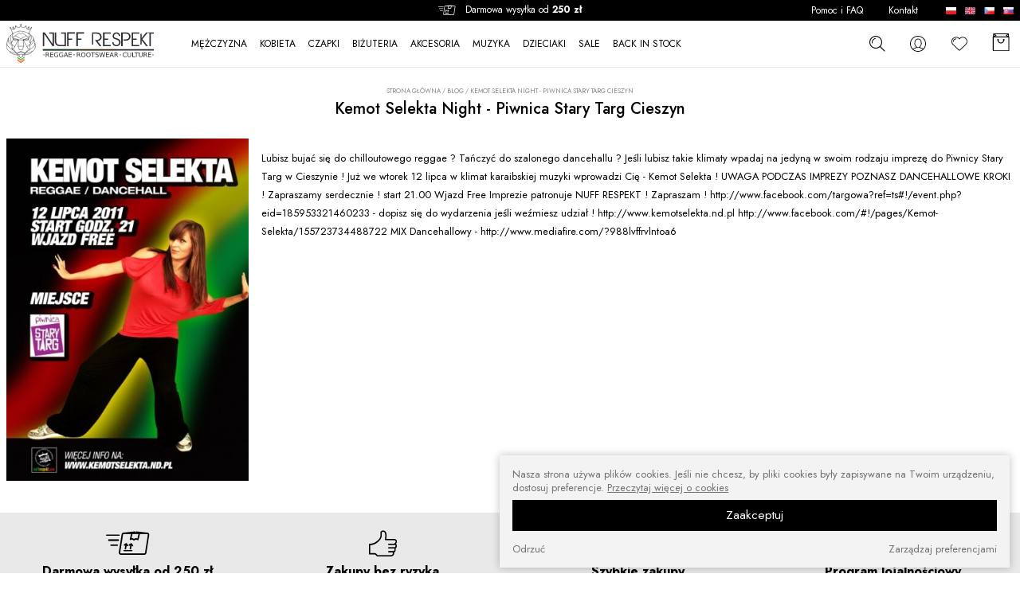

--- FILE ---
content_type: text/html; charset=UTF-8
request_url: https://www.nuffrespekt.com/pl/kemot-selekta-night-piwnica-stary-targ-cieszyn-n23
body_size: 10180
content:
<!DOCTYPE html>
<!--[if lte IE 8]> <html lang="pl" class="no-js ie"> <![endif]-->
<!--[if gt IE 8]><!-->
<html lang="pl" class="no-js">
<!--<![endif]-->
    <head>
        <meta charset="utf-8" />
        <meta name="viewport" content="initial-scale=1, maximum-scale=5, minimum-scale=1, user-scalable=yes, width=device-width" />
        <meta http-equiv="X-UA-Compatible" content="IE=edge" />
        <title>Kemot Selekta Night - Piwnica Stary Targ Cieszyn  » Blog  Nuff Respekt | Reggae  Rootswear Bass Culture</title><meta name="description" content="Autorskie Tshirty, bluzy, akcesoria i muzyka. Klimaty Reggae, Dub, inspirowane kulturą Rasta. Dobry pomysł na nieszablonowy i oryginalny prezent dla fanów Jamajki i sceny Sound Systemowej."><script type="application/ld+json">{"@context":"http:\/\/schema.org\/","@type":"WebSite","url":"http:\/\/www.nuffrespekt.com","potentialAction":{"@type":"SearchAction","target":"https:\/\/www.nuffrespekt.com\/pl\/produkty,szukaj?q={search_term_string}","query-input":"required name=search_term_string"}}</script><script type="application/ld+json">{"@context":"http:\/\/schema.org\/","@type":"Organization","name":"NuffRespekt.com","url":"https:\/\/www.nuffrespekt.com","logo":"https:\/\/www.nuffrespekt.com\/images\/logo.png","contactPoint":[{"@type":"ContactPoint","telephone":"+48-887804290","contactType":"customer service","availableLanguage":"Polish"}],"sameAs":["http:\/\/www.facebook.com\/NuffRespekt","http:\/\/instagram.com\/nuffrespekt_com","http:\/\/pl.pinterest.com\/NuffRespekt"]}</script><script type="application/ld+json">{"@context":"http:\/\/schema.org\/","@type":"BreadcrumbList","itemListElement":[{"@type":"ListItem","position":1,"item":{"@id":"https:\/\/www.nuffrespekt.com\/pl\/","name":"https:\/\/www.nuffrespekt.com\/pl\/"}},{"@type":"ListItem","position":2,"item":{"@id":"https:\/\/www.nuffrespekt.com\/pl\/news","name":"Blog"}},{"@type":"ListItem","position":3,"item":{"@id":"https:\/\/www.nuffrespekt.com\/pl\/\/pl\/kemot-selekta-night-piwnica-stary-targ-cieszyn-n23","name":"Kemot Selekta Night - Piwnica Stary Targ Cieszyn "}}]}</script>        <meta name="author" content="Redhand.pl - Strony Internetowe Częstochowa" />

        <!--  preconnect & dsn-prefetch / -->
        <link href="https://fonts.googleapis.com" rel="preconnect" crossorigin />
        <link href="https://fonts.googleapis.com" rel="dns-prefetch" />
        <link href="https://fonts.gstatic.com" rel="preconnect" crossorigin />
        <link href="https://fonts.gstatic.com" rel="dns-prefetch" />
        <!-- / preconnect & dns-prefetch-->

        <!-- fav & app icon / -->
        <link href="/images/favicon.png" rel="icon" />
        <!-- / fav & app icon -->

        <!-- google fonts / -->
        <link href="https://fonts.googleapis.com/css2?family=Jost:wght@400;500;700&display=swap" rel="preload" as="style" />
        <link
            href="https://fonts.googleapis.com/css2?family=Jost:wght@400;500;700&display=swap"
            rel="stylesheet"
            media="print"
            onload="this.onload=null;this.removeAttribute('media');"
        />
        <noscript><link href="https://fonts.googleapis.com/css2?family=Jost:wght@400;500;700&display=swap" rel="stylesheet" /></noscript>
        <!-- google fonts / -->

        
        <!-- css / -->
        <link href="/vendors/swiper/swiper.min.css" rel="preload" as="style" />
        <link href="/vendors/swiper/swiper.min.css" rel="stylesheet" />
        <link href="/vendors/icomoon-v1.0/style.min.css" rel="preload" as="style" />
        <link href="/vendors/icomoon-v1.0/style.min.css" rel="stylesheet" />
        <link href="/css/libs.min.css" rel="preload" as="style" />
        <link href="/css/libs.min.css" rel="stylesheet" />
        <link href="/css/content.min.css?v=230802-1" rel="preload" as="style" />
        <link href="/css/content.min.css?v=230802-1" rel="stylesheet" />
        <link href="/css/style.min.css?v=230802-1" rel="preload" as="style" />
        <link href="/css/style.min.css?v=230802-1" rel="stylesheet" />
        <link href="/css/shop.min.css?v=230802-1" rel="preload" as="style" />
        <link href="/css/shop.min.css?v=230802-1" rel="stylesheet" />
        <!-- / css -->

        <!-- Facebook Open Graph / -->
        <meta
            property="og:title"
            content="  Nuff Respekt | Reggae  Rootswear Bass Culture"
        />
        <meta property="og:type" content="website" />
        <meta property="og:url" content="https://www.nuffrespekt.com/" />
        <meta property="og:image" content="https://www.nuffrespekt.com//media/static/fb-share.jpg" />
        <meta property="og:image:secure_url" content="https://www.nuffrespekt.com//media/static/fb-share.jpg" />
        <meta
            property="og:site_name"
            content="  Nuff Respekt | Reggae  Rootswear Bass Culture"
        />
        <meta
            property="og:description"
            content="Autorskie Tshirty, bluzy, akcesoria i muzyka. Klimaty Reggae, Dub, inspirowane kulturą Rasta. Dobry pomysł na nieszablonowy i oryginalny prezent dla fanów Jamajki i sceny Sound Systemowej."
        />
        <!--/ Facebook Open Graph -->







    </head>
    <body>
        <header class="header">
            <div class="header-1">
                <div class="container clearfix">
                    
                    <div class="info header-info">
                        <span class="icon icon--shipment"></span>
                        Darmowa wysyłka od
                        <b>250 zł</b>
                                             </div>
                   
                    <div class="languages">
                        <a href="/pl/" class="languages-item languages-a">
                            <img src="/images/flags/pl.svg" width="16" height="11" alt="pl" class="img languages-img" />
                        </a>
                        <a href="/en/" class="languages-item languages-a">
                            <img src="/images/flags/en.svg" width="16" height="11" alt="en" class="img languages-img" />
                        </a>
                        <a href="https://www.nuffrespekt.cz" class="languages-item languages-a">
                            <img src="/images/flags/cz.svg" width="16" height="11" alt="cz" class="img languages-img" />
                        </a>
                        <a href="https://www.nuffrespekt.eu" class="languages-item languages-a">
                            <img src="/images/flags/sk.svg" width="16" height="11" alt="sk" class="img languages-img" />
                        </a>
                    </div>
                </div>
            </div>
            <div class="header-2">
                <div class="container clearfix">
                    <div class="logo header-logo">
                        <a href="/pl/" class="logo-a">
                            <img src="/images/logo.svg" width="231" height="62" alt="Nuff Respekt" class="logo-img" />
                        </a>
                    </div>

                    <div class="search">
                        <form action="/pl/produkty,szukaj" method="get" class="search-form">
                            <label class="lbl">
                                <span class="lbl-name">Wpisz czego szukasz</span>
                                <input type="text" name="q" class="input" />
                            </label>
                            <button type="submit" class="button search-button" aria-label="szukaj"><span class="icon icon--search"></span></button>
                        </form>
                    </div>
                    
                    <div class="logreg ">
                        <div class="dropdown">
                            <a href="/pl/logowanie" class="dropdown-a" aria-label="konto">
                                <span class="icon icon--user"></span>
                                <div class="logreg-name"></div>
                            </a>
                            <div class="dropdown-adv dropdown-adv--hide">
                                                                    <div class="userBox userBox--login border">
    <form action="logowanie,auth" method="post" class="loginBox">
        <h3 class="userBox-h">Zaloguj się</h3>
                    <div class="container">
	<div class="box ">
		Jeśli masz już aktywne konto w naszym sklepie, zaloguj się teraz.
	</div>
</div>
                <div class="ibs">
            <div class="ib ib--12">
                <label class="lbl">
                    <span class="lbl-name">E-mail:</span>
                    <input type="text" name="login" required autocomplete="off" class="input"/>
                </label>
            </div>
            <div class="ib ib--12">
                <label class="lbl">
                    <span class="lbl-name">Hasło:</span>
                    <span class="password">
                        <input type="password" name="haslo" required autocomplete="new-password" class="input input--password" />
                        <span class="button button--password password-button"></span>
                    </span>
                </label>
            </div>
        </div>
        <div class="formActions formActions--center">
            <button type="submit" class="button button--primary button--full">Zaloguj</button>
            
            <a href="/pl/user,forgot" class="formActions-a">Zapomniałeś hasło?</a>

                            <div class="hr hr--txt userBox-or"><span class="hr-txt">lub</span></div>
                <a href="/pl/user,account" class="button button--secondary button--full">Zarejestruj się</a>
                        
        </div>
    </form>
</div>                                                            </div>
                        </div>
                    </div>

                    <div class="favorites " data-favorites>
                        <a href="/pl/produkty,schowek" class="favorites-a" aria-label="Ulubione">
                            <span class="icon icon--heart0 favorites-icon"></span>
                            <span class="favorites-name">Ulubione</span>
                            <span class="favorites-quantity" data-favorites-qty>0</span>
                        </a>
                    </div>

                    <div
                        class="headerCart "
                        data-headercart="/pl/koszyk"
                        data-i18n='{"empty":"Koszyk pusty","title":"Twoje zamówienie","quantity":"Ilość","pcs":"szt","price":"Cena","currency":"zł","total":"Wartość","shipment":"Darmowa wysyłka!","button":"Przejdź do koszyka","inserted":"Dodano do koszyka","updated": "Zaktualizowano ilość produktu w koszyku","removed":"Usunięto z koszyka"}'
                        >
                        <div class="dropdown">
                            <a href="/pl/koszyk" class="dropdown-a" aria-label="Koszyk">
                                <span class="icon icon--bag1 headerCart-icon"></span>
                                <div class="headerCart-name">Koszyk</div>
                                <div class="headerCart-quantity" data-headercart-quantity>0</div>
                                <div class="headerCart-amount" data-headercart-amount>0,00 zł</div>
                                <div class="headerCart-empty">Koszyk pusty</div>
                            </a>
                            <div class="dropdown-adv dropdown-adv--hide">
                                <div class="cartProducts cartProducts--mini" data-cartproducts></div>
                                <a href="/pl/koszyk" class="button button--primary button--full">Przejdź do koszyka</a>
                            </div>
                        </div>
                    </div>

                    <button class="c-hamburger">
                        <span>Menu</span>
                    </button>
                    <i class="c-hamburger-bg"></i>
                    <nav class="nav">
                        <div class="nav-1">
                            <ul class="nav-ul">
                                                                    <li class="nav-li -nodes">
                                        <a href="/pl/mezczyzna-73/" class="nav-a">MĘŻCZYZNA</a>
                                                                                    <ul class="nav-ul2">
                                                                                                    <li class="nav-li2">
                                                        <a href="/pl/mezczyzna-73/tshirty-74/" class="nav-a2">Tshirty</a>
                                                    </li>
                                                                                                    <li class="nav-li2">
                                                        <a href="/pl/mezczyzna-73/bluzy-75/" class="nav-a2">Bluzy</a>
                                                    </li>
                                                                                                    <li class="nav-li2">
                                                        <a href="/pl/mezczyzna-73/polo-i-koszule-77/" class="nav-a2">Polo i Koszule</a>
                                                    </li>
                                                                                                    <li class="nav-li2">
                                                        <a href="/pl/mezczyzna-73/spodnie-78/" class="nav-a2">Spodnie</a>
                                                    </li>
                                                                                            </ul>
                                                                            </li>
                                                                    <li class="nav-li -nodes">
                                        <a href="/pl/kobieta-80/" class="nav-a">KOBIETA</a>
                                                                                    <ul class="nav-ul2">
                                                                                                    <li class="nav-li2">
                                                        <a href="/pl/kobieta-80/koszulki-topy-rasta-reggae-81/" class="nav-a2">Koszulki, Topy rasta reggae</a>
                                                    </li>
                                                                                                    <li class="nav-li2">
                                                        <a href="/pl/kobieta-80/bluzy-82/" class="nav-a2">Bluzy</a>
                                                    </li>
                                                                                                    <li class="nav-li2">
                                                        <a href="/pl/kobieta-80/polo-i-koszule-84/" class="nav-a2">Polo i Koszule</a>
                                                    </li>
                                                                                            </ul>
                                                                            </li>
                                                                    <li class="nav-li -nodes">
                                        <a href="/pl/czapki-10/" class="nav-a">CZAPKI</a>
                                                                                    <ul class="nav-ul2">
                                                                                                    <li class="nav-li2">
                                                        <a href="/pl/czapki-10/czapki-z-daszkiem-37/" class="nav-a2">Czapki z daszkiem</a>
                                                    </li>
                                                                                                    <li class="nav-li2">
                                                        <a href="/pl/czapki-10/czapki-zimowe-na-dready-38/" class="nav-a2">Czapki zimowe / Na dready</a>
                                                    </li>
                                                                                                    <li class="nav-li2">
                                                        <a href="/pl/czapki-10/szale-chusty-43/" class="nav-a2">Szale / Chusty</a>
                                                    </li>
                                                                                            </ul>
                                                                            </li>
                                                                    <li class="nav-li -nodes">
                                        <a href="/pl/bizuteria-13/" class="nav-a">BIŻUTERIA</a>
                                                                                    <ul class="nav-ul2">
                                                                                                    <li class="nav-li2">
                                                        <a href="/pl/bizuteria-13/naszyjniki-rasta-reggae-39/" class="nav-a2">Naszyjniki rasta reggae</a>
                                                    </li>
                                                                                                    <li class="nav-li2">
                                                        <a href="/pl/bizuteria-13/bransoletki-i-opaski-rasta-40/" class="nav-a2">Bransoletki i opaski rasta</a>
                                                    </li>
                                                                                            </ul>
                                                                            </li>
                                                                    <li class="nav-li -nodes">
                                        <a href="/pl/akcesoria-102/" class="nav-a">AKCESORIA</a>
                                                                                    <ul class="nav-ul2">
                                                                                                    <li class="nav-li2">
                                                        <a href="/pl/akcesoria-102/torby-i-plecaki-103/" class="nav-a2">Torby i plecaki</a>
                                                    </li>
                                                                                                    <li class="nav-li2">
                                                        <a href="/pl/akcesoria-102/nerki-saszetki-105/" class="nav-a2">Nerki / Saszetki</a>
                                                    </li>
                                                                                                    <li class="nav-li2">
                                                        <a href="/pl/akcesoria-102/portfele-104/" class="nav-a2">Portfele</a>
                                                    </li>
                                                                                                    <li class="nav-li2">
                                                        <a href="/pl/akcesoria-102/paski-106/" class="nav-a2">Paski </a>
                                                    </li>
                                                                                                    <li class="nav-li2">
                                                        <a href="/pl/akcesoria-102/flagi-rasta-reggae-108/" class="nav-a2">Flagi Rasta Reggae</a>
                                                    </li>
                                                                                                    <li class="nav-li2">
                                                        <a href="/pl/akcesoria-102/naszywki-111/" class="nav-a2">Naszywki</a>
                                                    </li>
                                                                                                    <li class="nav-li2">
                                                        <a href="/pl/akcesoria-102/kubki-115/" class="nav-a2">Kubki</a>
                                                    </li>
                                                                                                    <li class="nav-li2">
                                                        <a href="/pl/akcesoria-102/pozostale-przedmioty-113/" class="nav-a2">Pozostałe przedmioty</a>
                                                    </li>
                                                                                            </ul>
                                                                            </li>
                                                                    <li class="nav-li -nodes">
                                        <a href="/pl/muzyka-34/" class="nav-a">MUZYKA</a>
                                                                                    <ul class="nav-ul2">
                                                                                                    <li class="nav-li2">
                                                        <a href="/pl/muzyka-34/plyty-cd-35/" class="nav-a2">Płyty CD</a>
                                                    </li>
                                                                                            </ul>
                                                                            </li>
                                                                    <li class="nav-li ">
                                        <a href="/pl/dzieciaki-119/" class="nav-a">DZIECIAKI</a>
                                                                            </li>
                                
                                 <li class="nav-li">
                                    <a href="/pl/promocje" class="nav-a">SALE</a>
                                </li>
                                 <li class="nav-li">
                                    <a href="/pl/backinstock" class="nav-a">BACK IN STOCK</a>
                                </li>
                                                            </ul>
                        </div>
                        <div class="nav-2">
                            <ul class="nav-ul">
                                <li class="nav-li">
                                    <a href="/pl/pomoc-i-faq-t6" class="nav-a">Pomoc i FAQ</a>
                                </li>
                                <li class="nav-li">
                                    <a href="/pl/kontakt-t3" class="nav-a">Kontakt</a>
                                </li>
                            </ul>
                        </div>
                    </nav>
                </div>
            </div>
        </header>

        <main class="main">
            
            <div class="container">
                 
                     
                    <div class="section section--hap">
                        <div class="path">
                            <a href="/pl/" class="path-a">Strona główna</a>
                                                            /
                                                                    <a href="/pl/news">Blog</a>
                                                                                             /
                                 
                                    <span class="path-txt">Kemot Selekta Night - Piwnica Stary Targ Cieszyn </span>
                                                                                    </div>
                         
                            <h1 class="section-h">Kemot Selekta Night - Piwnica Stary Targ Cieszyn </h1>
                         
                    </div>
                  
                
                               
              
                                     

    <div class="section section--article">
         
            <div class="ibs">
                <div class="ib ib--3" data-lightbox>
                    <a href="/media/news/big/663e3f3e7be604debd15a358ff708640.jpg">
                        <picture class="picture section-picture">
                            <source srcset="/media/news/360x360/663e3f3e7be604debd15a358ff708640.jpg" width="360" height="360" media="(max-width: 360px)" />
                            <img src="/media/news/midi/663e3f3e7be604debd15a358ff708640.jpg" width="400" height="1000" alt="Kemot Selekta Night - Piwnica Stary Targ Cieszyn " class="img picture-img" loading="lazy" />
                        </picture>
                    </a>
                </div>
                <div class="ib ib--9">
        
        <div class="con"><p>Lubisz bujać się do chilloutowego reggae ? Tańczyć do szalonego dancehallu ? Jeśli lubisz takie klimaty wpadaj na jedyną w swoim rodzaju imprezę do Piwnicy Stary Targ w Cieszynie ! Już we wtorek 12 lipca w klimat karaibskiej muzyki wprowadzi Cię - Kemot Selekta ! UWAGA PODCZAS IMPREZY POZNASZ DANCEHALLOWE KROKI ! Zapraszamy serdecznie ! start 21.00 Wjazd Free Imprezie patronuje NUFF RESPEKT ! Zapraszam ! http://www.facebook.com/targowa?ref=ts#!/event.php?eid=185953321460233 - dopisz się do wydarzenia jeśli weźmiesz udział ! http://www.kemotselekta.nd.pl http://www.facebook.com/#!/pages/Kemot-Selekta/155723734488722 MIX Dancehallowy - http://www.mediafire.com/?988lvffrvlntoa6</p></div>

        
                        </div>
            </div>
            </div>

                         
            </div>
        </main>

        <footer class="footer">
            <div class="footer-1">
                <div class="container clearfix">
                    <div class="ibs features">
                        <div class="ib ib--3 features-item">
                            <span class="icon icon--shipment features-icon"></span>
                           <h4 class="features-name">Darmowa wysyłka od  250 zł</h4>
                            <div class="features-txt">Zamówienia wysyłamy przez 5 dni w tygodniu</div>
                        </div>
                        <div class="ib ib--3 features-item">
                            <span class="icon icon--like features-icon"></span>
                            <h4 class="features-name">Zakupy bez ryzyka</h4>
                            <div class="features-txt">Zakupiony towar możesz zwrócić lub wymienić</div>
                        </div>
                        <div class="ib ib--3 features-item">
                            <span class="icon icon--award features-icon"></span>
                            <h4 class="features-name">Szybkie zakupy</h4>
                            <div class="features-txt">Bez rejestracji i skomplikowanych formularzy</div>
                        </div>
                        <div class="ib ib--3 features-item">
                            <span class="icon icon--percent features-icon"></span>
                            <h4 class="features-name">Program lojalnościowy</h4>
                            <div class="features-txt">Dołącz do grona naszych stałych klientów i korzystaj z rabatów</div>
                        </div>
                    </div>
                </div>
            </div>
            <div class="footer-2">
                <div class="container clearfix">
                    <div class="logo footer-logo">
                        <img src="/images/logo--footer.svg" width="83" height="114" alt="Nuff Respekt" class="img logo-img" loading="lazy" />
                    </div>
                    <div class="ibs">
                        <div class="ib ib--2">
                            <h4 class="footer-h">INFORMACJE</h4>
                            <ul class="footer-ul">
                                                                                                        <li class="footer-li"><a href="/pl/o-nuff-respekt-t2" class="footer-a">O Nuff Respekt</a></li>
                                                                                                        <li class="footer-li"><a href="/pl/regulamin-t1" class="footer-a">Regulamin</a></li>
                                                                                                        <li class="footer-li"><a href="/pl/kontakt-t3" class="footer-a">Kontakt</a></li>
                                                                                                        <li class="footer-li"><a href="/pl/polityka-prywatnosci-t8" class="footer-a">Polityka prywatności</a></li>
                                                                                                        <li class="footer-li"><a href="/pl/tak-powstaja-nasze-ubrania-t19" class="footer-a">Tak powstają nasze ubrania</a></li>
                                                                                                        <li class="footer-li"><a href="/pl/tak-powstaja-nasze-wzory-t20" class="footer-a">Tak powstają nasze wzory</a></li>
                                                                <li class="footer-li"><a href="/pl/news" class="footer-a">Blog</a></li>
                            </ul>
                        </div>
                        <div class="ib ib--2">
                            <h4 class="footer-h">Pomoc</h4>
                            <ul class="footer-ul">
                                                                                                        <li class="footer-li"><a href="/pl/pomoc-i-faq-t6" class="footer-a">Pomoc i FAQ</a></li>
                                                                                                        <li class="footer-li"><a href="/pl/formy-platnosci-i-numer-rachunku-t15" class="footer-a">Formy płatności i Numer rachunku</a></li>
                                                                                                        <li class="footer-li"><a href="/pl/koszt-wysylki-i-czas-realizacji-t4" class="footer-a">Koszt wysyłki i czas realizacji</a></li>
                                                                                                        <li class="footer-li"><a href="/pl/jak-mierzymy-ubrania-t16" class="footer-a">Jak mierzymy ubrania</a></li>
                                                                                                        <li class="footer-li"><a href="/pl/status-zamowienia-t17" class="footer-a">Status zamówienia</a></li>
                                                                                                        <li class="footer-li"><a href="/pl/wymiana-zwroty-i-reklamacje-t7" class="footer-a">Wymiana, zwroty i reklamacje</a></li>
                                                                                                        <li class="footer-li"><a href="/pl/program-lojalnosciowy-t18" class="footer-a">Program lojalnościowy</a></li>
                                                            </ul>
                        </div>
                        <div class="ib ib--2">
                            <h4 class="footer-h">Kontakt</h4>
                            <div class="footer-div">
                                NuffRespekt.com
                                <br />
                                Warszawska 3/1, 42-202 Częstochowa                                
                                <br />
                                E-mail:
                                <a href="mailto:shop@nuffrespekt.com" class="footer-a">shop@nuffrespekt.com</a>
                                <br />
                                Telefon:
                                <a href="tel:887804290" class="footer-a">887804290</a>
                                <br />
                            </div>
                            <div class="footer-div">
                                <b>GODZINY PRACY:</b>
                                <br />
                                Pon - Pt w godz. 8:30-17:00<br />Magazyn | odbiór zamówień online:<br />Pon - Pt w godz. 8:30-12:00
                            </div>
                        </div>
                        <div class="ib ib--2">
                            <h4 class="footer-h">Koszty wysyłki</h4>
                            <div class="footer-div">
                                
                                Darmowa wysyłka od
                                <b>250 zł</b>                                <p><img src="/images/shipments/inpost-paczkomat-24-7.png" width="152" height="16" alt="InPost Paczkomat 24/7" class="img footer-img" loading="lazy"> Płatność online: <b>10 zł</b> <br><img src="/images/shipments/inpost-kurier.png" width="92" height="17" alt="InPost Kurier" class="img footer-img" loading="lazy"> Płatność online: <b>16 zł</b> <br><img src="/images/shipments/poczta-polska.png" width="91" height="19" alt="Poczta Polska" class="img footer-img" loading="lazy"> Płatność online: <b>14 zł</b> <br>Płatność za pobraniem: <b>18 zł</b> <br><img src="/images/shipments/orlen-paczka.png" width="43" height="43" alt="Orlen Paczka" class="img footer-img" loading="lazy"> Płatność online: <b>10 zł</b></p>
                            </div>
                        </div>
                        <div class="ib ib--2">
                            <h4 class="footer-h">BEZPIECZNE PŁATNOŚCI</h4>
                            <div class="footer-div payments">
                                <img src="/images/payments/przelewy24.png" width="95" height="33" alt="Przelewy24" class="img footer-img" loading="lazy" />
                                <img src="/images/payments/paypal.png" width="97" height="26" alt="PayPal" class="img footer-img" loading="lazy" />
                                <img src="/images/payments/mastercard.png" width="41" height="25" alt="MasterCard" class="img footer-img" loading="lazy" />
                                <img src="/images/payments/visa.png" width="37" height="23" alt="Visa" class="img footer-img" loading="lazy" />
                            </div>
                        </div>
                        <div class="ib ib--2">
                            <h4 class="footer-h">Newsletter</h4>
                            <div class="footer-div newsletter">
                                                                <!-- MailerLite / -->
               
                                                                <div class="ml-form-embed" data-account="1298460:k5c6d8z6e1" data-form="1080918:w7n4w2"></div>
                                <!-- / MailerLite -->
                            </div>
                            <h4 class="footer-h">ZNAJDŹ NAS NA:</h4>
                            <div class="socials">
																	                                        <a href="http://www.facebook.com/NuffRespekt" target="_blank" rel="nofollow" class="socials-item socials-a socials-a--facebook">
                                            <span class="icon icon--facebook"></span>
                                        </a>
								                                    									                                									                                        <a href="http://instagram.com/nuffrespekt_com" target="_blank" rel="nofollow" class="socials-item socials-a socials-a--instagram">
                                            <span class="icon icon--instagram"></span>
                                        </a>
								                                    									                                									                                        <a href="http://pl.pinterest.com/NuffRespekt" target="_blank" rel="nofollow" class="socials-item socials-a socials-a--pinterest">
                                            <span class="icon icon--pinterest"></span>
                                        </a>
								                                                                </div>
                        </div>
                    </div>
                    <div class="cr">
                        <div class="copyrights">
                            Copyright ©
                            <span class="copyrights-span">NuffRespekt.com</span>
                            2007-2026
                        </div>
                        <div class="realization">
                            Projekt i wykonanie:
                            <a href="//www.redhand.pl" target="_blank" rel="nofollow" class="redhand">Redhand.pl</a>
                        </div>
                    </div>
                </div>
            </div>
        </footer>

        <script src="/vendors/modernizr.min.js"></script>
        <script src="/vendors/jquery-3.5.1.min.js"></script>
        <script src="/vendors/swiper/swiper.min.js"></script>
        <script src="/js/libs.min.js"></script>
        <script src="/js/script.min.js?v=240424"></script>

                <style>
.cMonster {
    background: #f3f3f3;
    color: #707070;
    bottom: 1%;
    -webkit-box-shadow: 0 0 10px 0 rgba(0,0,0,0.25);
    -moz-box-shadow: 0 0 10px 0 rgba(0,0,0,0.25);
    box-shadow: 0 0 10px 0 rgba(0,0,0,0.25);
    display: none;
    font-size: 1.6rem;
    left: auto;
    line-height: 1.4;
    max-height: 98%;
    max-width: 98%;
    padding: 1rem 2rem;
    position: fixed;
    right: 1%;
    width: 80rem;
    z-index: 9999;

    overflow-y: auto;
    -ms-overflow-style: none;
    scrollbar-width: none;
}
.cMonster::-webkit-scrollbar {
    display: none;
}
.cMonster-info {
    display: block;
    margin: 0.5em 0;
    position: relative;
}
.cMonster-more {
    cursor: pointer;
    display: inline-block;
    text-decoration: underline;
}
.cMonster-more:hover {
    color: #000;
}
.cMonster-close {
    cursor: pointer;
    display: none;
    font-size: 1.5em;
    line-height: 1.5em;
    position: absolute;
    right: -0.5em;
    text-align: center;
    top: -0.5em;
    width: 1.5em;
}
.cMonster-close:hover {
    color: #000;
}
.cMonster-description {
    display: none;
    font-size: 0.9em;
    margin: 0.5em 0;
}
.cMonster-preferences {
    display: none;
    margin: 0.5em 0;
}
.cMonster-label {
    display: block;
    margin: 1em 0;
    position: relative;
}
.cMonster-accept {
    clear: both;
    display: block;
    font-size: 1.2em;
    line-height: inherit;
    margin: 0.5em 0;
    width: 100%;
}
.cMonster-set {
    cursor: pointer;
    display: block;
    float: right;
    margin: 0.5em 0;
    max-width: 45%;
    text-align: right;
}
.cMonster-deny {
    cursor: pointer;
    display: block;
    float: left;
    margin: 0.5em 0;
    max-width: 45%;
    text-align: left;
}

.cMonster .input--switch {
    background: none;
    border-width: 0;
    border-radius: 0;
    cursor: pointer;
    display: inline-block;
    height: auto;
    line-height: 1;
    margin: -1.2rem 0 auto auto;
    max-width: 100%;
    overflow: hidden;
    padding: 0;
    position: absolute;
    right: 0;
    top: 50%;
    width: auto;
}
.cMonster .input--switch .input-input {
    height: 0;
    margin-left: -100%;
    opacity: 0;
    position: absolute;
    width: 0;
    z-index: -1;
}
.cMonster .input--switch .input-i {
    background: #fff;
    border: inherit;
    border-radius: 0.8rem;
    border-width: 1px;
    display: block;
    padding: 1px 1.6rem;
    position: relative;
    -webkit-transition: all 0.5s ease;
    -moz-transition: all 0.5s ease;
    -o-transition: all 0.5s ease;
    transition: all 0.5s ease;
}
.cMonster .input--switch .input-i::before,
.cMonster .input--switch .input-i::after {
    border-radius: inherit;
    bottom: auto;
    color: #fff;
    display: block;
    font-size: 1.4rem;
    font-style: normal;
    font-weight: bold;
    left: auto;
    line-height: 2rem;
    overflow: hidden;
    padding: 0 0.5rem;
    position: relative;
    right: auto;
    text-align: center;
    text-overflow: ellipsis;
    text-transform: uppercase;
    top: auto;
    transform: none;
    transition: all 0.25s ease;
    white-space: nowrap;
}
.cMonster .input--switch .input-i::before {
    background: rgba(0, 0, 0, 0.33);
    content: attr(data-off);
    margin: 0 0 0 -1.5rem;
    opacity: 1;
}
.cMonster .input--switch .input-input:checked + .input-i:before {
    opacity: 0;
}
.cMonster .input--switch .input-i::after {
    background: #000;
    content: attr(data-on);
    margin: -2rem -1.5rem 0 0;
    opacity: 0;
}
.cMonster .input--switch .input-input:checked + .input-i::after {
    opacity: 1;
}

.cMonster .input--switch[disabled],
.cMonster .input--switch.-disabled,
.cMonster .input--switch .input-input:disabled + .input-i {
    cursor: not-allowed;
    pointer-events: none;
}

.cMonster .lbl-aside {
    line-height: inherit;
    margin: 0 6.5rem 0 0;
}

</style>
<div class="cMonster" data-cmonster>
    <div class="cMonster-info">
        Nasza strona używa plików cookies. Jeśli nie chcesz, by pliki cookies były zapisywane na Twoim urządzeniu, dostosuj preferencje.        <span href="#" class="cMonster-more">Przeczytaj więcej o cookies</span>
        <span href="#" class="cMonster-close">&times;</span>
    </div>
    <div class="cMonster-description">
        <p><b>Czym są pliki "cookies"?</b></p>
<p>Pliki "cookies" to informacje tekstowe przechowywane na urządzeniu końcowym użytkownika (przeglądarka internetowa) w celu rozpoznania urządzenia tak, aby móc dostarczyć funkcjonalności takich jak np.: koszyk sklepowy, logowanie. Pliki cookies nie wyrządzają żadnych szkód urządzeniom na których są zapisywane.</p>
<p><b>Pliki cookies są wykorzystywane na niniejszej stronie internetowej, do poniższych celów:</b></p>
<ul>
<li>utrzymywanie sesji użytkownika na stronie po zalogowaniu, dzięki czemu nie ma konieczności podawania loginu i hasła na każdej podstronie, którą odwiedza użytkownik. Plik "cookies" wykorzystywane do tego celu są przechowywane tylko do momentu zakończenia sesji danej przeglądarki. Są automatycznie usuwane po jej zamknięciu.</li>
<li>umożliwienie funkcjonowania mechanizmu "koszyka sklepowego", który zapamiętuje produkty do niego dodane, bez konieczności ponownego ich dodawania do koszyka za każdym razem gdy użytkownik przechodzi na kolejną podstronę. Plik "cookies "wykorzystywane do tego celu mogą być przechowywane dłużej niż bieżąca sesja przeglądarki użytkownika, aby móc zapamiętać i przywrócić w razie zamknięcia przeglądarki, produktów, które użytkownik dodał do koszyka.</li>
<li>gromadzenie ogólnych, anonimowych statystyk zachowań użytkowników na stronie, w celu poprawy zawartości oraz funkcjonalności strony internetowej.</li>
</ul>
<p><b>Usuwanie plików cookies:</b></p>
<p>Oprogramowanie do przeglądania stron internetowych ma domyślnie ustawione akceptowanie przyjmowania plików cookies. Ustawienie to można zmienić samodzielnie w dowolnym czasie tak aby pliki cookies były blokowane. Zablokowanie plików cookies może jednak spowodować nieprawidłowe funkcjonowanie mechanizmów na stronie internetowej co uniemożliwi w szczególności np.: korzystanie z koszyka zakupowego lub logowanie użytkownika.</p>    </div>
    <div class="cMonster-preferences">
                    <label class="lbl cMonster-label">
                <span class="input input--switch">
                    <input type="checkbox" name="cm1" value="1" class="input-input" checked readonly disabled                                                />
                    <i class="input-i" data-off="Nie" data-on="Tak" ></i>
                </span>
                <span class="lbl-aside">
                    <b>Niezbędne do działania</b><br>
                    Pliki cookie niezbędne do działania witryny pozwalają na nawigację po stronie oraz korzystanie z podstawowych funkcji, takich jak dostęp do zabezpieczonych obszarów strony. Bez tych plików niektóre usługi nie mogą być świadczone.
                </span>
            </label>
                    <label class="lbl cMonster-label">
                <span class="input input--switch">
                    <input type="checkbox" name="cm2" value="2" class="input-input"                                                                               data-grag="analytics_storage" 
                                                />
                    <i class="input-i" data-off="Nie" data-on="Tak" ></i>
                </span>
                <span class="lbl-aside">
                    <b>Statystyki i analityka</b><br>
                    Pliki cookie w tej kategorii gromadzą informacje o tym, jak użytkownicy korzystają z witryny, co pozwala nam lepiej zrozumieć i poprawić jej działanie. Obejmują one np. liczbę odwiedzin, źródło ruchu czy popularność poszczególnych stron.
                </span>
            </label>
                    <label class="lbl cMonster-label">
                <span class="input input--switch">
                    <input type="checkbox" name="cm196" value="196" class="input-input"                                                                               data-grag="ad_storage|ad_user_data|ad_personalization" 
                                                />
                    <i class="input-i" data-off="Nie" data-on="Tak" ></i>
                </span>
                <span class="lbl-aside">
                    <b>Marketing i reklama</b><br>
                    Pliki cookie marketingowe umożliwiają śledzenie aktywności użytkowników w celu wyświetlania spersonalizowanych reklam i treści marketingowych. Pomagają one dostarczać reklamy, które są bardziej dopasowane do zainteresowań użytkownika oraz ograniczają liczbę wyświetleń danej reklamy.
                </span>
            </label>
                    <label class="lbl cMonster-label">
                <span class="input input--switch">
                    <input type="checkbox" name="cm8" value="8" class="input-input"                                                                               data-grag="functionality_storage" 
                                                />
                    <i class="input-i" data-off="Nie" data-on="Tak" ></i>
                </span>
                <span class="lbl-aside">
                    <b>Preferencje witryny</b><br>
                    Pliki cookie służące do zapamiętywania preferencji użytkownika na stronie, aby dostosować do nich treści i funkcje witryny.
                </span>
            </label>
                    <label class="lbl cMonster-label">
                <span class="input input--switch">
                    <input type="checkbox" name="cm16" value="16" class="input-input"                                                                               data-grag="security_storage" 
                                                />
                    <i class="input-i" data-off="Nie" data-on="Tak" ></i>
                </span>
                <span class="lbl-aside">
                    <b>Zabezpieczenia witryny</b><br>
                    Pliki cookie zabezpieczeń witryny są używane do zapewnienia bezpieczeństwa podczas korzystania z witryny, np. poprzez wykrywanie nieprawidłowych lub potencjalnie szkodliwych działań.
                </span>
            </label>
                    <label class="lbl cMonster-label">
                <span class="input input--switch">
                    <input type="checkbox" name="cm32" value="32" class="input-input"                                                                               data-grag="personalization_storage" 
                                                />
                    <i class="input-i" data-off="Nie" data-on="Tak" ></i>
                </span>
                <span class="lbl-aside">
                    <b>Personalizacja treści na stronie</b><br>
                    Pliki cookie personalizacji treści pomagają dostosowywać treści na stronie do preferencji użytkownika, co może poprawić doświadczenie użytkownika podczas przeglądania strony internetowej poprzez dostarczanie bardziej relevantnych informacji.
                </span>
            </label>
                    <label class="lbl cMonster-label">
                <span class="input input--switch">
                    <input type="checkbox" name="cm256" value="256" class="input-input"                                                 />
                    <i class="input-i" data-off="Nie" data-on="Tak" ></i>
                </span>
                <span class="lbl-aside">
                    <b>Osadzone treści</b><br>
                    Pliki cookie związane z osadzonymi treściami dotyczą ciasteczek używanych przez strony trzecie, które dostarczają pewne elementy na stronie, którą akurat przeglądasz. Przykładowo, gdy przeglądasz stronę internetową i korzystasz z filmu z zewnętrznego źródła, np. YouTube, może to skutkować zapisaniem plików cookie z tej zewnętrznej strony na Twoim urządzeniu.
                </span>
            </label>
            </div>
    <button class="button button--primary cMonster-accept">Zaakceptuj</button>
    <span class="cMonster-set">Zarządzaj preferencjami</span>
    <span class="cMonster-deny">Odrzuć</span>
</div>

<script>
$(document).ready(function() {

    $('[data-cmonster]').each(function() {
        var self = $(this),
            d = self.find('.cMonster-description'),
            p = self.find('.cMonster-preferences'),
            i = p.find('input');
        if (document.cookie.indexOf('cmonster=') < 0)
            self.show();
        self.find('.cMonster-more').on('click', function(e) {
            e.preventDefault();
            d.slideToggle();
        });
        /*
        self.find('.cMonster-close').on('click', function(e) {
            e.preventDefault();
            var date = new Date();
            date.setTime(date.getTime()+(30*24*60*60*1000));
            document.cookie = 'CMonster=showed; expires='+date.toGMTString()+'; path=/';
            self.remove();
        });
        */
        self.find('.cMonster-accept').on('click', function(e) {
            e.preventDefault();
            var v = 0,
                g = {};
            i.each(function() {
                var j = $(this);
                if (!p.is(':visible') || j.is(':checked')) {
                    v += parseInt(j.val());
                    /*
                    if (j.data('gtag'))
                        j.data('gtag').split('|').forEach(function (k) {
                            g[k] = 'enabled';
                        });
                    */
                }
            });
            var date = new Date();
            date.setTime(date.getTime()+(30*24*60*60*1000));
            document.cookie = 'cmonster=' + v +';expires='+date.toGMTString()+';path=/'+(location.protocol=='https:' ? ';secure':'');

            /*
            if (Object.keys(g).length && typeof gtag)
                gtag('consent', 'update', g);
            */

            self.remove();
        });
        self.find('.cMonster-set').on('click', function(e) {
            e.preventDefault();
            p.toggle();
        });
        self.find('.cMonster-deny').on('click', function(e) {
            e.preventDefault();
            /*location.href = 'denied';*/
            history.back();
        });
    });

});
</script>
                <!-- Google tag (gtag.js) /  -->
<script>
window.dataLayer = window.dataLayer || [];
function gtag(){ dataLayer.push(arguments); }
gtag('consent', 'default', {
    'functionality_storage': 'denied',
    'security_storage': 'denied',
    'personalization_storage': 'denied',
    'ad_storage': 'denied',
    'ad_user_data': 'denied',
    'ad_personalization': 'denied',
    'analytics_storage': 'denied',
    'wait_for_update': 500
} );
</script>

<script  src="https://www.googletagmanager.com/gtag/js?id=G-GVJKJ8FX99" async></script>
<script>
  window.dataLayer = window.dataLayer || [];
  function gtag() { dataLayer.push(arguments); }
  gtag('js', new Date());
  gtag('config', 'G-GVJKJ8FX99');
</script>

<!-- / Google tag (gtag.js) -->











    </body>
</html>


--- FILE ---
content_type: text/css
request_url: https://www.nuffrespekt.com/css/style.min.css?v=230802-1
body_size: 10440
content:
.form{margin:0 auto;max-width:100rem}form .ibs{margin-bottom:1rem}.input{background:#fff;border:1px solid #000;-webkit-border-radius:0;-moz-border-radius:0;border-radius:0;clear:both;display:inline-block;font-size:2rem;line-height:3.6rem;max-width:100%;outline:0;padding:.4rem 1.9rem;-webkit-transition:all .2s ease;-moz-transition:all .2s ease;-o-transition:all .2s ease;transition:all .2s ease;vertical-align:middle;width:22rem}.input--short{text-align:center;width:7rem}.input--long{width:35rem}.input--full{max-width:none;width:100%}.input:hover{-webkit-box-shadow:0 0 5px rgba(0,0,0,.33);-moz-box-shadow:0 0 5px rgba(0,0,0,.33);box-shadow:0 0 5px rgba(0,0,0,.33)}.input:focus{border-color:#333!important}.input:disabled,.input[disabled],.input[readonly]{opacity:.5;pointer-events:none}.input--invalid{border-color:#d47171}.input-input{margin-left:-100%;opacity:0;position:absolute;width:0;z-index:-1}.input-txt{display:block;margin:0;overflow:hidden;text-overflow:ellipsis;white-space:nowrap}.input-txt::before{content:'\0000a0'}.input--number{-webkit-appearance:textfield;-moz-appearance:textfield;appearance:textfield;text-align:center;width:5.5rem}.input--number::-webkit-inner-spin-button,.input--number::-webkit-outer-spin-button{-webkit-appearance:none;margin:0}.input--textarea{height:9rem;line-height:1.2em;vertical-align:top;width:100%}.input--textarea--medium{height:20rem}.input--textarea--large{height:40rem}.input--select{-webkit-appearance:none;-moz-appearance:none;appearance:none;background-attachment:scroll;background-image:url(../images/icons/select.svg);background-position:right center;background-repeat:no-repeat;background-size:3rem auto;min-width:15rem;outline:medium none!important;padding:.4rem 4.4rem .4rem 1.9rem;text-overflow:'';z-index:1}select::-ms-expand{display:none}.select--full{width:98%}.input--checkbox,.input--radio{background:0 0;border-width:0;cursor:pointer;display:inline-block;height:2.4rem;margin:0;overflow:hidden;padding:0;position:relative;top:0;width:2.4rem}.input-i{background:#fff;border:inherit;border-width:1px;bottom:0;left:0;position:absolute;right:0;top:0;-webkit-transition:all .5s ease;-moz-transition:all .5s ease;-o-transition:all .5s ease;transition:all .5s ease}.input-input:checked+.input-i{background:#f5f5f5;border-color:#000}.input-i::before{background:#282828;-webkit-border-radius:50%;-moz-border-radius:50%;border-radius:50%;bottom:-50%;content:'';display:block;left:-50%;position:absolute;right:-50%;top:-50%;-webkit-transform:scale(0);-moz-transform:scale(0);-ms-transform:scale(0);-o-transform:scale(0);transform:scale(0);-webkit-transition:all .3s ease-out;-moz-transition:all .3s ease-out;-o-transition:all .3s ease-out;transition:all .3s ease-out}.input--checkbox .input-input:checked+.input-i::before{-webkit-transform:scale(1);-moz-transform:scale(1);-ms-transform:scale(1);-o-transform:scale(1);transform:scale(1)}.input--checkbox .input-i::after{background:0 0;border-bottom:.2rem solid rgba(255,255,255,1);border-right:.2rem solid rgba(255,255,255,1);bottom:50%;content:'';height:0;left:15%;opacity:0;position:absolute;-webkit-transform:rotate(45deg);-moz-transform:rotate(45deg);-ms-transform:rotate(45deg);-o-transform:rotate(45deg);transform:rotate(45deg);-webkit-transform-origin:left bottom;-moz-transform-origin:left bottom;-ms-transform-origin:left bottom;-o-transform-origin:left bottom;transform-origin:left bottom;-webkit-transition:all .2s ease-out .1s,height .1s ease-in 0s;-moz-transition:all .2s ease-out .1s,height .1s ease-in 0s;-o-transition:all .2s ease-out .1s,height .1s ease-in 0s;transition:all .2s ease-out .1s,height .1s ease-in 0s;width:0}.input--checkbox .input-input:checked+.input-i::after{height:60%;opacity:1;-webkit-transition:all .2s ease-in 0s,height .2s ease-out .2s;-moz-transition:all .2s ease-in 0s,height .2s ease-out .2s;-o-transition:all .2s ease-in 0s,height .2s ease-out .2s;transition:all .2s ease-in 0s,height .2s ease-out .2s;width:35%}.input--radio,.input--radio .input-i,.input--radio .input-i::before{-webkit-border-radius:50%;-moz-border-radius:50%;border-radius:50%}.input--radio .input-input:checked+.input-i::before{-webkit-transform:scale(.35);-moz-transform:scale(.35);-ms-transform:scale(.35);-o-transform:scale(.35);transform:scale(.35)}.button{background:#eee;border:1px solid #888;-webkit-border-radius:0;-moz-border-radius:0;border-radius:0;color:#000;cursor:pointer;display:inline-block;font-size:1.6rem;font-weight:400;line-height:2.4rem;margin:0;max-width:100%;opacity:1;overflow:hidden;padding:1rem 2rem;position:relative;text-align:center;text-decoration:none;text-transform:none;-webkit-transition:all .25s ease;-moz-transition:all .25s ease;-o-transition:all .25s ease;transition:all .25s ease;vertical-align:middle;width:26rem;z-index:3}.button--large{font-size:1.4rem;padding:1.3rem 1.8rem}.button--biger{font-size:1.8rem;margin-top:1.5rem;padding:1.6rem 1rem}.button--full{width:100%}.button:hover,a:hover .button{background:#fff;border-color:#888;color:#000;text-decoration:none}.button:active{background:#e1e1e1;border-color:#666;-webkit-box-shadow:inset 0 0 .3rem rgba(0,0,0,.8);-moz-box-shadow:inset 0 0 .3rem rgba(0,0,0,.8);box-shadow:inset 0 0 .3rem rgba(0,0,0,.8)}.button--primary{background:#000;border-color:#000;color:#fff;font-size:1.6rem;font-weight:400;z-index:3}.button--primary:hover,a:hover .button--primary{background:#b01100;border-color:#b01100;color:#fff}.button--secondary{background:#f5f5f5;border-color:#f5f5f5;color:#000;font-size:1.6rem;font-weight:400;z-index:3}.button--secondary:hover,a:hover .button--secondary{background:#000;border-color:#000;color:#fff}.button-small{font-size:75%;font-weight:lighter;text-transform:none}button:active,button:focus{background-image:none;-webkit-box-shadow:none;-moz-box-shadow:none;box-shadow:none;outline:0}.button--remove{background:0 0;border:0;-webkit-border-radius:50%;-moz-border-radius:50%;border-radius:50%;display:block;font-size:.000001rem;height:3.2rem;margin:auto;max-height:none;max-width:none;min-height:0;min-width:0;padding:0;position:relative;width:3.2rem}.button--remove::before{background:url(../images/icons/remove.svg) no-repeat center;background-size:contain;bottom:5%;content:'';left:5%;position:absolute;right:5%;top:5%}.button--attach,.button--attach:hover{background:#fff;border:0;display:block;height:2.2rem;margin:auto;max-height:none;max-width:none;min-height:0;min-width:0;padding:0;position:relative;width:2.2rem}.button--attach::before{background:url(../images/icons/button--attach.svg) no-repeat center;background-size:auto 100%;bottom:0;content:'';left:0;opacity:.75;position:absolute;right:0;top:0}.button--attach:hover::before{opacity:1}.button--password,.button--password:hover{background:#fff;border:0;max-height:none;max-width:none;min-height:0;min-width:0;padding-left:0;padding-right:0;width:5rem}.button--password::before{background:url(../images/icons/button--password.svg) no-repeat center;background-size:auto 100%;content:'\0000a0';display:block;opacity:.75}.button--password:hover::before{opacity:1}.button--password::after{border:1px solid #888;bottom:0;content:'';display:none;height:100%;left:0;margin:auto;opacity:.75;position:absolute;right:0;top:0;-webkit-transform:rotate(45deg);-moz-transform:rotate(45deg);-o-ms-transform:rotate(45deg);-o-transform:rotate(45deg);transform:rotate(45deg);width:0}.input[type=text]+.button--password::after{display:block}.file{display:block;position:relative}.input--file{overflow:hidden;position:relative}.input--file .input-txt{margin-right:3rem}.file-button{position:absolute!important;right:1rem;top:50%;-webkit-transform:translateY(-50%);-moz-transform:translateY(-50%);-ms-transform:translateY(-50%);-o-transform:translateY(-50%);transform:translateY(-50%)}.file-button.button--attach,.lbl.-focus .file-button.button--remove{display:block}.file-button.button--remove,.lbl.-focus .file-button.button--attach{display:none}.password{display:block;position:relative}.password-button{bottom:.1rem;padding:0;position:absolute;right:.1rem;top:.1rem}.password-button::before{height:50%;position:relative;top:25%}.lbl{display:block;line-height:1.4;position:relative;text-align:left}.lbl-name{color:#9a9a9a;display:block;float:left;font-size:1.6rem;font-weight:400;line-height:1.5em;margin:-.75em 1rem;overflow:hidden;padding:0 1rem;pointer-events:none;position:relative;-webkit-transition:all .25s ease;-moz-transition:all .25s ease;-o-transition:all .25s ease;transition:all .25s ease;-webkit-transform:translateY(2.3rem);-moz-transform:translateY(2.3rem);-ms-transform:translateY(2.3rem);-o-transform:translateY(2.3rem);transform:translateY(2.3rem);z-index:1}.lbl.-focus .lbl-name,.no-js .lbl-name{background:#fff;font-size:1.4rem!important;-webkit-transform:translateY(0)!important;-moz-transform:translateY(0)!important;-ms-transform:translateY(0)!important;-o-transform:translateY(0)!important;transform:translateY(0)!important}.lbl .input--file,.lbl input[type=email],.lbl input[type=password],.lbl input[type=text],.lbl select,.lbl textarea{clear:both;width:100%}.lbl-aside{display:block;font-size:1.4rem;line-height:2.4rem;margin:-2.4rem auto auto 3.6rem;position:relative}.lbl-help{display:block;font-size:1.4rem;opacity:.5;padding:.5rem 0}.lbl-error{display:block;font-size:1.5rem;line-height:1.7rem;padding:.3rem 0 0}.lbl--invalid,.lbl--invalid .lbl-aside,.lbl--invalid .lbl-error,.lbl--invalid .lbl-help,.lbl--invalid .lbl-name{color:#b72b2b!important}.lbl--invalid .checkbox i,.lbl--invalid .input{border-color:#b72b2b!important}.lbl-title{display:block;font-size:.8em;font-weight:bolder;opacity:.4;padding:.75em 0 .1em;text-transform:uppercase}.lbl-value{display:block;padding:.1em 0 .75em}.formActions{clear:both;display:block;margin:1rem 0;padding:0}.formActions--center{padding-left:0;text-align:center}.formActions--sides{overflow:hidden;padding:15px}.formActions--sides-left{float:left}.formActions--sides-right{float:right}.loading{position:relative;z-index:999}.loading--full{background-color:#fff;bottom:0;left:0;opacity:.8;position:absolute;right:0;top:0}.loading-text{position:absolute;text-align:center;top:51%;width:100%}.loading::after{-webkit-animation:spin .5s cubic-bezier(.61,.28,.37,.82) infinite;-moz-animation:spin .5s cubic-bezier(.61,.28,.37,.82) infinite;-o-animation:spin .5s cubic-bezier(.61,.28,.37,.82) infinite;animation:spin .5s cubic-bezier(.61,.28,.37,.82) infinite;border:8px solid #f3f3f3;border-top:8px solid #282828;-webkit-border-radius:50%;-moz-border-radius:50%;border-radius:50%;content:'';height:50px;left:50%;margin:-25px 0 0 -25px;position:absolute;top:50%;width:50px;z-index:1}@-webkit-keyframes spin{0%{-webkit-transform:rotate(0)}100%{-webkit-transform:rotate(360deg)}}@-moz-keyframes spin{0%{transform:rotate(0)}100%{transform:rotate(360deg)}}@-o-keyframes spin{0%{transform:rotate(0)}100%{transform:rotate(360deg)}}@keyframes spin{0%{transform:rotate(0)}100%{transform:rotate(360deg)}}.hint{color:#999;font-size:.9em;line-height:1.3em}.container{margin:0 auto;max-width:168rem;padding:0 1rem;position:relative}.container .container{padding:0}.content{display:block;vertical-align:top;overflow-wrap:break-word;word-wrap:break-word}.content img{-webkit-box-sizing:border-box;-moz-box-sizing:border-box;box-sizing:border-box;max-width:100%}.content-noimg img{-webkit-box-sizing:content-box;-moz-box-sizing:content-box;box-sizing:content-box;max-width:none}.content .dropdown-content{background:#fff;border:1px solid #e6e6e6;-webkit-border-radius:4px;-moz-border-radius:4px;border-radius:4px;-webkit-box-shadow:0 2px 6px rgba(0,0,0,.4);-moz-box-shadow:0 2px 6px rgba(0,0,0,.4);box-shadow:0 2px 6px rgba(0,0,0,.4);font-size:1.4rem;min-width:140px;padding:5px 10px}.swiper-container{height:100%;overflow:hidden;width:100%}.swiper-slide{background:0 0;cursor:pointer;text-align:center}.swiper-button-next,.swiper-button-prev{background:rgba(255,255,255,.4);border:0;-webkit-border-radius:50%;-moz-border-radius:50%;border-radius:50%;color:#000;font-size:3.5rem;height:6.4rem;line-height:6.4rem;margin:-3.2rem auto 0;opacity:1;text-align:center;-webkit-transition:all .25s ease;-moz-transition:all .25s ease;-o-transition:all .25s ease;transition:all .25s ease;width:6.4rem}.swiper-button-next:hover,.swiper-button-prev:hover{color:#b01100;opacity:1}.swiper-button-prev{left:0;right:auto}.swiper-button-next{left:auto;right:0}.swiper-button-next .icon,.swiper-button-prev .icon{line-height:6.4rem}.swiper-pagination{display:inline-block;opacity:1;position:relative;-webkit-transition:all .25s ease;-moz-transition:all .25s ease;-o-transition:all .25s ease;transition:all .25s ease;width:auto}.swiper-pagination-bullet{background:0 0;height:auto;margin:0 .7rem;min-height:1.4rem;min-width:1.4rem;opacity:.5;outline:0;position:relative;-webkit-transition:all .25s ease;-moz-transition:all .25s ease;-o-transition:all .25s ease;transition:all .25s ease;vertical-align:middle;width:auto}.swiper-pagination-bullet-active,.swiper-pagination-bullet:hover{opacity:1}.swiper-pagination-bullet::before{background:#fff;border:#fff;-webkit-border-radius:50%;-moz-border-radius:50%;border-radius:50%;content:'';height:1.4rem;left:0;margin:-.7rem 0 0;position:absolute;top:50%;-webkit-transition:all .25s ease;-moz-transition:all .25s ease;-o-transition:all .25s ease;transition:all .25s ease;width:1.4rem}.swiper-pagination-bullet-active::before,.swiper-pagination-bullet:hover::before{background:#fff;border-color:#fff}.swiper-pagination-txt{color:#fff;display:block;font-size:1.4rem;font-weight:400;margin:0 5rem 0 2rem;max-width:16rem;text-align:left;-webkit-transition:all .25s ease;-moz-transition:all .25s ease;-o-transition:all .25s ease;transition:all .25s ease}.swiper-pagination-bullet-active .swiper-pagination-txt,.swiper-pagination-bullet:hover .swiper-pagination-txt{color:inherit}.slider{overflow:visible;position:relative;width:100%}.slider-slides{position:relative}.slider-thumbs{position:relative}.slider-container{left:0;margin:0 auto;max-width:185rem;padding:0 9.5rem;position:absolute;right:0}.slider-container--1{bottom:0;padding-bottom:4rem;padding-top:4rem;top:0}.slider-container--2{top:50%}.slider-container--3{bottom:1.5rem;font-size:.000001rem;text-align:center}.pagination{margin:3em 0;text-align:center}.pagination-info{color:#ccc;padding-bottom:0}.pagination .table{margin:0 auto;width:auto}.pagination .td:first-child{text-align:left}.pagination .td:last-child{text-align:right}.pagination-element{background:0 0;border:1px solid rgba(255,255,255,0);-webkit-border-radius:50%;-moz-border-radius:50%;border-radius:50%;color:#000;display:inline-block;font-size:1.6rem;line-height:2.2rem;margin:.1rem;min-width:4.6rem;padding:1.1rem .3rem;position:relative;text-align:center;text-decoration:none}.pagination-element--left,.pagination-element--right{background:0 0;border-color:#000;-webkit-border-radius:0;-moz-border-radius:0;border-radius:0;color:#000;margin:.1rem 1rem;padding-left:1.5rem;padding-right:1.5rem;text-transform:uppercase;width:26rem}.pagination-element:hover{background:#000;border-color:#000;color:#fff;text-decoration:none}.pagination-element--active,.pagination-element--active:hover{background:#f4f4f4;color:#000;font-weight:700}.pagination-element--disabled,.pagination-element--disabled:hover{background-color:transparent;color:#ccc;font-weight:400;pointer-events:none;opacity:0;pointer-events:none}@media only screen and (max-width:800px){.pagination .table{display:block;padding:6rem 0 0;position:relative}.pagination .td{display:block}.pagination .td:first-child{left:0;position:absolute;top:0;width:48%}.pagination .td:last-child{position:absolute;right:0;top:0;width:48%}.pagination-element--left,.pagination-element--right{width:auto}}.box{background-color:#f5f5f5;border:1px solid #ccc;color:#666;line-height:1.4em;margin:.9em 0;padding:.7em 1em;position:relative;text-align:left}.box-close{background-color:#f5f5f5;border:1px solid #ccc;-webkit-border-radius:100%;-moz-border-radius:100%;border-radius:100%;-webkit-box-shadow:0 0 1px rgba(0,0,0,.4);-moz-box-shadow:0 0 1px rgba(0,0,0,.4);box-shadow:0 0 1px rgba(0,0,0,.4);color:#666;cursor:pointer;font-size:1.2rem;height:1.6rem;line-height:1.6rem;position:absolute;right:-.6rem;text-align:center;top:-.6rem;width:1.6rem}.box-close:hover{font-weight:700;height:1.8rem;line-height:1.8rem;right:-.7rem;top:-.7rem;width:1.8rem}.box--ok,.box--ok .box-close{background:#f7ffed;border-color:#78ca52;color:#4dab01}.box--error,.box--error .box-close{background:#fff0f0;border-color:#ff9494;color:#d92a2a}.box--info,.box--info .box-close{background:#e9f1ff;border-color:#81aeff;color:#2f5db3}.box--alert,.box--alert .box-close{background:#ffffde;border-color:#e1d042;color:#a99b27}.dropdown-adv{background:#fff;border:0;-webkit-box-shadow:0 .5rem 2rem 0 rgba(0,0,0,.25);-moz-box-shadow:0 .5rem 2rem 0 rgba(0,0,0,.25);box-shadow:0 .5rem 2rem 0 rgba(0,0,0,.25);color:#000;margin-top:1.5rem;padding:2rem;position:absolute;right:0;text-align:left;top:100%;-webkit-transform:translateY(0);-moz-transform:translateY(0);-ms-transform:translateY(0);-o-transform:translateY(0);transform:translateY(0);-webkit-transition:all .2s ease;-moz-transition:all .2s ease;-o-transition:all .2s ease;transition:all .2s ease;width:20rem;z-index:200}.dropdown-adv::before{border-bottom:2rem solid #fff;border-left:2rem solid rgba(255,255,255,0);border-right:2rem solid rgba(255,255,255,0);content:'';display:block;position:absolute;right:4.1rem;top:-2rem;z-index:10}.dropdown-adv::after{border-bottom:2.1rem solid #eee;border-left:2.1rem solid rgba(255,255,255,0);border-right:2.1rem solid rgba(255,255,255,0);content:'';display:block;position:absolute;right:4rem;top:-2.1rem;z-index:8}.dropdown-adv.dropdown-adv--hide{opacity:0;-webkit-transform:translateY(-3rem);-moz-transform:translateY(-3rem);-ms-transform:translateY(-3rem);-o-transform:translateY(-3rem);transform:translateY(-3rem);visibility:hidden}.dropdown-adv-right{left:auto;right:0}.socials{font-size:.000001px;font-weight:400;margin:-.2rem}.socials-a{background:#9a9a9a;color:#fff;display:inline-block;font-size:2rem;line-height:1;height:3rem;margin:.5rem;overflow:hidden;opacity:1;padding:.5rem 0 0;text-align:center;text-shadow:1px 1px 1px #777,2px 2px 1px #777,3px 3px 1px #777,4px 4px 1px #777,5px 5px 1px #777,6px 6px 1px #777,7px 7px 1px #777,8px 8px 1px #777,8px 8px 1px #777,9px 9px 1px #777,10px 10px 1px #777,11px 11px 1px #777,12px 12px 1px #777,13px 13px 1px #777,14px 14px 1px #777,15px 15px 1px #777,16px 16px 1px #777,17px 17px 1px #777;vertical-align:middle;width:3rem;will-change:transform}.socials-a:hover{background:#888;color:#fff;text-decoration:none;text-shadow:none}.socials-a--facebook:hover{background:#3b5998}.socials-a--google:hover{background:#de5246}.socials-a--instagram:hover{background:#3f729b}.socials-a--linkedin:hover{background:#0e76a8}.socials-a--pinterest:hover{background:#c8232c}.socials-a--skype:hover{background:#00aff0}.socials-a--twitter:hover{background:#00acee}.socials-a--youtube:hover{background:#c4302b}.img{height:auto;width:auto}.image{background:url(../images/icons/img.svg) no-repeat center;background-size:5rem;display:block;overflow:hidden;padding:100% 0 0;position:relative}.image-img{bottom:0;left:0;margin:auto;max-height:100%;max-width:100%;position:absolute;right:0;top:0}.image-img--1,.image-img--2{-webkit-transition:all .5s ease;-moz-transition:all .5s ease;-o-transition:all .5s ease;transition:all .5s ease;will-change:opacity}.image-img--1,a:hover .image-img--2{opacity:1}.image-img--2,a:hover .image-img--2+.image-img--1,a:hover .picture+.picture .image-img--1{opacity:0}.picture{display:block}.logo{display:block;font-size:1.4rem;margin:0;max-width:100%;padding:0}.logo-a{color:#000;display:block;opacity:1}.logo-img{display:block;margin:auto;width:100%}.path{color:#888;font-size:1rem;font-weight:400;margin:1em 0;position:relative;text-align:center;text-transform:uppercase}.path-a,.path-txt{color:inherit;display:inline-block;font-size:inherit;font-weight:inherit;margin:0;padding:0;position:relative;text-decoration:none;text-transform:inherit}.path-a:hover{color:#000;text-decoration:none}.ib .path{text-align:left}.datetime{color:#b6b6b6;display:block;font-size:1.2rem;font-weight:400;margin:1em 0;text-align:right}.options{clear:both;margin:1rem 0;overflow:hidden}.options-div{margin:0;max-width:50%}.options-div:first-child:last-child{max-width:none}.options-div.left{text-align:left}.options-div.right{text-align:right}.options-label{display:inline-block;margin:.3rem 0}.left .options-label{margin-right:1rem}.right .options-label{margin-left:6.5rem}.options-span{color:#000;display:inline-block;font-size:1.6rem;font-weight:400;margin:0 1rem 0 0;text-align:left;vertical-align:middle}.options .input--select{background:url(../images/icons/select--r.svg) no-repeat right center;background-size:1.2rem auto;border:0;border-bottom:1px solid #dcdcdc;-webkit-border-radius:0;-moz-border-radius:0;border-radius:0;color:#9a9a9a;font-size:1.6rem;font-weight:400;line-height:2.2rem;min-width:0;padding:.4rem 3rem .4rem 1rem;text-align:left;width:auto}.options .input:hover{-webkit-box-shadow:0 .5rem .5rem -.5rem rgba(0,0,0,.33);-moz-box-shadow:0 .5rem .5rem -.5rem rgba(0,0,0,.33);box-shadow:0 .5rem .5rem -.5rem rgba(0,0,0,.33)}.options option{text-align:left}@media only screen and (max-width:800px){.options-span{min-width:0}}@media only screen and (max-width:600px){.options-div{max-width:none}.options-div.left,.options-div.right{float:none;text-align:right}.left .options-label,.right .options-label{margin-left:0;margin-right:0}.left .options-label:nth-child(n+2){margin-right:1rem}.right .options-label:nth-child(n+2){margin-left:1rem}}.header{background:0 0;border:0;display:block;left:0;min-height:10.6rem;padding:0;position:relative;right:0;top:0;z-index:11}.header-1{background:#000;color:#fff;min-height:3.3rem;position:relative}.header-2{background:#fff;border-bottom:1px solid #e9e9e9;color:#000;min-height:7.3rem;position:relative}.header-logo{left:1rem;margin:0;position:absolute;top:.4rem;width:23.1rem;z-index:3}@media only screen and (max-width:1200px){.header-logo{left:6.5rem}}@media only screen and (max-width:480px){.header-2{min-height:10rem}.header-logo{top:1.8rem}}.nav{background:0 0;border:0;clear:both;left:0;margin:0;padding:0;position:static;right:0;text-align:left;top:0;z-index:1}.nav-1{padding:0 24rem 0 28rem;position:static;text-align:left}.nav-1 .nav-ul{align-items:center;display:table;height:7.3rem;justify-content:space-around;margin:0;position:static;width:auto}.nav-1 .nav-li{display:table-cell;margin:0;padding:0 1rem;position:relative;vertical-align:middle;z-index:3}.nav-1 .nav-a{color:#000;display:block;font-size:1.5rem;font-weight:400;opacity:1;padding:0;position:relative;text-decoration:none}.nav-1 .nav-a.-active,.nav-1 .nav-a:hover{color:#000;text-decoration:none;text-shadow:1px 0 0 #000}.nav-1 .nav-a.-c2{color:#a81101}.nav-1 .nav-a.-c2.-active,.nav-1 .nav-a.-c2:hover{color:#a81101;text-shadow:1px 0 0 #a81101}.nav-1 .nav-ul2{background:#fff;-webkit-box-shadow:0 .5rem .75rem 0 rgba(0,0,0,.1);-moz-box-shadow:0 .5rem .75rem 0 rgba(0,0,0,.1);box-shadow:0 .5rem .75rem 0 rgba(0,0,0,.1);left:0;margin:-1rem auto auto;min-width:100%;min-width:16rem;opacity:0;pointer-events:none;position:absolute;top:100%;top:7.3rem;visibility:hidden;z-index:-1}.nav-1 .nav-li.-active .nav-ul2,.nav-1 .nav-li:hover .nav-ul2{margin-top:0;opacity:1;pointer-events:auto;-webkit-transition:all .25s ease;-moz-transition:all .25s ease;-o-transition:all .25s ease;transition:all .25s ease;visibility:visible}.nav-1 .nav-li2{margin:1em 0;padding:0 1rem}.nav-1 .nav-a2{color:#000;display:inline-block;font-size:1.4rem;opacity:1;padding:0 0 0 1rem;position:relative}.nav-1 .nav-a2:hover{text-decoration:none;text-shadow:1px 0 0 #000}.nav-1 .nav-a2::before{background:#000;-webkit-border-radius:50%;-moz-border-radius:50%;border-radius:50%;content:'';height:.2rem;left:0;margin:-.1rem 0 auto;position:absolute;top:50%;width:.2rem}.nav-2{background:#000;bottom:100%;color:#fff;position:absolute;right:14rem}.nav-2 .nav-ul{align-items:center;display:table;height:3.3rem;justify-content:space-around;margin:0;position:static;width:auto}.nav-2 .nav-li{display:table-cell;margin:0;padding:0 2rem;position:relative;vertical-align:middle}.nav-2 .nav-a{color:#fff;display:block;font-size:1.5rem;font-weight:400;opacity:1;position:relative;text-decoration:none}.nav-a.-active,.nav-a:hover{color:#fff;text-decoration:none;text-shadow:1px 0 0 #fff}.c-hamburger{display:none}.c-hamburger-bg{display:none}@media only screen and (max-width:1200px){.nofon{display:none}.c-hamburger{-webkit-appearance:none;-moz-appearance:none;appearance:none;background:#fff;border:none;-webkit-border-radius:0;-moz-border-radius:0;border-radius:0;-webkit-box-shadow:none;-moz-box-shadow:none;box-shadow:none;cursor:pointer;display:block;font-size:0;height:5.4rem;left:.5rem;margin:0;overflow:hidden;padding:0;position:fixed;text-indent:-9999px;top:4rem;-webkit-transition:all .5s ease 0s;-moz-transition:all .5s ease 0s;-o-transition:all .5s ease 0s;transition:all .5s ease 0s;width:5.4rem;will-change:transform;z-index:1010}.c-hamburger.-active{background:#fff;position:fixed;-webkit-transform:translate(0,-3.5rem);-moz-transform:translate(0,-3.5rem);-ms-transform:translate(0,-3.5rem);-o-transform:translate(0,-3.5rem);transform:translate(0,-3.5rem)}.c-hamburger:focus{outline:0}.c-hamburger span{background:#ffc734;display:block;height:.4rem;left:20%;margin:-.2rem auto auto;position:absolute;right:20%;top:50%;-webkit-transition-duration:.5s,.5s;-moz-transition-duration:.5s,.5s;-o-transition-duration:.5s,.5s;transition-duration:.5s,.5s;will-change:background}.c-hamburger.-active span{background:rgba(255,255,255,0)}.c-hamburger span::after,.c-hamburger span::before{content:'';display:block;height:.4rem;left:0;position:absolute;-webkit-transition-duration:.5s,.5s;-moz-transition-duration:.5s,.5s;-o-transition-duration:.5s,.5s;transition-duration:.5s,.5s;width:100%;will-change:transform}.c-hamburger span::before{background:#44b94a}.c-hamburger span::after{background:#ff2e17}.c-hamburger.-active span::after,.c-hamburger.-active span::before{background:#000}.-start .c-hamburger span::after,.-start .c-hamburger span::before{background:#fff}.c-hamburger span::before{-webkit-transform:translateY(-250%);-moz-transform:translateY(-250%);-ms-transform:translateY(-250%);-o-transform:translateY(-250%);transform:translateY(-250%);-webkit-transition-property:top,transform;-moz-transition-property:top,transform;-o-transition-property:top,transform;transition-property:top,transform}.c-hamburger.-active span::before{-webkit-transform:rotate(45deg);-moz-transform:rotate(45deg);-ms-transform:rotate(45deg);-o-transform:rotate(45deg);transform:rotate(45deg)}.c-hamburger span::after{-webkit-transform:translateY(250%);-moz-transform:translateY(250%);-ms-transform:translateY(250%);-o-transform:translateY(250%);transform:translateY(250%);-webkit-transition-property:bottom,transform;-moz-transition-property:bottom,transform;-o-transition-property:bottom,transform;transition-property:bottom,transform}.c-hamburger.-active span::after{-webkit-transform:rotate(-45deg);-moz-transform:rotate(-45deg);-ms-transform:rotate(-45deg);-o-transform:rotate(-45deg);transform:rotate(-45deg)}.c-hamburger-bg{background:rgba(255,255,255,.5);display:block;height:120%;left:0;opacity:0;position:fixed;right:0;top:0;-webkit-transition:all .5s ease 0s;-moz-transition:all .5s ease 0s;-o-transition:all .5s ease 0s;transition:all .5s ease 0s;visibility:hidden;will-change:opacity;z-index:1000}.c-hamburger.-active+.c-hamburger-bg{opacity:1;visibility:visible}.nav{background:#fff;bottom:0;-webkit-box-shadow:0 0 1.5rem rgba(0,0,0,.2);-moz-box-shadow:0 0 1.5rem rgba(0,0,0,.2);box-shadow:0 0 1.5rem rgba(0,0,0,.2);clear:both;display:block;float:none;height:100%;left:auto;margin-left:0;margin-top:0;max-width:100%;padding:0;position:fixed;right:0;top:0;-webkit-transform:translateX(40rem);-moz-transform:translateX(40rem);-ms-transform:translateX(40rem);-o-transform:translateX(40rem);transform:translateX(40rem);-webkit-transition:all .5s ease 0s;-moz-transition:all .5s ease 0s;-o-transition:all .5s ease 0s;transition:all .5s ease 0s;visibility:hidden;width:40rem;will-change:transform;z-index:1005}.nav.-active{overflow-y:auto;-webkit-transform:translateX(0);-moz-transform:translateX(0);-ms-transform:translateX(0);-o-transform:translateX(0);transform:translateX(0);visibility:visible}.nav-1{margin:0;padding:1rem 0;text-align:left}.nav-1 .nav-ul{display:block;height:auto;margin:1rem 0;overflow:auto;padding:0;width:auto}.nav-1 .nav-li{display:block;margin:2rem 0;padding:0;position:relative}.nav-1 .nav-li::before{border-top:1px solid #e8e8e8;content:'';left:2rem;position:absolute;right:2rem;bottom:-1rem}.nav-1 .nav-a{color:#000;display:block;margin:0;padding:1rem 2rem;position:relative;width:auto;width:auto}.nav-1 .nav-a::after,.nav-1 .nav-a::before{display:none}.nav-1 .nav-li:hover .nav-ul2,.nav-1 .nav-ul2,.nav-1 .nav-ul3{background:0 0;border:0;-webkit-box-shadow:none;-moz-box-shadow:none;box-shadow:none;display:block;height:auto;left:0;margin:1rem 0;max-height:none;max-width:100%;min-height:0;min-width:0;opacity:0;overflow-y:visible;padding:0;pointer-events:none;position:absolute;right:0;top:auto;-webkit-transform:none;-moz-transform:none;-ms-transform:none;-o-transform:none;transform:none;visibility:hidden;white-space:normal;width:auto;z-index:1}.nav-1 .nav-li.-active .nav-ul2,.nav-1 .nav-li2.-active .nav-ul3{opacity:1;pointer-events:auto;position:relative;visibility:visible}.nav-1 .nav-li2,.nav-1 .nav-li3{display:block;margin:1.5rem 0;padding:0;width:auto}.nav-1 .nav-a2,.nav-1 .nav-a3{display:block;font-size:1.7rem;font-weight:400;padding:1rem 2rem 1rem 3rem;width:auto}.nav-1 .nav-a3{padding-left:5rem}.nav-1 .nav-a2::before{left:2rem}.nav-1 .nav-li.-nodes::after,.nav-1 .nav-li2.-nodes::after,.nav-1 .nav-li3.-nodes::after{background:0 0;border:1px solid #000;border-left:0;border-top:0;content:'';cursor:pointer;display:block;height:1rem;position:absolute;right:2.5rem;top:1.5rem;-webkit-transform:rotate(45deg);-moz-transform:rotate(45deg);-ms-transform:rotate(45deg);-o-transform:rotate(45deg);transform:rotate(45deg);-webkit-transition:all .5s ease;-moz-transition:all .5s ease;-o-transition:all .5s ease;transition:all .5s ease;width:1rem}.nav-1 .nav-li.-nodes.-active::after,.nav-1 .nav-li2.-nodes.-active::after,.nav-1 .nav-li3.-nodes.-active::after{top:2rem;-webkit-transform:rotate(225deg);-moz-transform:rotate(225deg);-ms-transform:rotate(225deg);-o-transform:rotate(225deg);transform:rotate(225deg)}.nav-1 .nav-li.-nodes .nav-a,.nav-1 .nav-li2.-nodes .nav-a2,.nav-1 .nav-li3.-nodes .nav-a3{margin-right:7rem}.nav-2{bottom:auto;position:relative;right:auto}.nav-2 .nav-ul{display:block;height:auto;margin:0;padding:.1rem 0}.nav-2 .nav-li{display:block;margin:2rem 0;padding:0}.nav-2 .nav-a{display:block;padding:1rem 2rem}}@media only screen and (max-width:480px){.c-hamburger{top:5.4rem}.c-hamburger.-active{-webkit-transform:translate(0,-4.9rem);-moz-transform:translate(0,-4.9rem);-ms-transform:translate(0,-4.9rem);-o-transform:translate(0,-4.9rem);transform:translate(0,-4.9rem)}.nav-1{margin-top:7rem}}.info{background:#000;color:#fff;font-size:1.5rem;line-height:2.1rem;padding:.4rem 0 .2rem;text-align:center}.info .icon{display:inline-block;font-size:2.7rem;margin:-.2rem 1rem .2rem 0;vertical-align:middle}@media only screen and (max-width:800px){.info{margin-right:12rem;text-align:left}}.languages{font-size:.00001rem;position:absolute;right:.3rem;top:.4rem}.languages-a{display:inline-block;margin:.7rem;opacity:1;vertical-align:middle;width:1.6rem;will-change:transform}.languages-a:hover{-webkit-transform:scale(.8);-moz-transform:scale(.8);-ms-transform:scale(.8);-o-transform:scale(.8);transform:scale(.8)}.searchbg{display:none}.search{display:block;height:5rem;margin:0;max-width:4rem;overflow:hidden;padding:0;position:absolute;right:20.5rem;top:1rem;z-index:3}.search.-focus{background:#fff;color:#000;max-width:none;overflow:visible;z-index:9998}.search-form{display:block;float:right;height:5rem;margin:0 auto;max-width:30rem;padding:.5rem 0;position:relative;z-index:1}.search .lbl-name{color:inherit;font-size:1.6rem;font-weight:400;margin:-.75em .5rem;opacity:0;padding:0 .5rem;text-overflow:ellipsis;-webkit-transform:translateY(2rem);-moz-transform:translateY(2rem);-ms-transform:translateY(2rem);-o-transform:translateY(2rem);transform:translateY(2rem);white-space:nowrap}.no-js .search .lbl-name,.search .lbl-name,.search .lbl.-focus .lbl-name{opacity:0}.search.-focus .lbl-name{opacity:1}.search .input{background:0 0;border:0;-webkit-box-shadow:none;-moz-box-shadow:none;box-shadow:none;font-size:1.6rem;line-height:3.6rem;padding:.2rem 5rem .1rem 1rem}.search.-focus .input{border-bottom:1px solid #000}.search-button{background:rgba(255,255,255,0);border:0;-webkit-border-radius:0;-moz-border-radius:0;border-radius:0;bottom:0;color:#000;font-size:2.4rem;height:3rem;left:auto;line-height:1;margin:auto;padding:.3rem 0 0;position:absolute;right:.5rem;text-align:center;top:0;width:3rem}.search-button:hover{background:rgba(255,255,255,0);color:#a81101}@media only screen and (max-width:480px){.search{right:5.5rem;top:0}}.logreg{display:block;margin:0;padding:0;position:absolute;right:14rem;text-align:center;top:2rem;z-index:3}.logreg .dropdown-a{color:#000;display:block;font-size:1rem;opacity:1;padding:3.1rem 0 0;position:relative;text-align:center;text-transform:none;width:4rem}.logreg .dropdown-a:hover{text-decoration:none}.logreg .icon--user{background:url(../images/icons/user0.svg) no-repeat center;background-size:contain;height:2.5rem;left:0;margin:0 auto;position:absolute;right:0;top:.3rem;width:2.5rem}.logreg .dropdown-a:hover .icon--user,.logreg.-active .icon--user{background-image:url(../images/icons/user1.svg)}.logreg .icon--user::before{display:none}.logreg-name{display:none}.logreg.-active .logreg-name{display:block}.logreg .dropdown-adv{display:none;right:-1rem;width:30rem}.logreg.-active .dropdown-adv{display:block}.logreg .dropdown-adv::before{right:1.1rem}.logreg .dropdown-adv::after{right:1rem}.logreg .userBox{border:0;padding:0}.logreg .userBox-h,.logreg .userBox-icon{display:none}.logreg .box{display:none}.logreg .userBox .formActions{margin:.5rem 0 0}.logreg .userBox .formActions-a{float:left;font-size:1.4rem;margin:1rem 1rem 0 0}.logreg .userBox .formActions-a+.formActions-a{float:right;margin:1rem 0 0 1rem}.logreg .dropdown-adv li{font-size:1.8rem;margin:.3em 0}@media only screen and (max-width:480px){.logreg{right:.5rem;top:1rem;width:auto}.logreg .dropdown-a{font-size:.000001rem}.logreg .dropdown-adv,.logreg.-active .dropdown-adv{display:none}}.main{clear:both;display:block;min-height:50rem;min-height:calc(100vh - 50rem);padding:0 0 3rem;position:relative;width:100%}.tabz{margin:3em 0;padding:0}.tabz-nav{display:flex;flex-wrap:nowrap;justify-content:center;margin:.5em 0;padding:0;text-align:center}.tabz-a{color:#b6b6b6;display:inline-block;font-size:1.6rem;font-weight:500;margin:0 6%;opacity:1;padding:1rem 0;position:relative;text-decoration:none;text-transform:uppercase;vertical-align:middle}.tabz-a.-active,.tabz-a:hover{color:#000;text-decoration:none}.tabz-a::after{border-bottom:1px solid #b6b6b6;bottom:0;content:'';left:0;position:absolute;right:auto;width:0}.tabz-a.-active::after,.tabz-a:hover::after{border-bottom-color:#000;left:0;width:8rem}.tabz-h{font:inherit;margin:0;padding:0;text-transform:inherit}.tabz-con{margin:0 -3.5rem;overflow:visible;padding:2rem 3.5rem;position:relative;margin:.5em 0;padding:0}.tabz-div{left:3.5rem;opacity:0;position:absolute;right:3.5rem;top:1rem;-webkit-transition:opacity .25s ease;-moz-transition:opacity .25s ease;-o-transition:opacity .25s ease;transition:opacity .25s ease;visibility:hidden;left:0;margin:0 auto;max-width:166rem;right:0;top:0}.tabz-div.-active{left:0;opacity:1;position:relative;right:0;top:0;visibility:visible}.tabz-con .section{padding:0}.section{background-attachment:fixed;background-position:center;background-repeat:no-repeat;background-size:cover;padding:2rem 0;position:static}.section-h{font-size:2.5rem;font-weight:500;margin:1em 0;text-align:center;text-transform:none}.ib .section-h{text-align:left}.path+.section-h{margin:-.1em 0 .5em}.section .con .button{margin-bottom:.5em;margin-top:.5em}.section-more{clear:both;margin:2rem 0;text-align:center}.section--hap{margin:0 auto;padding:2rem 0;position:relative;z-index:3}.section--hap+.section{padding-top:0}.section--hap .section-h{text-align:center}.section--hap .path{text-align:center}.section--hap .path:last-child{text-align:left}.section--banners{overflow:visible;padding:0;position:relative}.banners{background:#000}.banners-item{background:no-repeat center;background-size:cover;cursor:auto;max-height:60rem;overflow:hidden;padding:0;position:relative;text-align:center}.banners-video{display:block;height:60rem;margin:0;object-fit:cover;overflow:hidden;padding:0;position:relative;text-align:center;width:100%}.banners-image{display:block;height:60rem;margin:0;overflow:hidden;padding:0;position:relative;text-align:center;width:auto}.banners-image .img{height:100%;left:-999%;margin:auto;max-height:none;max-width:none;position:absolute;right:-999%;top:0;width:auto}.banners .container{bottom:0;left:0;position:absolute;right:0;top:0}.banners-table{display:table;height:100%;margin:auto;table-layout:fixed;width:100%}.banners-td{display:table-cell;padding:0;text-align:center;vertical-align:middle}.banners-prefix{color:#000;font-size:1.6rem;font-weight:700;margin:1em 0;text-decoration:underline;text-transform:uppercase}.banners-name{color:#fff;font-size:6rem;line-height:1.1;margin:.3em auto;max-width:60rem;text-transform:uppercase}.banners-txt{color:#000;font-size:2.4rem;font-weight:400;margin:1em auto;max-width:60rem}.banners-price{color:#000;font-size:7rem;font-weight:700;line-height:1.1;margin:.3em 0}.banners-a{opacity:1}.banners-a:hover{text-decoration:none}.banners-a:first-child{bottom:0;font-size:.000001px;left:0;margin:0;position:absolute;right:0;top:0}.banners-a:first-child .button{display:none}.slider--banners{height:auto;margin:0 auto;position:relative}.slider--banners .slider-container--1{padding-bottom:4rem;padding-top:4rem}.slider--banners .slider-container--2{display:none}.slider--banners.-active .slider-container--2{display:block}.slider--banners .slider-container--3{bottom:1.5rem;display:none}.slider--banners.-active .slider-container--3{display:block}.slider--banners .swiper-button-next,.slider--banners .swiper-button-prev{color:#000}.slider--banners .swiper-pagination-bullet{opacity:.5}.slider--banners .swiper-pagination-bullet-active,.slider--banners .swiper-pagination-bullet:hover{opacity:1}.slider--banners .swiper-pagination-bullet::before{background:#fff;border-color:#fff}.slider--banners .swiper-pagination-bullet:hover::before{background:#000;border-color:#000}@media only screen and (max-width:1200px){.banners-table{margin:0;width:100%}.banners-name{font-size:7.3rem}.banners-txt{font-size:2.2rem}.slider--banners .slider-container--1{padding:4rem 1rem}.slider--banners .slider-container--2,.slider--banners.-active .slider-container--2{display:none}.slider--banners .slider-container--3{padding:0 1rem}}@media only screen and (max-width:800px){.banners-image,.banners-video{height:60rem}.banners-name{font-size:4.9rem}.banners-txt{font-size:1.5rem}}@media only screen and (max-width:360px){.banners-image,.banners-video{height:45rem}}.section--banner{overflow:hidden;padding:0;position:relative}.banner{background:#000;height:200px;padding:0}.banner-img{height:100%;left:-999%;margin:auto;max-height:none;max-width:none;position:absolute;right:-999%;top:0;width:auto}.section--general{position:relative;text-align:center}.section--general .ib{text-align:left}.section--general>.ibs>.ib{position:sticky;top:0}@media only screen and (max-width:600px){.section--general>.ibs>.ib{position:relative;width:100%}.section--general .section-picture{text-align:center}}.section--news{position:relative}.news{display:flex;flex-wrap:wrap;margin:0 -1rem;overflow:visible}.news-item{overflow:visible;padding:1rem;text-align:center}.news-a{align-items:center;background:#fff;color:#000;display:block;display:flex;font-size:.00001rem;margin:0 auto;max-width:53rem;min-height:100%;opacity:1;padding:0;position:relative;text-align:left;text-decoration:none;z-index:3}.news-a:hover{color:#000;text-decoration:none}.news-image{display:inline-block;padding:56.61% 0 0;vertical-align:middle;width:49.06%}.news-grp{display:block}.news-image+.news-grp{display:inline-block;padding:0 0 0 2rem;vertical-align:middle;width:50.94%}.news .datetime{margin:1rem 0;text-align:inherit}.news-name{font-size:2rem;font-weight:700;margin:.5em 0}.news-txt{font-size:1.6rem;line-height:1.8;margin:.5em 0}.news-more{display:inline-block;font-weight:700}@media only screen and (max-width:1000px){.news-item{width:50%}}@media only screen and (max-width:600px){.news-item{width:100%}}.section--article{position:relative;text-align:center}.section--article .ib{text-align:left}.section--article>.ibs>.ib{position:sticky;top:0}@media only screen and (max-width:600px){.section--article>.ibs>.ib{position:relative;width:100%}.section--article .section-picture{text-align:center}}.section--contact .ib{overflow:hidden}.contactIco{padding-left:2.5em;position:relative}.contactIco .icon{font-size:3rem;left:0;position:absolute;top:-.5rem}.map{height:450px;margin:3rem 0;position:relative;width:100%}.map iframe{height:100%;width:100%}.fluidTabs{overflow:hidden;padding-top:42px}.fluidTabs .fluidTabs-tabs{display:table;width:100%;margin:0;padding:0;table-layout:fixed;-webkit-box-shadow:inset 0 -31px 22px -30px rgba(0,0,0,.12);-moz-box-shadow:inset 0 -31px 22px -30px rgba(0,0,0,.12);box-shadow:inset 0 -31px 22px -30px rgba(0,0,0,.12)}.fluidTabs .fluidTabs-tabs li{background:0 0;color:#282828;cursor:pointer;display:table-cell;font-size:1.5rem;font-weight:700;padding:0 1px;position:relative;text-align:center;-webkit-transition:all .2s ease-out;-moz-transition:all .2s ease-out;-o-transition:all .2s ease-out;transition:all .2s ease-out;vertical-align:middle}.fluidTabs .fluidTabs-tabs li::before{-webkit-box-shadow:0 0 30px -6px transparent;-moz-box-shadow:0 0 30px -6px transparent;box-shadow:0 0 30px -6px transparent;border-top:4px solid #e7184d;background:#fff;content:'';display:block;height:100%;left:100%;z-index:1;position:absolute;right:0;top:0;-webkit-transition:all .3s ease-out 0s;-moz-transition:all .3s ease-out 0s;-o-transition:all .3s ease-out 0s;transition:all .3s ease-out 0s}.fluidTabs .fluidTabs-tabs li.-active::before{-webkit-box-shadow:0 0 30px -4px rgba(0,0,0,.14);-moz-box-shadow:0 0 30px -4px rgba(0,0,0,.14);box-shadow:0 0 30px -4px rgba(0,0,0,.14)}.fluidTabs .fluidTabs-tabs li.-active~li::before{left:0;right:100%}.fluidTabs .fluidTabs-tabs li.-active::before{z-index:2;left:0!important;right:0!important}.fluidTabs .fluidTabs-tabs li a{overflow:hidden;text-overflow:ellipsis;padding:15px 5px;color:#282828;border-top:none;position:relative;z-index:3;display:block}.fluidTabs .fluidTabs-tabs li a:hover{text-decoration:none}.fluidTabs .fluidTabs-tabs li.-active a,.fluidTabs .fluidTabs-tabs li:hover a{color:#e7184d}.fluidTabs .fluidTabs-tab-box{margin-bottom:-30px;overflow:hidden;padding-bottom:50px;position:relative;white-space:nowrap;width:100%;z-index:9}.fluidTabs .fluidTabs-tab-div{background:#fff none repeat scroll 0 0;display:inline-block;max-height:0;overflow:visible;padding:10px;-webkit-transition:all .8s ease 0s;-moz-transition:all .8s ease 0s;-o-transition:all .8s ease 0s;transition:all .8s ease 0s;vertical-align:top;white-space:normal;width:100%}.fluidTabs .fluidTabs-tab-div.-active{max-height:1500px;opacity:1}.footer{bottom:0;clear:both;left:0;margin:0;position:relative;right:0;text-align:center}.footer-1{background:#e9e9e9;padding:1rem 0;position:relative}.features{display:block;position:relative}.features-item{margin:1.5rem 0;text-align:center}.features-icon{display:block;line-height:4.7rem;overflow:hidden}.features .icon--shipment{font-size:6.8rem}.features .icon--like{font-size:4.4rem}.features .icon--award{font-size:4.7rem}.features .icon--percent{font-size:4.1rem}.features-name{font-size:2rem;font-weight:700;margin:.5em 0;padding:0}.features-txt{font-size:1.6rem;line-height:1.2;margin:.5em auto 0;max-width:24.5rem}.footer-2{background:#000;color:#fff;position:relative}.footer-2 .logo{height:11.4rem;margin:2rem auto;width:8.3rem}.footer-2 .ibs{min-height:44rem}.footer-2 .ib--2{font-size:1.4rem;margin:0;padding:1rem;position:relative;text-align:left;vertical-align:top}.footer-h{font-size:1.8rem;font-weight:700;line-height:1.4;margin:1em 0;opacity:.6;text-transform:uppercase}.footer-ul{line-height:1.2;margin:2.1em 0;padding:0}.footer-li{margin:1em 0;padding:0}.footer-a{color:#fff;opacity:1}.footer-a:hover{color:#fff;text-decoration:none;text-shadow:1px 0 0 #fff}.footer-div{line-height:1.8;margin:1.8em 0}.footer-img{display:block;margin:.5em 0}.shipments .img{display:block;margin:.5em 0}.payments .img{display:block;filter:grayscale(1);margin:0 0 1.5em 0}.payments .img:nth-child(n+3){display:inline-block;margin-right:1em;vertical-align:middle}.payments .img:hover{filter:grayscale(0)}.newsletter-txt{margin:1em 0}.newsletter .ibs{min-height:0}.newsletter .ib{padding:.5rem 1rem}.newsletter .lbl-name{font-size:1.4rem;padding:0 .5rem;transform:translateY(1.6rem)}.newsletter .input--text{line-height:2.2rem}.newsletter .input--checkbox{height:1.5rem;width:1.5rem}.newsletter .lbl-aside{color:#9a9a9a;font-size:1.2rem;line-height:2rem;margin:-2rem auto auto 2.5rem}.newsletter a{color:#fff;opacity:1}.newsletter-button{border-color:#fff;font-size:1.2rem;line-height:1.6rem;padding:.6rem 1rem}.newsletter .ml-form-embedWrapper{background:0 0!important;border-radius:0!important;max-width:none!important}.newsletter .ml-form-embedBody{padding:0!important}.newsletter .ml-form-embedContent{margin:0 0 1rem 0!important}.newsletter .ml-form-embedContent h4{display:none!important}.newsletter .ml-form-embedContent p,.newsletter .ml-form-embedContent span{color:inherit!important;font-family:inherit!important;font-size:inherit!important;font-weight:inherit!important;line-height:inherit!important}.newsletter .ml-form-formContent.horozintalForm{padding:0 0 1rem 0!important}.newsletter .ml-input-horizontal{float:none!important;width:100%!important}.newsletter .horizontal-fields{float:none!important;padding:0 0 1rem 0!important}.newsletter .ml-form-horizontalRow input{border-radius:0!important}.newsletter .ml-button-horizontal{float:none!important;width:100%!important}.newsletter button{border-color:#fff!important;font-weight:400!important}.newsletter .ml-form-successBody{padding:0!important}.newsletter .ml-form-successContent{margin:0 1rem 0 0!important}.newsletter .ml-form-successContent h4{color:#fff!important;font-family:inherit!important;font-size:3rem!important}.newsletter .ml-form-successContent p,.newsletter .ml-form-successContent span{color:inherit!important;font-family:inherit!important;font-size:inherit!important;font-weight:inherit!important;line-height:inherit!important}.footer .socials{margin:-.7rem}.footer .socials-a{font-size:1.9rem;height:3.1rem;margin:.7rem;opacity:1;padding:.6rem 0 0;width:3.1rem}.cr{clear:both;color:#888;font-size:1.2rem;font-weight:400;margin:.5em 0;padding:0;text-align:center;text-transform:none;z-index:1}.copyrights{display:inline-block;margin:.5rem 1rem;min-width:45%;padding:0;position:relative;text-align:right;vertical-align:middle}.copyrights-span{display:inline-block}.realization{display:inline-block;margin:.5rem 1rem;min-width:45%;padding:0;position:relative;text-align:left;vertical-align:middle;padding-left:5rem}.realization:before{content:'\00a0\00a0|\00a0\00a0\00a0';display:none}.redhand{color:inherit;display:inline-block;opacity:1;position:relative}.redhand:hover{color:#ff001d;text-decoration:none}.redhand:after{background:url([data-uri]) no-repeat center;background-size:contain;bottom:10%;content:'';display:block;height:1.6rem;left:50%;margin-left:-.6rem;opacity:0;position:absolute;-webkit-transform:rotate(-95deg);-moz-transform:rotate(-95deg);-ms-transform:rotate(-95deg);-o-transform:rotate(-95deg);transform:rotate(-95deg);-webkit-transform-origin:.8rem 1rem;-moz-transform-origin:.8rem 1rem;-ms-transform-origin:.8rem 1rem;-o-transform-origin:.8rem 1rem;transform-origin:.8rem 1rem;-webkit-transition:all .25s ease;-moz-transition:all .25s ease;-o-transition:all .25s ease;transition:all .25s ease;width:1.6rem}.redhand:hover:after{bottom:100%;margin-left:-.8rem;opacity:1;-webkit-transform:rotate(0);-moz-transform:rotate(0);-ms-transform:rotate(0);-o-transform:rotate(0);transform:rotate(0)}@media only screen and (max-width:1000px){.footer .ib--2{width:33.33%}.footer .ib--3{width:50%}}@media only screen and (max-width:480px){.footer .ib--2{width:50%}.footer .ib--3{width:100%}.cr{margin:3rem 0 1rem}.copyrights,.realization{display:block;float:none;max-width:none;padding:0;text-align:center}}@media only screen and (max-width:360px){.footer .ib--2{text-align:center;width:100%}.footer-img{margin:.5em auto}.payments .img{margin:0 auto 1.5em auto}}.ellipsis{white-space:nowrap;overflow:hidden;text-overflow:ellipsis}.alignLeft{text-align:left}.alignRight{text-align:right}.alignCenter{text-align:center}.right{float:right}.left{float:left}.pullLeft{float:left;margin:.7em .7em .7em 0}.pullRight{float:right;margin:.7em 0 .7em .7em}.pullLeft:first-child,.pullRight:first-child{margin-top:0}.pullCenter{display:block;margin:0 auto;text-align:center;width:auto}.movie{display:block;padding:56.25% 0 0;position:relative;width:100%}.movie>iframe{height:100%;left:0;position:absolute;top:0;width:100%}.more{font-size:.9em;font-weight:700;padding-left:5px}.rr{display:inline-block;vertical-align:top}.il{color:inherit;text-decoration:inherit}.il:hover{color:inherit;text-decoration:underline}.mt30{margin-top:30px}.pt0{padding-top:0}.mt0{margin-top:0}.mb0{margin-bottom:0}.mb20{margin-bottom:20px}.mb60{margin-bottom:60px}.block{display:block}.hide{display:none}.ninja{border:0!important;height:1px;left:-1px;margin:0!important;opacity:0;overflow:hidden;padding:0!important;position:absolute!important;text-indent:1px;top:-1px;width:1px}.relative{position:relative}.clearfix::after,.clearfix::before{content:'';display:table}.clearfix::after{clear:both}.clear{clear:both}.pointer{cursor:pointer}@media only screen and (max-width:1600px){html{font-size:9px}}@media only screen and (max-width:1400px){html{font-size:8px}}@media only screen and (max-width:800px){.content,.leftBlock,.rightBlock{display:block;min-width:auto;padding:0;width:auto}}@media only screen and (max-width:480px){.span{float:none;margin-left:0!important;width:auto}.label--invalid .tooltip-bottom{margin-bottom:50px}.media--double,.media2--double{display:block;margin:.8em 0;width:auto}}@media only screen and (max-width:600px){.fill{margin-left:0;width:100%}.fill+.fill{margin-top:20px}}.hr{border:0 solid #ddd;display:block;margin:2rem 0;padding:0;position:relative}.hr::before{border:inherit;border-top-width:1px;content:'';left:0;position:absolute;right:0;top:50%}.hr--txt{overflow:hidden;text-align:center}.hr--txt::before{display:none}.hr-txt{border:inherit;position:relative}.hr-txt::after,.hr-txt::before{border:inherit;border-top-width:1px;content:'';margin:0 2rem;position:absolute;top:50%;width:555%}.hr-txt::before{right:100%}.hr-txt::after{left:100%}.hr--left{text-align:right}.hr--right{text-align:left}.border,.borderAfter::after,.borderBefore::before{border:1px solid #ddd}.borderAfter::after,.borderBefore::before{bottom:0;content:'';left:0;pointer-events:none;position:absolute;right:0;top:0}.progressBar{margin:2rem 0;position:relative;text-align:center}.progressBar-desc{color:#c4c4c4;margin:0 0 1rem;font-weight:500}.progressBar-progress{color:#000}.progressBar-stroke{background:#d9d9d9;-webkit-border-radius:.3rem;-moz-border-radius:.3rem;border-radius:.3rem;height:.6rem;overflow:hidden;position:relative}.progressBar-fill{background:#000;-webkit-border-radius:.3rem;-moz-border-radius:.3rem;border-radius:.3rem;bottom:0;position:absolute;top:0;-webkit-transition:all 1s ease;-moz-transition:all 1s ease;-o-transition:all 1s ease;transition:all 1s ease}.popupInfo{background:#fff;-webkit-box-shadow:0 0 1rem 0 rgba(0,0,0,.15);-moz-box-shadow:0 0 1rem 0 rgba(0,0,0,.15);box-shadow:0 0 1rem 0 rgba(0,0,0,.15);color:#000;display:inline-block;font-size:2.1rem;font-weight:400;opacity:0;padding:2rem;position:fixed;right:2.5rem;top:-25%;-webkit-transition:all 1s ease;-moz-transition:all 1s ease;-o-transition:all 1s ease;transition:all 1s ease;z-index:99999}.popupInfo--visible{opacity:1;top:2.5rem}.userBox{margin:0 auto;max-width:80rem;padding:1.5rem;position:relative}.userBox-h{font-size:2.2rem;font-weight:700;margin:1rem 0 2rem;padding:0;text-align:center}.userBox-or{color:#888;font-size:1.8rem;margin:1rem 0}.userBox-txt{font-size:2.2rem;margin:2rem 0 1rem;text-align:center}.userBox-ico{color:#888;display:block;margin:1rem 0;min-height:4rem;padding:1rem 0 1rem 7rem}.userBox-ico--1{background:url(../images/icons/userbox-ico--1.svg) no-repeat 0 center;background-size:4.9rem auto}.userBox-ico--2{background:url(../images/icons/userbox-ico--2.svg) no-repeat 1.3rem center;background-size:3.2rem auto}.userBox-ico--3{background:url(../images/icons/userbox-ico--3.svg) no-repeat 1.2rem center;background-size:3.3rem auto}.userBox-ico--4{background:url(../images/icons/userbox-ico--4.svg) no-repeat 1.4rem center;background-size:3rem auto}.userBox .formActions{margin:1rem 0;padding:0}.userBox .formActions-a{display:inline-block;font-size:1.8rem;margin:1rem 0 0}.dataprocessing{display:block;text-align:left}.mfp-bg{z-index:21042}.whiteBackground .mfp-content{min-height:0}.mfp-wrap{z-index:21043}input:-webkit-autofill{animation-name:autofill}.no-js *{-webkit-transition:none!important;-moz-transition:none!important;-o-transition:none!important;transition:none!important}::-moz-selection{text-shadow:1px 1px 0 rgba(255,255,255,.2),-1px -1px 0 rgba(0,0,0,.2);color:#fff;background:#282828}::selection{text-shadow:1px 1px 0 rgba(255,255,255,.2),-1px -1px 0 rgba(0,0,0,.2);color:#fff;background:#282828}*{-webkit-tap-highlight-color:transparent}

--- FILE ---
content_type: text/css
request_url: https://www.nuffrespekt.com/css/shop.min.css?v=230802-1
body_size: 5623
content:
.price{color:#000;font-size:2.1rem;font-weight:700;text-align:right}.price-old{color:#000;display:block;font-size:.9em;font-weight:400;text-decoration:line-through;white-space:nowrap}.price-new{display:block;font-size:1.1em;white-space:nowrap}.price-old+.price-new{color:#a81101}.quantity{display:block;padding:0 4.5rem;position:relative;width:17rem;padding:0;width:12rem}.quantity-button{bottom:0;font-size:.000001rem;margin:auto;max-height:none;max-width:none;min-height:0;min-width:0;padding:0;position:absolute;text-align:center;top:0;width:4.6rem;background:0 0;border:0;color:#c3c3c3;font-size:2.3rem;line-height:4.8rem;width:4rem}.quantity-button:hover{background:0 0;color:#000}.quantity-button:first-child{left:0}.quantity-button:last-child{right:0}.quantity-button::after,.quantity-button::before{border-style:solid;border-width:1px;bottom:0;content:'';height:0;left:0;margin:auto;position:absolute;right:0;top:0;-webkit-transition:none;-moz-transition:none;-o-transition:none;transition:none;width:0;display:none}.quantity-button::before{width:2.4rem}.quantity-button::after{height:2.4rem}.quantity-button:first-child::after{display:none}.quantity-button .icon{line-height:inherit}.quantity-input{-webkit-appearance:textfield;-moz-appearance:textfield;appearance:textfield;padding-left:.5rem;padding-right:.5rem;text-align:center;width:100%;border-color:#c5c5c5;font-size:2rem;line-height:2.4rem;padding:1.2rem 4.5rem}.quantity-input::-webkit-inner-spin-button,.quantity-input::-webkit-outer-spin-button{-webkit-appearance:none;margin:0}.section--category{position:relative}.section--category .con{text-align:center}.categories{display:flex;flex-wrap:wrap;margin:0 -1rem;overflow:visible}.categories-item{overflow:visible;padding:1rem;text-align:center}.categories-a{background:#000;color:#fff;display:block;margin:0 auto;max-width:54rem;min-height:100%;opacity:1;padding:0;position:relative;text-align:center;text-decoration:none;z-index:3;height:100%}.categories-a:hover{color:#fff;text-decoration:none}.categories-a::after{background:rgba(255,255,255,0);bottom:0;content:'';left:0;position:absolute;right:0;top:0}.categories-a:hover::after{background:rgba(255,255,255,.25)}.categories-image{padding:124.45% 0 0}.categories-name{bottom:5rem;font-size:5rem;font-weight:700;left:1rem;margin:0;padding:0;position:absolute;right:1rem;text-transform:uppercase;z-index:3}.categories-name:first-child{align-items:center;bottom:auto;display:flex;flex-wrap:wrap;height:100%;justify-content:center;left:auto;padding:2rem 1rem;position:relative;right:auto}.slider--categories .categories{flex-wrap:nowrap;margin:0}.slider--categories .swiper-container{margin:0 -1rem;overflow:hidden;padding:0;width:auto}.slider--categories .slider-container--3{display:none}.slider--categories .swiper-button-disabled{display:none}@media only screen and (max-width:1000px){.categories-item{width:50%}.slider--categories .slider-container{display:none}}@media only screen and (max-width:600px){.categories-item{width:100%}}.adds{display:block;font-size:.00001rem;margin:-.5rem;z-index:5}.adds-item{background:#888;color:#fff;display:inline-block;font-size:1rem;font-weight:400;letter-spacing:.2em;line-height:1.3rem;margin:.5rem;padding:.5rem 1rem;text-align:center;text-transform:uppercase;vertical-align:top}.adds-item--bis{background:#00ab4f;color:#fff}.adds-item--new{background:#fff;box-shadow:inset 0 0 1px 0 #888;color:#000}.adds-item--pro{background:#000;color:#fff}.adds-item--sal{background:#a81101;color:#fff}.adds-item--sam{background:#ffc734;color:#000}body.-filters{height:100%;overflow:hidden;width:100%}.filters{display:block;margin:0}.filters-open{background:rgba(255,255,255,0);border-color:#c3c3c3;font-size:1.6rem;line-height:2.1rem;margin:0;padding:.7rem 1rem .7rem 5rem;position:relative;text-align:left;text-transform:uppercase;width:12rem}.filters-open .icon{font-size:1.8rem;left:2rem;margin:-.9rem 0 auto;position:absolute;top:50%}.filters-shadow{background:#d9d9d9;bottom:0;content:'';display:none;left:0;opacity:.66;position:fixed;right:0;top:0;z-index:998}.-filters .filters-shadow{display:block}.filters-div{background:#fff;border-right:1px solid #d7d7d7;bottom:0;left:0;opacity:0;overflow:auto;padding:1rem 2rem;position:fixed;top:0;-webkit-transition:all .25s ease;-moz-transition:all .25s ease;-o-transition:all .25s ease;transition:all .25s ease;-webkit-transform:translateX(-100%);-moz-transform:translateX(-100%);-ms-transform:translateX(-100%);-o-transform:translateX(-100%);transform:translateX(-100%);width:39rem;will-change:transform;z-index:999}.-filters .filters-div,.filters-open.-active+.filters-div,.filters.-active .filters-div{opacity:1;-webkit-transform:translateX(0);-moz-transform:translateX(0);-ms-transform:translateX(0);-o-transform:translateX(0);transform:translateX(0)}.filters-close{background:0 0;border:0;height:4rem;padding:0;position:absolute;right:2rem;top:3.5rem;width:4rem}.filters-close::after,.filters-close::before{background:#000;content:'';cursor:pointer;height:2rem;left:50%;margin-top:-1rem;position:absolute;top:50%;width:1px}.filters-close::before{-webkit-transform:rotate(45deg);-moz-transform:rotate(45deg);-ms-transform:rotate(45deg);-o-transform:rotate(45deg);transform:rotate(45deg)}.filters-close::after{-webkit-transform:rotate(-45deg);-moz-transform:rotate(-45deg);-ms-transform:rotate(-45deg);-o-transform:rotate(-45deg);transform:rotate(-45deg)}.filters-header{font-size:2.5rem;font-weight:500;margin:1em 0 1em auto;max-width:32rem;padding:0 3rem .5em 0;position:relative;text-align:left;text-transform:none}.filters-form{display:block;margin:0 0 0 auto;max-width:32rem;padding:0;position:relative}.filters-item{border-bottom:1px solid #e8e8e8;margin:0 0 1rem;padding:.5rem 0}.filters-name{cursor:pointer;display:block;font-size:1.6rem;font-weight:700;margin:.5rem 0;padding:0 4rem 0 0;position:relative;text-transform:uppercase}.filters-name::before{border-bottom:1px solid #000;bottom:-1rem;content:'';left:0;position:absolute;width:8rem}.filters-name::after{border:1px solid #000;border-left:0;border-top:0;content:'';height:1rem;margin:-.7rem .7rem auto auto;position:absolute;right:.8rem;-webkit-transform:rotate(45deg);-moz-transform:rotate(45deg);-ms-transform:rotate(45deg);-o-transform:rotate(45deg);transform:rotate(45deg);-webkit-transition:all .25s ease;-moz-transition:all .25s ease;-o-transition:all .25s ease;transition:all .25s ease;top:50%;width:1rem;will-change:transform}.filters-item.-active .filters-name::after{margin-top:0;-webkit-transform:rotate(225deg);-moz-transform:rotate(225deg);-ms-transform:rotate(225deg);-o-transform:rotate(225deg);transform:rotate(225deg)}.filters-item .lbl{display:none;margin:.5rem 0}.filters-item .filters-name+.lbl{margin-top:3rem}.filters-item .lbl:last-child{margin-bottom:1.5rem}.filters-item.-active .lbl{display:block}.filters .input--checkbox{height:1.5rem;width:1.5rem}.filters .lbl-aside{font-size:1.6rem;letter-spacing:.01em;line-height:2.1rem;margin:-2rem auto auto 3rem;text-transform:none}.filters-submit{display:block;line-height:2.1rem;margin:3rem auto 1.5rem;padding:.7rem 1rem;width:100%}.filters-clear{display:block;font-size:1.4rem;line-height:1.9rem;margin:1.5rem auto 0;max-width:22.8rem;padding:.7rem 1rem}.filters-clear::before{content:'\00D7';display:inline-block;font-size:1.7rem;line-height:1;margin:0 1rem 0 0;position:relative;transition:none;vertical-align:top}.filters ::-webkit-scrollbar{width:1rem}.filters ::-webkit-scrollbar-track{background:rgba(127,127,127,.1);border-radius:1rem;box-shadow:none}.filters ::-webkit-scrollbar-thumb{background:rgba(127,127 ,127,.2);border-radius:1rem}.filters ::-webkit-scrollbar-thumb:hover{background:rgba(127,127,127,.3)}.count{color:#000;font-size:2.5rem;letter-spacing:.01em;margin:1em 0;position:relative;text-align:center}.count-val{color:#000;font-weight:400}.omnibus{color:#888;display:block;font-size:.66em;line-height:1.4;margin:1em 0}.section--products{overflow:visible}.section--category+.section--products{padding-top:0}.section--products .filters{clear:none;float:left;margin:.5em 0;min-width:33.33%;padding:0 1rem 0 0}.section--products .options{clear:none;float:right;margin:.5em 0;min-width:66.66%;padding:0 0 0 1rem}.section--products .options-div{float:none}.products{clear:both;display:flex;flex-wrap:wrap;margin:0 -1rem;overflow:visible}.products-item{margin:0 0 1rem;overflow:visible;padding:1rem;text-align:center;width:25%}.products-a{background:#fff;color:#000;display:block;margin:0 auto;max-width:40rem;min-height:100%;opacity:1;padding:0;position:relative;text-align:center;text-decoration:none;z-index:3;padding:0 0 5.8rem}.products-a:hover{color:#000;text-decoration:none}.products-image{background:0 0;margin:0;padding:100% 0 0}.products-img--1{background:#fff}.products-grp{bottom:0;background:#fff;font-size:.00001rem;left:0;overflow:hidden;padding:0 0 2.1rem;position:relative;right:0;z-index:3;position:absolute}.products-item:hover .products-grp{padding:0;position:absolute}.products-name{clear:both;color:#000;font-size:1.6rem;font-weight:400;line-height:1.4;margin:.5em 1.5rem;text-align:left;text-transform:none}.products-price{bottom:0;direction:rtl;font-size:1.6rem;left:0;line-height:1.2;max-width:50%;overflow:visible;padding-left:1.5rem;position:absolute;text-align:left;transition:all .25s ease;vertical-align:middle}.products-item:hover .products-price{float:left;position:relative}.products-price .price-old{color:#9a9a9a;direction:initial;display:inline-block;font-size:1.6rem;font-weight:400;margin:0 .5rem 0 0;min-width:33%;vertical-align:middle}.products-price .price-new{direction:initial;display:inline-block;font-size:1.6rem;font-weight:700;margin:0 .5rem 0 0;vertical-align:middle}.products-price .price-old+.price-new{margin-right:1.5rem}.products-omnibus{bottom:0;display:inline-block;font-size:1.2rem;margin:0;max-width:50%;position:absolute;right:0;transition:all .25s ease;vertical-align:middle}.products-item:hover .products-omnibus{float:right;position:relative}.products-attrs{clear:both;display:block;max-height:0;opacity:0;overflow:hidden;position:relative;text-align:left;transition:all .25s ease;visibility:hidden}.products-item:hover .products-attrs{max-height:5rem;opacity:1;overflow:visible;visibility:visible}.products .attrs-item{display:block;font-size:.00001rem;margin:0;padding:.5rem 0}.products .attrs-txt{color:#000;display:inline-block;font-size:1.6rem;padding:.5rem 1.5rem;vertical-align:middle}.products .attrs-txt.-disabled{color:#b6b6b6;text-decoration:line-through}.products-adds{margin:0;overflow:hidden;position:absolute;right:1rem;text-align:right;top:1rem;white-space:pre}.products .adds-item{display:inline-block}.products-button{background:0 0;border:0;color:#000;font-size:2.5rem;height:5.5rem;left:1rem;line-height:1;margin:0;padding:1.5rem 0;position:absolute;text-align:center;top:1rem;width:5.5rem;z-index:5}.products-button::after,.products-button::before{display:none}.products-button:hover{-webkit-animation:heartBeat .6s ease-in-out infinite;-moz-animation:heartBeat .6s ease-in-out infinite;-ms-animation:heartBeat .6s ease-in-out infinite;-o-animation:heartBeat .6s ease-in-out infinite;animation:heartBeat .6s ease-in-out infinite;background:0 0;border:0;color:#000;text-decoration:none;will-change:transform}@-webkit-keyframes heartBeat{0%,100%{-webkit-transform:scale(1)}50%{-webkit-transform:scale(1.1)}}@-moz-keyframes heartBeat{0%,100%{-moz-transform:scale(1)}50%{-moz-transform:scale(1.1)}}@-ms-keyframes heartBeat{0%,100%{-ms-transform:scale(1)}50%{-ms-transform:scale(1.1)}}@-o-keyframes heartBeat{0%,100%{-o-transform:scale(1)}50%{-o-transform:scale(1.1)}}@keyframes heartBeat{0%,100%{transform:scale(1)}50%{transform:scale(1.1)}}.products-button.-active .icon::before{content:'\e916'}@media only screen and (max-width:1200px){.products-item{width:33.33%}}@media only screen and (max-width:800px){.products-item{width:50%}}@media only screen and (max-width:600px){.section--products .count{display:none}.section--products .filters{float:none;padding:0}.section--products .options{float:none;padding:0}.filters-open{width:100%}}@media only screen and (max-width:480px){.products-item{width:100%}}.product{position:relative}.product-right{position:sticky;top:0}.product-down{position:relative}.product .images{padding:0;position:relative}.product .images-item{width:50%}.product .images-item:nth-child(n+5){width:25%}.product .images-a{border:1px solid #e6e6e6;display:block}.product-left .image{padding:100% 0 0}.product .images-img{-webkit-transition:all .25s ease;-moz-transition:all .25s ease;-o-transition:all .25s ease;transition:all .25s ease;will-change:transform}.product .images-a:hover .images-img{-webkit-transform:scale(1.03);-moz-transform:scale(1.03);-ms-transform:scale(1.03);-o-transform:scale(1.03);transform:scale(1.03)}.product-name{font-size:2.5rem;font-weight:500;line-height:1.2;margin:0 0 .5em;text-transform:none}.product-code{color:#b6b6b6;font-size:1.6rem;margin:.5em 0}.product-adds{clear:both;display:block;margin:0 -1rem;text-align:left}.product-adds .adds-item{margin:1rem}.product-price{direction:rtl;display:block;margin:.5em 0;text-align:left}.product-price .price-old{direction:initial;display:inline-block;font-size:2.5rem;font-weight:400;margin:0;vertical-align:middle}.product-price .price-new{direction:initial;display:inline-block;font-size:4rem;font-weight:700;margin:0 .5em 0 0;vertical-align:middle}.product-omnibus{color:#000;font-size:1.6rem;margin:.5em 0}.product-form{clear:both;margin:0;padding:0;position:relative}.attr{display:block;margin:1.5rem 0;overflow:visible;position:relative;text-align:left}.attr-name{display:inline-block;font-size:1.6rem;font-weight:700;margin:0;padding:0 1rem 0 0;text-transform:none;vertical-align:middle}.attr-value{display:inline-block;font-size:1.6rem;vertical-align:middle;white-space:normal}.attr .tiles{text-align:left}.tiles--large{margin:.5rem -1.5rem 0}.tiles--large .tiles-item{padding:1.5rem;width:20%}.tiles--small{margin:.5rem -1rem 0}.tiles--small .tiles-item{padding:1rem;width:12.5%}.tiles-a{display:block;position:relative}.tiles-a::after{border:.5rem solid #a81101;bottom:0;content:'';left:0;opacity:0;position:absolute;right:0;top:0;z-index:3}.tiles-a.-active::after,.tiles-a:hover::after{opacity:1}.tiles .label{display:block;margin:0;text-align:center}.tiles-input{opacity:0;position:absolute;z-index:-1}.tiles-name{background:0 0;border:1px solid #c5c5c5;color:#000;cursor:pointer;display:block;font-size:2rem;font-weight:400;line-height:2.4rem;margin:0;overflow:hidden;padding:1.2rem .5rem;text-align:center;position:relative;text-transform:uppercase;-webkit-transition:all .25s ease;-moz-transition:all .25s ease;-o-transition:all .25s ease;transition:all .25s ease;font-size:1.8rem}.tiles-input:checked+.tiles-name,.tiles-name:hover{background:#000;border-color:#000;color:#fff}.tiles-input[disabled]+.tiles-name{background:0 0;border-color:#c5c5c5;color:#c5c5c5;font-weight:400}.tiles-input[disabled]:checked+.tiles-name{border-color:#000}.tiles-input[disabled]+.tiles-name::before{background:url(../images/icons/bell.svg) no-repeat center;background-size:contain;content:'';height:1.4rem;margin:0;opacity:.25;position:absolute;right:1px;top:1px;width:1.4rem}.tiles-input[disabled]+.tiles-name::after{border-top:1px solid #c5c5c5;content:'';left:-25%;position:absolute;right:-25%;top:50%;-webkit-transform:rotate(45deg);-moz-transform:rotate(45deg);-ms-transform:rotate(45deg);-o-transform:rotate(45deg);transform:rotate(45deg)}.product-infos{display:block;font-size:.00001rem;margin:1rem -1rem}.infos-item{display:inline-block;font-size:1.6rem;padding:1rem 1rem 1rem 5.5rem;position:relative;text-align:left;width:50%}.infos .icon{font-size:3.6rem;left:1rem;margin:-1.8rem 0 auto;position:absolute;top:50%}.infos-b{color:#00ab4f;font-weight:700}.infos-a{color:#000}.infos-a:hover{color:#00ab4f;text-decoration:none}.attr--qty{display:block;margin:1em 0;text-align:center}.attr--qty .attr-name{font-weight:400;margin:0 auto 0 -5rem;vertical-align:middle}.product .quantity{display:inline-block;vertical-align:middle}.product .quantity-button:last-child{color:#00ab4f}.product .quantity-button:last-child:hover{background:rgba(255,255,255,0);color:#000}.product-button{display:block;font-size:2.1rem;line-height:3rem;margin:1.5rem 0;padding:1.3rem .5rem;width:100%}.product-button .icon{display:inline-block;font-size:2.7rem;line-height:inherit;margin:0 .5rem 0 0;vertical-align:top}.product-button.-active .icon--heart0::before{content:"\e916"}.product-button .txt--0,.product-button.-active .txt--1{display:inline}.product-button .txt--1,.product-button.-active .txt--0{display:none}.product .tabz-a{color:#9a9a9a;margin:0 3% 0 0;text-align:left;width:22%}.product .tabz-con .con{line-height:1.6}.notify{background:0 0;border:1px solid #c5c5c5;display:none;overflow:hidden;padding:1.5rem;position:relative}.notify-txt{color:#000;font-size:1.4rem;margin:0 0 1em;padding:0 0 0 4.5rem;position:relative}.notify-txt::before{background:url(../images/icons/bell.svg) no-repeat center;background-size:contain;content:'';height:3.1rem;left:0;margin:-1.55rem 0 auto;position:absolute;top:50%;width:3.1rem}.notify .ibs{margin:-1rem}.notify .ib--12{padding-top:0}.notify .input--checkbox{height:1.5rem;width:1.5rem}.notify .lbl-aside{font-size:1.4rem;line-height:2rem;margin:-2rem auto auto 2.5rem}@media only screen and (max-width:1200px){.product-down,.product-left{width:50%}.product-right{width:50%}}@media only screen and (max-width:800px){.product-down,.product-left,.product-right{position:relative;width:100%}.product-form{text-align:center}.product .tabz-a{width:auto}}@media only screen and (max-width:480px){.product .images-item{width:100%}.product .images-item:nth-child(n+2){width:25%}.product .attr--qty{left:auto;position:relative;top:auto}.product-add{padding-left:0}.product-button{left:0;position:relative;width:100%}}.section--brands{overflow:visible}.favorites{padding:0;position:absolute;right:7.5rem;top:2rem;z-index:3}.favorites-a{color:#000;display:block;font-size:1rem;opacity:1;padding:3.1rem 0 0;position:relative;text-align:center;width:4rem}.favorites-a:hover{color:#000;text-decoration:none}.favorites-icon{background:url(../images/icons/heart0.svg) no-repeat center;background-size:contain;height:2.5rem;left:0;margin:0 auto;position:absolute;right:0;top:.3rem;width:2.5rem}.favorites-a:hover .favorites-icon,.favorites.-active .favorites-icon{background-image:url(../images/icons/heart1.svg)}.favorites-icon::before{content:''}.favorites-name{display:none}.favorites.-active .favorites-name{display:block}.favorites-quantity{display:none;left:0;line-height:1;position:absolute;right:0;top:1.1rem}.favorites.-active .favorites-quantity{display:block}@media only screen and (max-width:480px){.favorites{right:5.5rem;top:5rem}}.headerCart{display:block;margin:0;padding:0;position:absolute;right:1rem;text-align:center;top:2rem;z-index:5}.headerCart .dropdown-a{color:#000;display:block;font-size:1rem;font-weight:400;opacity:1;padding:3.1rem 0 0;position:relative;text-align:center;text-transform:none;width:4rem}.headerCart .dropdown-a:hover{color:#000;text-decoration:none}.headerCart-icon{background:url(../images/icons/bag0.svg) no-repeat center;background-size:contain;height:2.7rem;left:0;margin:0 auto;position:absolute;right:0;top:0;width:2.7rem}.headerCart .dropdown-a:hover .headerCart-icon,.headerCart.-active .headerCart-icon{background-image:url(../images/icons/bag1.svg)}.headerCart-icon::before{display:none}.headerCart-name{display:none;font-weight:400;margin:0;text-transform:none}.headerCart.-active .headerCart-name{display:block}.headerCart-quantity{background:0 0;display:none;left:0;line-height:1;margin:0 auto;overflow:hidden;padding:0;position:absolute;right:0;text-align:center;text-overflow:ellipsis;top:1.1rem;white-space:nowrap;width:auto}.headerCart.-active .headerCart-quantity{display:block}.headerCart-amount{color:inherit;display:none;font-size:1.4rem;font-weight:700}.headerCart.-active .headerCart-amount{display:none}.headerCart-empty{color:inherit;display:none;font-size:1.4rem;font-weight:400;overflow:hidden;text-overflow:ellipsis;white-space:nowrap}.headerCart.-active .headerCart-empty{display:none}.headerCart .dropdown-adv{display:none;right:-1rem;width:50rem;width:40rem}.headerCart.-active .dropdown-adv{display:block}.headerCart .dropdown-adv::before{right:1.1rem}.headerCart .dropdown-adv::after{right:1rem}.headerCart .cartProducts-div{border:0;border-bottom:1px solid #f4f4f4}.headerCart .cartProducts--mini .cartProducs-div--image,.headerCart .cartProducts-div--image{padding-left:0}.headerCart .cartProducts--mini .cartProducts-div--remove,.headerCart .cartProducts-div--remove{padding-right:0;width:3rem}.headerCart .cartProducts-div .box,.headerCart .cartProducts-div .container{display:none}.headerCart .cartTotals{margin:0 0 1rem;padding:0}.headerCart .cartTotals-name{font-size:2.1rem;font-size:1.5rem}.headerCart .cartTotals-value{font-size:1.6rem;font-size:1.3rem}.headerCart .cartTotals .price{font-size:3rem;font-size:2rem}@media only screen and (max-width:480px){.headerCart{right:.5rem;top:5rem;width:auto}.headerCart-amount,.headerCart-empty,.headerCart-name,.headerCart.-active .headerCart-amount{display:none}.headerCart .dropdown-adv,.headerCart.-active .dropdown-adv{display:none}}.step{margin:2rem 0;overflow:hidden;text-align:left}.step-name{font-size:2.5rem;font-weight:700;margin:0 7rem 0 0;text-transform:uppercase;display:none}.step-desc{color:#c4c4c4;margin:0 7rem 0 0;position:relative;z-index:1;color:#000;margin-left:1.5rem}.step-progressBar{margin:-2rem 0 0;text-align:right}.mainCart{position:relative}.mainCart-areas{font-size:.000001rem;overflow:visible;position:relative}.mainCart-right{position:sticky;top:0}.mainCart-h{font-size:3rem;margin:2rem 0;padding:0;font-size:2.5rem;font-weight:500}.mainCart-info{background:url(../images/icons/maincart-info.svg) no-repeat 0 0;background-size:2.5rem;color:#888;font-size:1.6rem;margin:1.5rem 0;min-height:2.5rem;padding:0 0 0 3.8rem;position:relative;background:0 0;padding:0}@media only screen and (max-width:1000px){.mainCart-left,.mainCart-right{display:block;position:relative;width:auto}}.cartProducts{border-spacing:0 1rem;display:table;margin:-1rem 0 0;padding:2rem 0 0;padding:0;position:relative;table-layout:fixed;width:100%}.cartProducts-item{border-width:0;display:table-row;opacity:1;position:relative}.cartProducts-item--hide{opacity:0;-webkit-transform:translateX(-50%);-moz-transform:translateX(-50%);-ms-transform:translateX(-50%);-o-transform:translateX(-50%);transform:translateX(-50%);-webkit-transition:all 1s ease;-moz-transition:all 1s ease;-o-transition:all 1s ease;transition:all 1s ease}.cartProducts-div{display:table-cell;padding:1rem;position:relative;text-align:center;vertical-align:middle}.cartProducts-div:not(:first-child){border-left-width:0}.cartProducts-div:not(:last-child){border-right-width:0}.cartProducts-div--image{width:15%}.cartProducts-div--text{text-align:left}.cartProducts-div--price{text-align:right;width:15%}.cartProducts-div--quantity{width:20%}.cartProducts-div--total{display:none;text-align:right;width:15%}.cartProducts-div--remove{width:10%}.cartProducts-h{color:#888;display:none;font-size:1.2rem}.cartProducts-item:first-child .cartProducts-h{bottom:100%;display:none;left:0;margin:0 0 1rem;position:absolute;right:0;white-space:nowrap}.cartProducts-a,.cartProducts-a:hover{color:inherit;text-decoration:none}.cartProducts-image{max-width:100%;width:12.5rem}.cartProducts-name{color:#000}.cartProducts-attr{font-weight:400}.cartProducts-qty{color:#888;display:none}.cartProducts-quantity{margin:0 auto}.cartProducts--fixed{border-spacing:0;margin:0 0 1rem}.cartProducts--fixed .cartProducts-div--total{display:table-cell}.cartProducts--fixed .cartProducts-div--remove{display:none}.cartProducts-div--quantity .cartProducts-qty{display:block}.cartProducts--mini{border-spacing:0;margin:0 0 1rem}.cartProducts--mini .cartProducts-div{padding:1rem .5rem}.cartProducts--mini .cartProducts-item:not(:first-child) .cartProducts-div{border-top-width:0}.cartProducts--mini .cartProducts-div--image{width:8rem}.cartProducts--mini .cartProducts-div--price{width:12.5rem}.cartProducts--mini .cartProducts-div--quantity{display:none}.cartProducts--mini .cartProducts-div--remove{width:4.5rem}.cartProducts--mini .cartProducts-name{overflow:hidden;text-overflow:ellipsis;white-space:nowrap}.cartProducts--mini .cartProducts-attr{overflow:hidden;text-overflow:ellipsis;white-space:nowrap}.cartProducts--mini .cartProducts-qty{display:block}@media only screen and (max-width:1000px){.cartProducts--mini{display:none!important}}@media only screen and (max-width:800px){.cartProducts{border-spacing:0;display:block}.cartProducts-item{border-width:1px;display:block;margin:-1px 0 0}.cartProducts-div{border-width:0;display:inline-block;margin-right:-.4rem}.cartProducts-div--image{width:25%}.cartProducts-div--text{width:75%}.cartProducts-div--price{width:35%}.cartProducts-div--quantity{width:52%}.cartProducts-div--total{display:none}.cartProducts-div--remove{width:13%}.cartProducts--fixed .cartProducts-div--quantity{width:30%}.cartProducts--fixed .cartProducts-div--total{display:inline-block;width:35%}}.cartCountry{background:0 0;border:0;margin:1em auto;max-width:36rem;padding:1rem 0}.cartCountry .input{border-color:#dcdcdc}.cartShipments{position:relative}.cartShipments-item{margin:1rem 0;padding:2.2rem 9rem 2.2rem 2rem;position:relative;margin:0 0 -1px}html[lang=pl] .cartShipments-item{padding-right:15rem}.cartShipments-label{cursor:pointer;display:block;position:static}.cartShipments-label.-active::before{border-color:#000;z-index:1}.cartShipments-text{margin-left:4rem}.cartShipments-name{font-weight:400;font-size:1.6rem}.cartShipments-cost{color:#c4c4c4;white-space:nowrap;color:#000;font-size:1.6rem;font-weight:700;position:absolute;right:-7rem;top:0}.cartShipments-total{display:none}.cartShipments-image{height:4.4rem;width:4.4rem;position:absolute;right:1.6rem;top:1.2rem;display:none}html[lang=pl] .cartShipments-image{display:block}.cartShipments-img{bottom:0;left:0;margin:auto;max-height:100%;max-width:100%;position:absolute;right:0;top:0}.cartShipments-extension{display:none;position:relative;z-index:3}.lbl-label.-active+.cartShipments-extension{display:block}.cartDiscounts{margin:0 0 1rem;padding:1rem 2rem}.cartDiscounts-h{font-size:2.5rem;font-weight:500;margin:1rem 0;padding:0}.cartDiscounts-inputs{margin:1rem 0 1.5rem;padding:0 14rem 0 0;position:relative}.cartDiscounts .input[type=text]{padding:1rem 1.4rem}.cartDiscounts-submit{bottom:0;position:absolute;right:0;width:14.2rem;font-size:2.1rem;line-height:3.6rem}.cartDiscounts-item{margin:1rem 0;opacity:1;padding:0 3rem 0 0;position:relative}.cartDiscounts-item--hide{opacity:0;-webkit-transform:translateX(-50%);-moz-transform:translateX(-50%);-ms-transform:translateX(-50%);-o-transform:translateX(-50%);transform:translateX(-50%);-webkit-transition:all 1s ease;-moz-transition:all 1s ease;-o-transition:all 1s ease;transition:all 1s ease}.cartDiscounts-amount{white-space:nowrap}.cartDiscounts-remove{position:absolute;right:0;top:0}.cartDiscounts-notice{color:#888;font-size:1.5rem}.cartTotals{font-size:2rem;margin:0 0 1rem;padding:1rem 2rem}.cartTotals-item{display:table;margin:1rem 0;position:relative;width:100%}.cartTotals-name{display:table-cell;padding-right:.5rem;text-align:left;vertical-align:middle}.cartTotals-hint{color:#9a9a9a;display:block;font-size:80%;line-height:1.2}.cartTotals-value{display:table-cell;padding-left:.5rem;text-align:right;vertical-align:top;white-space:nowrap}.cartTotals .formActions{margin:2rem 0 1rem;padding:0}.cartTotals-button{font-size:2.1rem;font-weight:700;line-height:2.4rem;padding:1.6rem 2rem;text-transform:uppercase}.payment-label{-webkit-box-sizing:border-box;-moz-box-sizing:border-box;box-sizing:border-box;cursor:pointer;display:inline-block;margin:0 -.4rem 0 0;padding:1.5rem;position:relative;text-align:center;vertical-align:top;width:16.66%}.payment-label input{opacity:0;position:absolute;visibility:hidden}.payment-label .img{display:block;height:7.5rem;opacity:.66;position:relative}.payment-label input:checked+.img,.payment-label:hover .img{opacity:1}.payment-label img{bottom:0;left:0;margin:auto;max-height:100%;max-width:100%;position:absolute;right:0;top:0}.payment-label .name{display:block;line-height:1.6rem;min-height:3.2rem;padding:.5rem 0 0}.payment-label input:checked+.img+.name:before{border:.2rem solid rgba(0,0,0,.5);bottom:.5rem;content:'';left:.5rem;position:absolute;right:.5rem;top:.5rem}@media only screen and (max-width:1000px){.payment-label{width:25%}}@media only screen and (max-width:480px){.payment-label{width:50%}}.inpost{padding-left:30px}.easypack-widget .search-widget .search-group{padding:10px!important}.easypack-widget input[type=search]{-webkit-box-sizing:border-box;-moz-box-sizing:border-box;box-sizing:border-box}.easypack-widget .search-group-btn{height:60px!important}.easypack-widget .type-filter{display:none!important}.easypack-widget ul li{background:0 0}.widget-modal .ball-spin-fade-loader-mp{left:0;top:0}.widget-modal .easypack-widget:not(.mobile){overflow:auto!important}.widget-modal .easypack-widget .search-widget .search-group-btn:not(.with-filters){width:1%!important}.widget-modal .easypack-widget.mobile .search-widget .search-group-btn:not(.with-filters){width:auto!important}.pp{padding-left:30px}.dpd{padding-left:30px}

--- FILE ---
content_type: image/svg+xml
request_url: https://www.nuffrespekt.com/images/logo.svg
body_size: 7443
content:
<?xml version="1.0" encoding="UTF-8" standalone="no"?>
<svg
   version="1.2"
   viewBox="0 0 1045.85 281.83759"
   width="878.12762"
   height="236.64986"
   id="svg136"
   sodipodi:docname="logo.svg"
   inkscape:version="1.1 (c68e22c387, 2021-05-23)"
   xmlns:inkscape="http://www.inkscape.org/namespaces/inkscape"
   xmlns:sodipodi="http://sodipodi.sourceforge.net/DTD/sodipodi-0.dtd"
   xmlns="http://www.w3.org/2000/svg"
   xmlns:svg="http://www.w3.org/2000/svg"
   xmlns:rdf="http://www.w3.org/1999/02/22-rdf-syntax-ns#"
   xmlns:cc="http://creativecommons.org/ns#"
   xmlns:dc="http://purl.org/dc/elements/1.1/">
  <sodipodi:namedview
     id="namedview138"
     pagecolor="#505050"
     bordercolor="#eeeeee"
     borderopacity="1"
     inkscape:pageshadow="0"
     inkscape:pageopacity="0"
     inkscape:pagecheckerboard="0"
     showgrid="false"
     inkscape:zoom="0.5884017"
     inkscape:cx="222.63702"
     inkscape:cy="214.98918"
     inkscape:window-width="1920"
     inkscape:window-height="1017"
     inkscape:window-x="-8"
     inkscape:window-y="-8"
     inkscape:window-maximized="1"
     inkscape:current-layer="Page 1" />
  <title
     id="title2">logo_nuffrespekt-pdf</title>
  <defs
     id="defs7">
    <clipPath
       clipPathUnits="userSpaceOnUse"
       id="cp1">
      <path
         d="M 0,0 H 1191 V 1684 H 0 Z"
         id="path4" />
    </clipPath>
  </defs>
  <style
     id="style9">
		.s0 { fill: #2c2e35 } 
		.s1 { fill: #44b94a } 
		.s2 { fill: #ffc734 } 
		.s3 { fill: #06060c;stroke: #06060c;stroke-linejoin: round;stroke-width: 1.1 } 
		.s4 { fill: #00ab4f } 
		.s5 { fill: #ff2e17 } 
	</style>
  <g
     id="Page 1"
     clip-path="url(#cp1)"
     transform="translate(-1.29,-2.1270234)">
    <path
       id="Path 1"
       class="s0"
       d="m 328.74,63.34 h -23.6 v 9.1 h 23.6 v 73.4 h -0.2 l -55.5,-82.5 h -13.4 v 99.4 h 10.1 v -87.3 h 0.1 l 58.9,87.3 h 10.1 v -90.3 -9.1 z m 60.4,0.1 v 8.9 h 23.8 0.9 v 81.3 h -12.3 -23.2 -0.2 q -14,0 -20.7,-12.2 -1.8,-3.6 -2.6,-8.7 -0.7,-5.1 -0.7,-9.1 v -60.2 h -9.8 v 60.2 q 0,5.1 0.8,10.5 0.8,5.4 2.9,10.1 1.3,2.8 3.1,5.2 1.7,2.3 3.5,4.2 9.6,9.1 23.5,9.1 h 0.2 35.5 5.6 3.3 v -9.1 -58.6 -22.7 -1.7 -7.2 z m 97.4,8.6 v -9.1 h -54.6 v 99.7 h 10.1 v -8.9 -36.7 h 25.8 v -9.2 h -25.8 v -35.8 z m 65.5,0 v -9.1 h -54.6 v 99.7 h 10 v -8.9 -36.7 h 25.9 v -9.2 h -25.9 v -35.8 z m 119.8,6.9 q -4.7,-7.5 -13.2,-11.5 -5.3,-2.5 -12,-3.2 -6.7,-0.8 -12.4,-0.8 h -25.3 v 9.2 h 10.1 17.2 q 5.3,0 10,0.6 4.7,0.6 9.4,3.1 5,2.8 7.9,8.1 3,5.3 3,11 0,7.7 -4.6,13.2 -4.5,5.6 -11.9,7.9 -2.2,0.6 -5,1 -2.7,0.3 -5.5,0.4 -2.9,0.2 -5.7,0.1 -2.7,-0.1 -5,-0.1 l 33.7,45 h 12.3 l -28,-37 q 6.3,-0.4 11.7,-2.8 5.4,-2.4 9.4,-6.4 4,-3.9 6.2,-9.3 2.3,-5.4 2.3,-11.7 0,-9.3 -4.6,-16.8 z m 14.7,83.6 h 54.5 v -8.9 h -44.4 v -36.7 h 25.8 v -9.1 h -25.8 v -35.8 h 44.4 v -9 h -54.5 z m 106,-1.8 q 5.2,-2.2 9.1,-5.9 4,-3.8 6.3,-9 2.3,-5.2 2.3,-11.1 0,-5.6 -1.7,-10 -1.7,-4.5 -4.9,-7.9 -3.1,-3.3 -7.3,-5.8 -4.3,-2.4 -9.4,-4 -3.8,-1.2 -7.9,-2.4 -4.1,-1.1 -7.5,-3 -3.3,-1.9 -5.5,-4.9 -2.2,-3 -2.2,-7.9 0,-3.6 1.4,-6.7 1.4,-3.1 3.8,-5.3 2.3,-2.2 5.5,-3.5 3.2,-1.2 6.8,-1.2 3.6,0 6.7,1.4 3.1,1.4 5.4,3.8 2.3,2.3 3.7,5.5 1.3,3.2 1.3,6.8 h 9.4 q 0,-5.6 -2,-10.4 -2.1,-4.9 -5.7,-8.4 -3.6,-3.5 -8.4,-5.5 -4.8,-2 -10.4,-2 -5.6,0 -10.5,2 -4.9,1.9 -8.5,5.3 -3.7,3.5 -5.9,8.2 -2.2,4.7 -2.2,10.4 0,6.2 2,10.4 2,4.2 5.5,7 3.4,2.9 7.9,4.7 4.5,1.8 9.7,3.2 3.8,1.2 7.7,2.8 3.8,1.6 6.9,3.9 3,2.3 4.9,5.7 1.9,3.3 1.9,8.2 0,4 -1.6,7.5 -1.5,3.5 -4.1,6.1 -2.7,2.6 -6.2,4.1 -3.5,1.5 -7.5,1.5 -9.2,0 -14.4,-5.5 -5.2,-5.5 -5.6,-14.5 h -9.7 q 0.1,6.5 2.4,11.8 2.2,5.3 6.1,9 4,3.7 9.4,5.8 5.4,2 11.8,2 6,0 11.2,-2.2 z m 63.7,-96.6 q -6.6,-1 -13.4,-1 h -27.8 v 99.8 h 10.1 v -40.3 -8.9 -41.6 h 17.1 q 4.6,0 8.8,0.2 4.2,0.2 8.4,2.4 5.6,2.7 8.5,7.3 3,4.5 3,10.9 0,6.2 -3,10.9 -2.9,4.6 -8.5,7.3 -4.2,2.1 -8.4,2.4 -4.2,0.2 -8.8,0.2 h -10.3 v 8.9 h 10.9 q 6.8,0 13.4,-0.9 6.6,-0.9 12.3,-4.8 6,-4.1 9.3,-10.3 3.2,-6.3 3.2,-13.7 0,-7.4 -3.2,-13.6 -3.3,-6.3 -9.3,-10.4 -5.7,-3.8 -12.3,-4.8 z m 32.6,98.4 h 54.5 v -8.9 h -44.4 v -36.7 h 25.9 v -9 h -25.9 v -35.8 h 44.4 v -9 h -54.5 z m 76.7,-50.3 38.4,-48.9 h -12 l -38.1,49 38.7,50.4 h 12.4 z m 48.9,-48.9 v 8.9 90.7 h 9.8 v -90.7 h 22.8 v -8.9 z m -397.3,87.8 v -77.4 h -8.2 v 77.4 z m 342.2,0 v -77.4 h -8.1 v 77.4 z m 44.8,-83.7 h 16.3 v -4.1 h -16.3 z" />
    <path
       id="Path 2"
       class="s1"
       d="m 259.64,184.14 h 254.6 v 9.8 h -254.6 z" />
    <path
       id="Path 3"
       class="s2"
       d="m 521.94,184.14 h 260.1 v 9.8 h -260.1 z" />
    <path
       id="Path 4"
       class="s0"
       d="m 259.64,184.14 h 787.5 v 9.8 h -787.5 z" />
    <path
       id="Path 5"
       class="s3"
       d="m 13.24,118.94 c 0,0.5 -0.4,0.8 -0.8,0.8 -0.5,0 -0.8,-0.3 -0.8,-0.8 0,-0.4 0.3,-0.8 0.8,-0.8 0.4,0 0.8,0.4 0.8,0.8 z" />
    <path
       id="Path 6"
       class="s3"
       d="m 15.54,106.84 c 0,0.4 -0.3,0.7 -0.8,0.7 -0.4,0 -0.8,-0.3 -0.8,-0.7 0,-0.5 0.4,-0.8 0.8,-0.8 0.5,0 0.8,0.3 0.8,0.8 z" />
    <path
       id="Path 7"
       class="s3"
       d="m 6.14,144.84 c 0,0.4 -0.3,0.8 -0.8,0.8 -0.4,0 -0.8,-0.4 -0.8,-0.8 0,-0.4 0.4,-0.8 0.8,-0.8 0.5,0 0.8,0.4 0.8,0.8 z" />
    <path
       id="Path 8"
       class="s3"
       d="m 204.64,144.54 c 0,0.5 -0.3,0.8 -0.8,0.8 -0.4,0 -0.8,-0.3 -0.8,-0.8 0,-0.4 0.4,-0.7 0.8,-0.7 0.5,0 0.8,0.3 0.8,0.7 z" />
    <path
       id="Path 9"
       class="s3"
       d="m 103.64,8.74 0.1,-0.1 -2.9,-2.8 2.7,-2.8 2.8,2.7 -2.8,2.9 0.1,0.1 0.1,-0.1 -0.1,0.1 0.1,0.1 3,-3.1 -3.2,-3.1 -3,3.2 3.1,3.1 0.1,-0.1 z" />
    <path
       id="Path 10"
       class="s3"
       d="m 104.84,9.64 c 0,0.7 -0.5,1.3 -1.2,1.3 -0.7,0 -1.3,-0.6 -1.3,-1.3 0,-0.7 0.6,-1.2 1.3,-1.2 0.7,0 1.2,0.5 1.2,1.2 z" />
    <path
       id="Path 11"
       class="s3"
       d="m 74.64,214.34 0.1,-0.1 -23.7,-30 36.4,-67 h 32.9 l 36.6,67.5 -23.4,29.4 -29.6,-14.7 -29.3,14.8 v 0.1 l 0.1,-0.1 -0.1,0.1 0.1,0.1 29.2,-14.7 29.7,14.8 23.6,-29.8 -36.8,-67.8 h -33.2 l -36.5,67.3 23.9,30.3 0.1,-0.1 z" />
    <path
       id="Path 12"
       class="s3"
       d="m 84.04,162.84 9.6,25.2 h 20.7 l 10.1,-25.2 -0.2,-0.1 -10,25.1 h -20.5 l -9.4,-25.1 z" />
    <path
       id="Path 13"
       class="s3"
       d="m 78.14,212.74 25.8,-8.6 26.1,8.6 0.1,-0.3 -26.2,-8.5 -25.8,8.5 z" />
    <path
       id="Path 14"
       class="s3"
       d="m 146.84,165.84 27.1,-20.7 -16.8,-32.2 -10.4,8.8 -26.5,-4.8 4,45.7 h -39.9 l 3.1,-45.7 -26.5,4.5 -10.1,-8.5 -16.3,31.9 26.3,21 0.2,-0.2 -26.1,-20.8 16,-31.5 9.9,8.4 26.4,-4.5 -3.2,45.7 h 40.4 l -3.9,-45.7 26.3,4.8 10.2,-8.7 16.5,31.7 -26.8,20.6 z" />
    <path
       id="Path 15"
       class="s3"
       d="m 140.44,205.94 26,-16.6 v -38.6 h -0.2 v 38.4 l -25.9,16.6 z" />
    <path
       id="Path 16"
       class="s3"
       d="m 68.04,205.74 -26.5,-17.9 0.8,-37.1 h -0.3 l -0.8,37.3 26.6,17.9 z" />
    <path
       id="Path 17"
       class="s3"
       d="m 65.64,88.14 38.6,21.2 37.9,-21.5 -0.2,-0.2 -37.7,21.4 -38.5,-21.1 c 0,0 -0.1,0.2 -0.1,0.2 z" />
    <path
       id="Path 18"
       class="s3"
       d="m 157.24,113.04 c -0.1,0 -0.9,-1.1 -6.2,-1.1 -5,0 -14.2,1 -30.7,5 v 0.2 l 0.1,0.1 35.5,-15 1.1,11.4 7.4,-17.8 -22.3,-8.2 -25.2,-21.4 -14.3,10 -11.1,-10 -25.9,21.7 -22.1,7.4 7.5,18.5 v -10.8 l 36.3,14.2 v -0.1 -0.2 c -14.3,-4.1 -23.3,-5.1 -28.8,-5.1 -5.9,0 -7.7,1.2 -7.7,1.2 l 0.1,0.2 h 0.1 c 0.4,-0.3 2.4,-1.2 7.5,-1.2 5.4,0 14.4,1.1 28.8,5.2 v -0.3 l -36.6,-14.3 v 9.8 l -6.8,-16.9 21.8,-7.4 25.8,-21.6 11.1,10 14.3,-10 25,21.3 22.1,8.2 -6.9,16.6 -1,-10.8 -35.8,15.1 0.1,0.3 c 16.5,-4 25.6,-5.1 30.6,-5.1 2.6,0 4.1,0.3 5,0.6 0.4,0.1 0.6,0.2 0.8,0.3 l 0.1,0.1 0.1,0.1 v -0.1 0.1 -0.1 0.1 z" />
    <path
       id="Path 19"
       class="s3"
       d="m 74.54,214.44 c 0,0 4.1,8.8 15.3,8.9 3.9,0 8.5,-1.1 14.1,-3.8 l -0.1,-0.2 v 0.2 h 0.4 v -0.2 0.2 c 5.5,2.7 10.2,3.8 14,3.8 11.2,-0.1 15.3,-8.9 15.3,-8.9 l -0.2,-0.1 q 0,0 -0.2,0.3 c -0.9,1.7 -5.3,8.4 -14.9,8.4 -3.8,0 -8.4,-1 -13.9,-3.8 h -0.1 -0.4 c -5.6,2.8 -10.2,3.8 -14,3.8 -5.5,0 -9.2,-2.2 -11.6,-4.4 -1.2,-1.1 -2.1,-2.2 -2.7,-3 q -0.4,-0.6 -0.6,-1 -0.2,-0.3 -0.2,-0.3 z" />
    <path
       id="Path 20"
       class="s3"
       d="m 90.94,223.14 c 0,0 0.8,18 13,26.2 l 0.1,0.1 v -0.1 c 0,0 12.6,-9.4 13.8,-24.9 v -1.3 h -0.2 v 1.3 h 0.1 l -0.1,-0.1 c -0.6,7.7 -4.1,13.9 -7.3,18.2 -1.7,2.1 -3.3,3.8 -4.5,4.9 q -0.9,0.8 -1.4,1.3 -0.5,0.4 -0.5,0.4 v 0.1 l 0.1,-0.1 c -6,-4.1 -9.2,-10.6 -11,-16.1 -0.8,-2.7 -1.3,-5.2 -1.6,-7 q -0.1,-1.3 -0.2,-2.1 -0.1,-0.8 -0.1,-0.8 z" />
    <path
       id="Path 21"
       class="s3"
       d="m 75.64,216.24 c 0,0 3.3,16.3 18.2,19.6 v -0.3 c -7.3,-1.6 -11.8,-6.4 -14.4,-10.9 -1.4,-2.2 -2.2,-4.3 -2.8,-5.9 q -0.4,-1.2 -0.6,-1.9 -0.1,-0.7 -0.1,-0.7 z" />
    <path
       id="Path 22"
       class="s3"
       d="m 114.74,235.84 c 7.7,-1.9 12.2,-6.8 14.8,-11.2 2.5,-4.5 3.2,-8.4 3.2,-8.4 l -0.1,-0.1 0.1,0.1 0.3,-0.9 -0.3,-0.1 -0.2,0.9 h -0.1 q 0.1,0 -0.1,0.7 c -0.7,3.1 -4.4,15.6 -17.7,18.7 0,0 0.1,0.3 0.1,0.3 z" />
    <path
       id="Path 23"
       class="s3"
       d="m 43.84,95.44 c 0,0 -0.1,-0.9 -0.3,-2.2 -0.2,-1.4 -0.4,-3.3 -0.4,-5.4 0,-5.3 1.1,-12 5.7,-15.6 q 0,0 1,-0.7 c 4.7,-3.4 25.1,-17 53.8,-17 16.4,0 35.4,4.5 55.8,17.7 4.6,3.1 5.8,9.1 5.8,14.3 0,2.5 -0.3,4.9 -0.6,6.6 -0.1,0.9 -0.3,1.6 -0.4,2 q -0.1,0.8 -0.1,0.8 l 0.2,0.1 c 0,-0.1 1.1,-4.4 1.1,-9.5 0,-5.2 -1.1,-11.4 -5.9,-14.5 -20.4,-13.3 -39.5,-17.7 -55.9,-17.7 -32.9,0 -55,17.7 -55,17.7 -4.7,3.7 -5.7,10.5 -5.7,15.8 0,4.3 0.7,7.6 0.7,7.6 z" />
    <path
       id="Path 24"
       class="s3"
       d="m 39.34,135.94 q 0,0 -0.4,-0.8 c -1.7,-3.4 -8.6,-18.1 -8.6,-33.6 0,-11.5 3.8,-23.4 16.4,-31.4 l -0.2,-0.2 c -12.6,8.1 -16.4,20.1 -16.4,31.6 0,17.8 9,34.5 9,34.5 z" />
    <path
       id="Path 25"
       class="s3"
       d="m 14.54,106.74 c 0,0 -2.3,4.6 -2.3,11.6 0,10.3 5,25.7 29.1,39 l 0.1,-0.2 c -24.1,-13.3 -28.9,-28.6 -28.9,-38.8 0,-3.5 0.6,-6.3 1.1,-8.3 0.3,-1 0.6,-1.8 0.8,-2.4 0.2,-0.5 0.3,-0.8 0.3,-0.8 z" />
    <path
       id="Path 26"
       class="s3"
       d="m 12.34,118.84 c 0,0 -7.1,9.8 -7.1,22.9 0,13.1 7.2,29.6 36.1,42.6 l 0.2,-0.2 c -28.9,-13 -36,-29.4 -36.1,-42.4 0,-6.5 1.8,-12.2 3.6,-16.2 0.8,-2.1 1.7,-3.7 2.4,-4.8 q 0.5,-0.8 0.8,-1.3 0.3,-0.4 0.3,-0.4 z" />
    <path
       id="Path 27"
       class="s3"
       d="m 5.24,144.84 c 0,0 -3.4,7.9 -3.4,18.4 0,9.4 2.7,20.8 13,30.3 10.3,9.5 28.2,17.2 58.4,19.2 v -0.3 c -30.2,-2 -48,-9.6 -58.2,-19.1 -10.3,-9.5 -13,-20.8 -13,-30.1 0,-5.2 0.9,-9.8 1.7,-13.1 0.5,-1.6 0.9,-2.9 1.2,-3.8 0.3,-0.9 0.5,-1.4 0.5,-1.4 z" />
    <path
       id="Path 28"
       class="s3"
       d="m 25.74,201.14 c 0,0.1 4.7,20.6 54.3,24.9 v -0.3 c -24.8,-2.1 -38.3,-8.3 -45.6,-13.9 -3.6,-2.8 -5.7,-5.5 -6.9,-7.5 -0.6,-1 -1,-1.8 -1.2,-2.4 q -0.2,-0.4 -0.2,-0.6 -0.1,-0.2 -0.1,-0.2 z" />
    <path
       id="Path 29"
       class="s3"
       d="m 33.54,84.64 c 0,0 -18.9,8.8 -18.9,24.3 0,8.4 5.6,18.7 22.8,30.6 l 0.1,-0.2 c -17.1,-11.9 -22.7,-22.1 -22.6,-30.4 -0.1,-7.6 4.6,-13.6 9.3,-17.7 2.4,-2.1 4.7,-3.7 6.5,-4.7 0.8,-0.6 1.6,-1 2.1,-1.2 0.5,-0.3 0.8,-0.4 0.8,-0.4 z" />
    <path
       id="Path 30"
       class="s3"
       d="m 203.54,144.44 c 0,0 0.3,0.5 0.6,1.4 0.9,2.7 2.9,9.2 2.9,17 0,9.3 -2.8,20.6 -13,30.1 -10.2,9.4 -28,17.1 -58.3,19.1 l 0.1,0.3 c 30.2,-2.1 48.1,-9.7 58.4,-19.3 10.3,-9.5 13,-20.9 13,-30.2 0,-10.5 -3.4,-18.5 -3.4,-18.5 z" />
    <path
       id="Path 31"
       class="s3"
       d="m 183.04,200.64 q 0,0 -0.1,0.3 c -0.6,2.2 -7.5,20.4 -53.9,24.4 v 0.3 c 49.6,-4.3 54.2,-24.8 54.2,-24.9 z" />
    <path
       id="Path 32"
       class="s3"
       d="m 161.24,70.14 q 0,0 0.7,0.5 c 3.1,1.9 15.3,11.1 15.3,30.9 0,8.7 -2.4,19.6 -9.1,32.9 l 0.2,0.2 c 6.8,-13.4 9.2,-24.3 9.2,-33.1 0,-22.8 -16.1,-31.6 -16.1,-31.6 z" />
    <path
       id="Path 33"
       class="s3"
       d="m 195.04,117.14 q 0,0 0.4,0.6 c 1.6,2.3 8.3,12.4 8.3,24.9 0,13.4 -7.6,29.4 -37.4,41.5 l 0.1,0.2 c 29.8,-12 37.6,-28.2 37.6,-41.7 0,-14.4 -8.8,-25.6 -8.8,-25.6 z" />
    <path
       id="Path 34"
       class="s3"
       d="m 193.44,109.44 q 0,0 0.3,0.7 c 0.6,1.4 1.7,4.8 1.7,9.4 0,9.6 -4.8,24.3 -29.1,37.6 l 0.1,0.2 c 24.4,-13.3 29.2,-28.1 29.2,-37.8 0,-6.2 -2,-10.2 -2,-10.3 z" />
    <path
       id="Path 35"
       class="s3"
       d="m 174.54,86.34 c 0,0 0.3,0.1 0.8,0.4 1.8,0.8 6.3,3 10.4,6.5 4.1,3.6 7.7,8.6 7.7,14.9 0,7.8 -5.7,17.9 -23.3,30.1 l 0.1,0.2 c 17.7,-12.2 23.4,-22.3 23.4,-30.3 0,-7.4 -4.7,-12.9 -9.5,-16.5 -4.7,-3.7 -9.5,-5.5 -9.5,-5.5 z" />
    <path
       id="Path 36"
       class="s3"
       d="m 47.64,73.24 -17.3,-41.5 h -0.1 l -0.1,0.1 c 0,0 10.2,10.3 20.4,10.3 7,0 13.9,-4.8 17.5,-20.9 l -0.1,-0.1 -0.1,0.2 c 0,0 11.8,6.7 21.9,6.7 3.8,0 7.3,-1 10,-3.6 2.6,-2.6 4.2,-6.9 4.2,-13.6 h -0.2 c 0,6.6 -1.7,10.9 -4.2,13.4 -2.6,2.6 -6.1,3.5 -9.8,3.5 -5,0 -10.5,-1.6 -14.6,-3.3 -2.1,-0.9 -3.9,-1.7 -5.2,-2.3 -1.2,-0.7 -2,-1.1 -2,-1.1 l -0.1,-0.1 v 0.2 c -3.6,16.1 -10.5,20.7 -17.3,20.8 -5,0 -10.1,-2.6 -13.9,-5.2 -1.9,-1.2 -3.5,-2.5 -4.6,-3.5 q -0.8,-0.7 -1.3,-1.1 -0.4,-0.5 -0.4,-0.5 l -0.5,-0.5 17.6,42.2 z" />
    <path
       id="Path 37"
       class="s3"
       d="m 160.04,73.34 17.5,-42.2 -0.5,0.5 q 0,0 -0.4,0.5 c -2.1,1.9 -11,9.8 -19.8,9.8 -6.8,-0.1 -13.6,-4.7 -17.2,-20.8 l -0.1,-0.2 -0.1,0.1 c 0,0 -0.8,0.4 -2,1.1 -3.8,1.9 -12.2,5.6 -19.7,5.6 -3.8,0 -7.3,-0.9 -9.9,-3.5 -2.5,-2.5 -4.2,-6.8 -4.2,-13.4 h -0.2 c 0,6.7 1.6,11 4.3,13.6 2.6,2.6 6.2,3.6 10,3.6 10.1,0 21.8,-6.7 21.8,-6.7 l -0.1,-0.2 -0.1,0.1 c 3.6,16.1 10.5,20.9 17.5,20.9 10.2,0 20.4,-10.3 20.4,-10.3 l -0.1,-0.1 h -0.1 l -17.3,41.5 z" />
    <path
       id="Path 38"
       class="s3"
       d="m 47.84,42.14 1.8,-14.1 11.6,8.7 0.2,-0.2 -12,-9 -1.9,14.5 z" />
    <path
       id="Path 39"
       class="s3"
       d="m 160.34,42.34 -2,-14.8 -12.2,9.2 0.1,0.2 11.9,-8.9 1.9,14.4 z" />
    <path
       id="Path 40"
       class="s3"
       d="m 30.04,31.44 v -0.1 l -3.7,-1.3 1.2,-3.7 3.7,1.3 -1.3,3.8 h 0.1 v -0.1 0.1 l 0.1,0.1 1.4,-4 -4.1,-1.5 -1.5,4.1 4.2,1.5 v -0.1 z" />
    <path
       id="Path 41"
       class="s3"
       d="m 177.54,31.44 v 0.2 l 4,-1.5 -1.4,-4.1 -4.2,1.5 1.5,4.1 h 0.1 v -0.2 h 0.1 l -1.4,-3.8 3.7,-1.3 1.3,3.7 -3.8,1.3 0.1,0.1 h 0.1 z" />
    <path
       id="Path 42"
       class="s3"
       d="m 49.54,27.74 v -0.1 l -3.8,-1.3 1.3,-3.7 3.7,1.3 -1.4,3.8 h 0.2 v -0.1 0.1 l 0.1,0.1 1.4,-4 -4.2,-1.5 -1.4,4.2 4.1,1.4 0.1,-0.1 z" />
    <path
       id="Path 43"
       class="s3"
       d="m 158.24,27.74 v 0.2 l 4.1,-1.4 -1.5,-4.2 -4.2,1.5 1.5,4.1 h 0.1 v -0.2 h 0.1 l -1.3,-3.8 3.6,-1.3 1.3,3.7 -3.8,1.3 0.1,0.1 h 0.1 z" />
    <path
       id="Path 44"
       class="s3"
       d="m 67.94,20.94 v -0.1 l -3.5,-1.9 1.8,-3.4 3.4,1.8 -1.9,3.6 h 0.2 v -0.1 0.1 l 0.1,0.1 2,-3.8 -3.9,-2 -2.1,3.9 3.9,2 0.1,-0.1 z" />
    <path
       id="Path 45"
       class="s3"
       d="m 139.54,20.94 v 0.1 l 3.8,-1.9 -2.1,-3.9 -3.8,2 2,3.9 0.1,-0.1 v -0.1 h 0.1 l -1.9,-3.6 3.4,-1.8 1.8,3.4 -3.5,1.9 0.1,0.1 h 0.1 z" />
    <path
       id="Path 46"
       class="s3"
       d="m 84.94,162.84 c 0,0.4 -0.3,0.8 -0.8,0.8 -0.4,0 -0.8,-0.4 -0.8,-0.8 0,-0.5 0.4,-0.8 0.8,-0.8 0.5,0 0.8,0.3 0.8,0.8 z" />
    <path
       id="Path 47"
       class="s3"
       d="m 125.14,162.84 c 0,0.4 -0.4,0.8 -0.8,0.8 -0.4,0 -0.8,-0.4 -0.8,-0.8 0,-0.5 0.4,-0.8 0.8,-0.8 0.4,0 0.8,0.3 0.8,0.8 z" />
    <path
       id="Path 48"
       class="s3"
       d="m 157.64,113.14 c 0,0.4 -0.4,0.8 -0.8,0.8 -0.4,0 -0.8,-0.4 -0.8,-0.8 0,-0.4 0.4,-0.8 0.8,-0.8 0.4,0 0.8,0.4 0.8,0.8 z" />
    <path
       id="Path 49"
       class="s3"
       d="m 142.54,87.74 c 0,0.5 -0.3,0.8 -0.8,0.8 -0.4,0 -0.8,-0.3 -0.8,-0.8 0,-0.4 0.4,-0.8 0.8,-0.8 0.5,0 0.8,0.4 0.8,0.8 z" />
    <path
       id="Path 50"
       class="s3"
       d="m 104.94,109.14 c 0,0.5 -0.3,0.8 -0.7,0.8 -0.5,0 -0.8,-0.3 -0.8,-0.8 0,-0.4 0.3,-0.8 0.8,-0.8 0.4,0 0.7,0.4 0.7,0.8 z" />
    <path
       id="Path 51"
       class="s3"
       d="m 88.04,117.14 c 0,0.4 -0.4,0.8 -0.8,0.8 -0.4,0 -0.8,-0.4 -0.8,-0.8 0,-0.5 0.4,-0.8 0.8,-0.8 0.4,0 0.8,0.3 0.8,0.8 z" />
    <path
       id="Path 52"
       class="s3"
       d="m 121.34,117.14 c 0,0.4 -0.4,0.8 -0.8,0.8 -0.5,0 -0.8,-0.4 -0.8,-0.8 0,-0.5 0.3,-0.8 0.8,-0.8 0.4,0 0.8,0.3 0.8,0.8 z" />
    <path
       id="Path 53"
       class="s3"
       d="m 115.04,187.94 c 0,0.4 -0.3,0.8 -0.7,0.8 -0.5,0 -0.8,-0.4 -0.8,-0.8 0,-0.5 0.3,-0.8 0.8,-0.8 0.4,0 0.7,0.3 0.7,0.8 z" />
    <path
       id="Path 54"
       class="s3"
       d="m 94.44,187.94 c 0,0.4 -0.3,0.8 -0.8,0.8 -0.4,0 -0.7,-0.4 -0.7,-0.8 0,-0.5 0.3,-0.8 0.7,-0.8 0.5,0 0.8,0.3 0.8,0.8 z" />
    <path
       id="Path 55"
       class="s3"
       d="m 156.84,102.04 c 0,0.4 -0.4,0.8 -0.8,0.8 -0.4,0 -0.8,-0.4 -0.8,-0.8 0,-0.4 0.4,-0.8 0.8,-0.8 0.4,0 0.8,0.4 0.8,0.8 z" />
    <path
       id="Path 56"
       class="s3"
       d="m 147.54,121.84 c 0,0.5 -0.3,0.8 -0.8,0.8 -0.4,0 -0.8,-0.3 -0.8,-0.8 0,-0.4 0.4,-0.8 0.8,-0.8 0.5,0 0.8,0.4 0.8,0.8 z" />
    <path
       id="Path 57"
       class="s3"
       d="m 165.04,95.94 c 0,0.5 -0.4,0.8 -0.8,0.8 -0.4,0 -0.8,-0.3 -0.8,-0.8 0,-0.4 0.4,-0.8 0.8,-0.8 0.4,0 0.8,0.4 0.8,0.8 z" />
    <path
       id="Path 58"
       class="s3"
       d="m 175.64,86.24 c 0,0.4 -0.4,0.8 -0.8,0.8 -0.5,0 -0.8,-0.4 -0.8,-0.8 0,-0.4 0.3,-0.8 0.8,-0.8 0.4,0 0.8,0.4 0.8,0.8 z" />
    <path
       id="Path 59"
       class="s3"
       d="m 169.04,134.54 c 0,0.4 -0.3,0.8 -0.8,0.8 -0.4,0 -0.8,-0.4 -0.8,-0.8 0,-0.4 0.4,-0.8 0.8,-0.8 0.5,0 0.8,0.4 0.8,0.8 z" />
    <path
       id="Path 60"
       class="s3"
       d="m 171.04,138.34 c 0,0.4 -0.4,0.8 -0.8,0.8 -0.5,0 -0.8,-0.4 -0.8,-0.8 0,-0.5 0.3,-0.8 0.8,-0.8 0.4,0 0.8,0.3 0.8,0.8 z" />
    <path
       id="Path 61"
       class="s3"
       d="m 174.54,145.24 c 0,0.4 -0.3,0.8 -0.8,0.8 -0.4,0 -0.8,-0.4 -0.8,-0.8 0,-0.5 0.4,-0.8 0.8,-0.8 0.5,0 0.8,0.3 0.8,0.8 z" />
    <path
       id="Path 62"
       class="s3"
       d="m 167.14,151.04 c 0,0.5 -0.3,0.8 -0.8,0.8 -0.4,0 -0.8,-0.3 -0.8,-0.8 0,-0.4 0.4,-0.8 0.8,-0.8 0.5,0 0.8,0.4 0.8,0.8 z" />
    <path
       id="Path 63"
       class="s3"
       d="m 147.84,165.74 c 0,0.4 -0.3,0.8 -0.8,0.8 -0.4,0 -0.8,-0.4 -0.8,-0.8 0,-0.5 0.4,-0.8 0.8,-0.8 0.5,0 0.8,0.3 0.8,0.8 z" />
    <path
       id="Path 64"
       class="s3"
       d="m 167.14,157.24 c 0,0.5 -0.3,0.8 -0.8,0.8 -0.4,0 -0.8,-0.3 -0.8,-0.8 0,-0.4 0.4,-0.8 0.8,-0.8 0.5,0 0.8,0.4 0.8,0.8 z" />
    <path
       id="Path 65"
       class="s3"
       d="m 157.94,184.64 c 0,0.4 -0.4,0.8 -0.8,0.8 -0.5,0 -0.8,-0.4 -0.8,-0.8 0,-0.5 0.3,-0.8 0.8,-0.8 0.4,0 0.8,0.3 0.8,0.8 z" />
    <path
       id="Path 66"
       class="s3"
       d="m 167.14,184.24 c 0,0.4 -0.3,0.8 -0.8,0.8 -0.4,0 -0.8,-0.4 -0.8,-0.8 0,-0.5 0.4,-0.8 0.8,-0.8 0.5,0 0.8,0.3 0.8,0.8 z" />
    <path
       id="Path 67"
       class="s3"
       d="m 167.14,189.14 c 0,0.5 -0.3,0.8 -0.8,0.8 -0.4,0 -0.8,-0.3 -0.8,-0.8 0,-0.4 0.4,-0.8 0.8,-0.8 0.5,0 0.8,0.4 0.8,0.8 z" />
    <path
       id="Path 68"
       class="s3"
       d="m 141.64,205.44 c 0,0.4 -0.3,0.8 -0.8,0.8 -0.4,0 -0.8,-0.4 -0.8,-0.8 0,-0.4 0.4,-0.8 0.8,-0.8 0.5,0 0.8,0.4 0.8,0.8 z" />
    <path
       id="Path 69"
       class="s3"
       d="m 136.34,212.14 c 0,0.5 -0.4,0.8 -0.8,0.8 -0.5,0 -0.8,-0.3 -0.8,-0.8 0,-0.4 0.3,-0.8 0.8,-0.8 0.4,0 0.8,0.4 0.8,0.8 z" />
    <path
       id="Path 70"
       class="s3"
       d="m 134.24,214.34 c 0,0.4 -0.3,0.8 -0.8,0.8 -0.4,0 -0.8,-0.4 -0.8,-0.8 0,-0.4 0.4,-0.8 0.8,-0.8 0.5,0 0.8,0.4 0.8,0.8 z" />
    <path
       id="Path 71"
       class="s3"
       d="m 129.84,225.44 c 0,0.5 -0.4,0.8 -0.8,0.8 -0.5,0 -0.8,-0.3 -0.8,-0.8 0,-0.4 0.3,-0.7 0.8,-0.7 0.4,0 0.8,0.3 0.8,0.7 z" />
    <path
       id="Path 72"
       class="s3"
       d="m 118.54,223.04 c 0,0.5 -0.4,0.8 -0.8,0.8 -0.4,0 -0.8,-0.3 -0.8,-0.8 0,-0.4 0.4,-0.8 0.8,-0.8 0.4,0 0.8,0.4 0.8,0.8 z" />
    <path
       id="Path 73"
       class="s3"
       d="m 115.44,235.64 c 0,0.5 -0.3,0.8 -0.8,0.8 -0.4,0 -0.7,-0.3 -0.7,-0.8 0,-0.4 0.3,-0.8 0.7,-0.8 0.5,0 0.8,0.4 0.8,0.8 z" />
    <path
       id="Path 74"
       class="s3"
       d="m 104.74,249.24 c 0,0.5 -0.3,0.8 -0.8,0.8 -0.4,0 -0.7,-0.3 -0.7,-0.8 0,-0.4 0.3,-0.7 0.7,-0.7 0.5,0 0.8,0.3 0.8,0.7 z" />
    <path
       id="Path 75"
       class="s3"
       d="m 104.84,219.54 c 0,0.4 -0.3,0.8 -0.8,0.8 -0.4,0 -0.8,-0.4 -0.8,-0.8 0,-0.4 0.4,-0.8 0.8,-0.8 0.5,0 0.8,0.4 0.8,0.8 z" />
    <path
       id="Path 76"
       class="s3"
       d="m 104.84,204.04 c 0,0.4 -0.3,0.8 -0.8,0.8 -0.4,0 -0.8,-0.4 -0.8,-0.8 0,-0.4 0.4,-0.8 0.8,-0.8 0.5,0 0.8,0.4 0.8,0.8 z" />
    <path
       id="Path 77"
       class="s3"
       d="m 104.74,199.44 c 0,0.5 -0.3,0.8 -0.8,0.8 -0.4,0 -0.7,-0.3 -0.7,-0.8 0,-0.4 0.3,-0.7 0.7,-0.7 0.5,0 0.8,0.3 0.8,0.7 z" />
    <path
       id="Path 78"
       class="s3"
       d="m 91.84,223.04 c 0,0.5 -0.4,0.8 -0.8,0.8 -0.4,0 -0.8,-0.3 -0.8,-0.8 0,-0.4 0.4,-0.8 0.8,-0.8 0.4,0 0.8,0.4 0.8,0.8 z" />
    <path
       id="Path 79"
       class="s3"
       d="m 94.64,235.64 c 0,0.5 -0.4,0.8 -0.8,0.8 -0.4,0 -0.8,-0.3 -0.8,-0.8 0,-0.4 0.4,-0.8 0.8,-0.8 0.4,0 0.8,0.4 0.8,0.8 z" />
    <path
       id="Path 80"
       class="s3"
       d="m 76.54,216.44 c 0,0.5 -0.3,0.8 -0.8,0.8 -0.4,0 -0.7,-0.3 -0.7,-0.8 0,-0.4 0.3,-0.8 0.7,-0.8 0.5,0 0.8,0.4 0.8,0.8 z" />
    <path
       id="Path 81"
       class="s3"
       d="m 75.44,214.34 c 0,0.4 -0.3,0.8 -0.8,0.8 -0.4,0 -0.8,-0.4 -0.8,-0.8 0,-0.4 0.4,-0.8 0.8,-0.8 0.5,0 0.8,0.4 0.8,0.8 z" />
    <path
       id="Path 82"
       class="s3"
       d="m 133.44,215.94 c 0,0.4 -0.3,0.8 -0.8,0.8 -0.4,0 -0.8,-0.4 -0.8,-0.8 0,-0.4 0.4,-0.8 0.8,-0.8 0.5,0 0.8,0.4 0.8,0.8 z" />
    <path
       id="Path 83"
       class="s3"
       d="m 74.04,212.64 c 0,0.4 -0.3,0.7 -0.8,0.7 -0.4,0 -0.8,-0.3 -0.8,-0.7 0,-0.5 0.4,-0.8 0.8,-0.8 0.5,0 0.8,0.3 0.8,0.8 z" />
    <path
       id="Path 84"
       class="s3"
       d="m 68.34,205.44 c 0,0.4 -0.4,0.8 -0.8,0.8 -0.5,0 -0.8,-0.4 -0.8,-0.8 0,-0.4 0.3,-0.8 0.8,-0.8 0.4,0 0.8,0.4 0.8,0.8 z" />
    <path
       id="Path 85"
       class="s3"
       d="m 51.64,184.24 c 0,0.4 -0.3,0.8 -0.8,0.8 -0.4,0 -0.8,-0.4 -0.8,-0.8 0,-0.5 0.4,-0.8 0.8,-0.8 0.5,0 0.8,0.3 0.8,0.8 z" />
    <path
       id="Path 86"
       class="s3"
       d="m 42.24,187.94 c 0,0.4 -0.4,0.8 -0.8,0.8 -0.4,0 -0.8,-0.4 -0.8,-0.8 0,-0.5 0.4,-0.8 0.8,-0.8 0.4,0 0.8,0.3 0.8,0.8 z" />
    <path
       id="Path 87"
       class="s3"
       d="m 42.24,184.24 c 0,0.4 -0.4,0.8 -0.8,0.8 -0.4,0 -0.8,-0.4 -0.8,-0.8 0,-0.5 0.4,-0.8 0.8,-0.8 0.4,0 0.8,0.3 0.8,0.8 z" />
    <path
       id="Path 88"
       class="s3"
       d="m 61.64,165.74 c 0,0.4 -0.3,0.8 -0.8,0.8 -0.4,0 -0.8,-0.4 -0.8,-0.8 0,-0.5 0.4,-0.8 0.8,-0.8 0.5,0 0.8,0.3 0.8,0.8 z" />
    <path
       id="Path 89"
       class="s3"
       d="m 42.64,157.24 c 0,0.5 -0.4,0.8 -0.8,0.8 -0.4,0 -0.8,-0.3 -0.8,-0.8 0,-0.4 0.4,-0.8 0.8,-0.8 0.4,0 0.8,0.4 0.8,0.8 z" />
    <path
       id="Path 90"
       class="s3"
       d="m 35.54,144.84 c 0,0.4 -0.3,0.8 -0.8,0.8 -0.4,0 -0.8,-0.4 -0.8,-0.8 0,-0.4 0.4,-0.8 0.8,-0.8 0.5,0 0.8,0.4 0.8,0.8 z" />
    <path
       id="Path 91"
       class="s3"
       d="m 38.34,139.44 c 0,0.4 -0.4,0.8 -0.8,0.8 -0.5,0 -0.8,-0.4 -0.8,-0.8 0,-0.4 0.3,-0.8 0.8,-0.8 0.4,0 0.8,0.4 0.8,0.8 z" />
    <path
       id="Path 92"
       class="s3"
       d="m 40.04,135.74 c 0,0.4 -0.4,0.8 -0.8,0.8 -0.4,0 -0.8,-0.4 -0.8,-0.8 0,-0.5 0.4,-0.8 0.8,-0.8 0.4,0 0.8,0.3 0.8,0.8 z" />
    <path
       id="Path 93"
       class="s3"
       d="m 51.64,113.14 c 0,0.4 -0.3,0.8 -0.8,0.8 -0.4,0 -0.8,-0.4 -0.8,-0.8 0,-0.4 0.4,-0.8 0.8,-0.8 0.5,0 0.8,0.4 0.8,0.8 z" />
    <path
       id="Path 94"
       class="s3"
       d="m 61.64,121.54 c 0,0.4 -0.4,0.8 -0.8,0.8 -0.4,0 -0.8,-0.4 -0.8,-0.8 0,-0.4 0.4,-0.8 0.8,-0.8 0.4,0 0.8,0.4 0.8,0.8 z" />
    <path
       id="Path 95"
       class="s3"
       d="m 51.64,102.74 c 0,0.5 -0.3,0.8 -0.8,0.8 -0.4,0 -0.8,-0.3 -0.8,-0.8 0,-0.4 0.4,-0.8 0.8,-0.8 0.5,0 0.8,0.4 0.8,0.8 z" />
    <path
       id="Path 96"
       class="s3"
       d="m 44.54,95.44 c 0,0.4 -0.4,0.8 -0.8,0.8 -0.4,0 -0.8,-0.4 -0.8,-0.8 0,-0.4 0.4,-0.8 0.8,-0.8 0.4,0 0.8,0.4 0.8,0.8 z" />
    <path
       id="Path 97"
       class="s3"
       d="m 47.14,70.34 c 0,0.5 -0.4,0.8 -0.8,0.8 -0.4,0 -0.8,-0.3 -0.8,-0.8 0,-0.4 0.4,-0.8 0.8,-0.8 0.4,0 0.8,0.4 0.8,0.8 z" />
    <path
       id="Path 98"
       class="s3"
       d="m 66.44,88.04 c 0,0.4 -0.3,0.8 -0.8,0.8 -0.4,0 -0.8,-0.4 -0.8,-0.8 0,-0.4 0.4,-0.8 0.8,-0.8 0.5,0 0.8,0.4 0.8,0.8 z" />
    <path
       id="Path 99"
       class="s3"
       d="m 92.44,66.34 c 0,0.5 -0.3,0.8 -0.8,0.8 -0.4,0 -0.8,-0.3 -0.8,-0.8 0,-0.4 0.4,-0.8 0.8,-0.8 0.5,0 0.8,0.4 0.8,0.8 z" />
    <path
       id="Path 100"
       class="s3"
       d="m 117.64,66.34 c 0,0.5 -0.3,0.8 -0.8,0.8 -0.4,0 -0.8,-0.3 -0.8,-0.8 0,-0.4 0.4,-0.8 0.8,-0.8 0.5,0 0.8,0.4 0.8,0.8 z" />
    <path
       id="Path 101"
       class="s3"
       d="m 160.94,72.74 c 0,0.4 -0.3,0.8 -0.8,0.8 -0.4,0 -0.8,-0.4 -0.8,-0.8 0,-0.5 0.4,-0.8 0.8,-0.8 0.5,0 0.8,0.3 0.8,0.8 z" />
    <path
       id="Path 102"
       class="s3"
       d="m 162.14,70.04 c 0,0.5 -0.4,0.8 -0.8,0.8 -0.4,0 -0.8,-0.3 -0.8,-0.8 0,-0.4 0.4,-0.8 0.8,-0.8 0.4,0 0.8,0.4 0.8,0.8 z" />
    <path
       id="Path 103"
       class="s3"
       d="m 48.34,73.34 c 0,0.4 -0.4,0.8 -0.8,0.8 -0.5,0 -0.8,-0.4 -0.8,-0.8 0,-0.5 0.3,-0.8 0.8,-0.8 0.4,0 0.8,0.3 0.8,0.8 z" />
    <path
       id="Path 104"
       class="s3"
       d="m 34.24,84.84 c 0,0.4 -0.4,0.7 -0.8,0.7 -0.4,0 -0.8,-0.3 -0.8,-0.7 0,-0.5 0.4,-0.8 0.8,-0.8 0.4,0 0.8,0.3 0.8,0.8 z" />
    <path
       id="Path 105"
       class="s3"
       d="m 26.74,201.44 c 0,0.5 -0.4,0.8 -0.8,0.8 -0.5,0 -0.8,-0.3 -0.8,-0.8 0,-0.4 0.3,-0.8 0.8,-0.8 0.4,0 0.8,0.4 0.8,0.8 z" />
    <path
       id="Path 106"
       class="s3"
       d="m 80.84,225.94 c 0,0.4 -0.4,0.8 -0.8,0.8 -0.4,0 -0.8,-0.4 -0.8,-0.8 0,-0.5 0.4,-0.8 0.8,-0.8 0.4,0 0.8,0.3 0.8,0.8 z" />
    <path
       id="Path 107"
       class="s3"
       d="m 183.74,200.74 c 0,0.4 -0.4,0.8 -0.8,0.8 -0.4,0 -0.8,-0.4 -0.8,-0.8 0,-0.5 0.4,-0.8 0.8,-0.8 0.4,0 0.8,0.3 0.8,0.8 z" />
    <path
       id="Path 108"
       class="s3"
       d="m 196.34,117.34 c 0,0.5 -0.4,0.8 -0.8,0.8 -0.4,0 -0.8,-0.3 -0.8,-0.8 0,-0.4 0.4,-0.8 0.8,-0.8 0.4,0 0.8,0.4 0.8,0.8 z" />
    <path
       id="Path 109"
       class="s3"
       d="m 194.34,109.14 c 0,0.5 -0.4,0.8 -0.8,0.8 -0.4,0 -0.8,-0.3 -0.8,-0.8 0,-0.4 0.4,-0.8 0.8,-0.8 0.4,0 0.8,0.4 0.8,0.8 z" />
    <path
       id="Path 110"
       class="s3"
       d="m 31.04,31.44 c 0,0.5 -0.4,0.8 -0.8,0.8 -0.5,0 -0.8,-0.3 -0.8,-0.8 0,-0.4 0.3,-0.8 0.8,-0.8 0.4,0 0.8,0.4 0.8,0.8 z" />
    <path
       id="Path 111"
       class="s3"
       d="m 50.44,27.74 c 0,0.5 -0.4,0.8 -0.8,0.8 -0.5,0 -0.8,-0.3 -0.8,-0.8 0,-0.4 0.3,-0.7 0.8,-0.7 0.4,0 0.8,0.3 0.8,0.7 z" />
    <path
       id="Path 112"
       class="s3"
       d="m 68.84,20.94 c 0,0.5 -0.4,0.8 -0.8,0.8 -0.4,0 -0.8,-0.3 -0.8,-0.8 0,-0.4 0.4,-0.8 0.8,-0.8 0.4,0 0.8,0.4 0.8,0.8 z" />
    <path
       id="Path 113"
       class="s3"
       d="m 140.34,20.94 c 0,0.5 -0.4,0.8 -0.8,0.8 -0.5,0 -0.8,-0.3 -0.8,-0.8 0,-0.4 0.3,-0.8 0.8,-0.8 0.4,0 0.8,0.4 0.8,0.8 z" />
    <path
       id="Path 114"
       class="s3"
       d="m 159.14,28.04 c 0,0.4 -0.3,0.8 -0.8,0.8 -0.4,0 -0.8,-0.4 -0.8,-0.8 0,-0.4 0.4,-0.8 0.8,-0.8 0.5,0 0.8,0.4 0.8,0.8 z" />
    <path
       id="Path 115"
       class="s3"
       d="m 178.24,31.44 c 0,0.5 -0.3,0.8 -0.7,0.8 -0.5,0 -0.8,-0.3 -0.8,-0.8 0,-0.4 0.3,-0.8 0.8,-0.8 0.4,0 0.7,0.4 0.7,0.8 z" />
    <path
       id="Path 116"
       class="s3"
       d="m 160.94,41.64 c 0,0.4 -0.3,0.8 -0.8,0.8 -0.4,0 -0.8,-0.4 -0.8,-0.8 0,-0.5 0.4,-0.8 0.8,-0.8 0.5,0 0.8,0.3 0.8,0.8 z" />
    <path
       id="Path 117"
       class="s3"
       d="m 147.04,36.64 c 0,0.4 -0.3,0.7 -0.8,0.7 -0.4,0 -0.8,-0.3 -0.8,-0.7 0,-0.5 0.4,-0.8 0.8,-0.8 0.5,0 0.8,0.3 0.8,0.8 z" />
    <path
       id="Path 118"
       class="s3"
       d="m 48.54,42.14 c 0,0.4 -0.4,0.7 -0.8,0.7 -0.5,0 -0.8,-0.3 -0.8,-0.7 0,-0.5 0.3,-0.8 0.8,-0.8 0.4,0 0.8,0.3 0.8,0.8 z" />
    <path
       id="Path 119"
       class="s3"
       d="m 62.14,36.64 c 0,0.4 -0.4,0.8 -0.8,0.8 -0.4,0 -0.8,-0.4 -0.8,-0.8 0,-0.4 0.4,-0.8 0.8,-0.8 0.4,0 0.8,0.4 0.8,0.8 z" />
    <path
       id="Path 120"
       class="s4"
       d="m 78.24,238.14 25.7,20.2 v 6.8 l -25.7,-20.3 z m 51.3,0 -25.6,20.3 v 6.8 l 25.6,-20.3 z" />
    <path
       id="Path 121"
       class="s2"
       d="m 78.24,247.44 25.7,20.3 v 6.7 l -25.7,-20.2 z m 51.3,0 -25.6,20.2 v 6.8 l 25.6,-20.2 z" />
    <path
       id="Path 122"
       class="s5"
       d="m 78.24,256.84 25.7,20.2 v 6.8 l -25.7,-20.3 z m 51.3,0 -25.6,20.3 v 6.8 l 25.6,-20.3 z" />
    <path
       id="Path 123"
       class="s0"
       d="m 263.84,221.94 h 5.9 v 5.9 h -5.9 z m 214.1,0 h 5.9 v 5.9 h -5.9 z m 327.7,0 h 5.9 v 5.9 h -5.9 z m 231.7,0 h 5.9 v 5.9 h -5.9 z" />
    <path
       id="Path 124"
       fill-rule="evenodd"
       class="s0"
       d="m 296.34,225.24 q 1.4,0.5 2.8,2.1 1.4,1.6 2.7,4.5 l 4.6,9.1 h -4.8 l -4.3,-8.6 q -1.7,-3.3 -3.2,-4.4 -1.6,-1.1 -4.2,-1.1 h -5 v 14.1 h -4.5 v -33.4 h 10.2 q 5.7,0 8.6,2.4 2.8,2.4 2.8,7.2 0,3.2 -1.5,5.2 -1.5,2.1 -4.2,2.9 z m -11.4,-14 v 11.9 h 5.7 q 3.3,0 5,-1.5 1.6,-1.6 1.6,-4.5 0,-2.9 -1.6,-4.4 -1.7,-1.5 -5,-1.5 z m 27.3,-3.7 h 21.1 v 3.8 h -16.6 v 9.9 h 15.9 v 3.8 h -15.9 v 12.1 h 17 v 3.8 h -21.5 z m 51.7,28.6 v -9 h -7.4 v -3.7 h 11.8 v 14.3 q -2.6,1.9 -5.7,2.8 -3.2,1 -6.8,1 -7.8,0 -12.2,-4.6 -4.4,-4.6 -4.4,-12.7 0,-8.2 4.4,-12.8 4.4,-4.5 12.2,-4.5 3.3,0 6.2,0.8 3,0.8 5.5,2.3 v 4.8 q -2.5,-2.1 -5.4,-3.2 -2.8,-1 -5.9,-1 -6.1,0 -9.2,3.4 -3.1,3.4 -3.1,10.2 0,6.7 3.1,10.1 3.1,3.5 9.2,3.5 2.4,0 4.3,-0.4 1.9,-0.5 3.4,-1.3 z m 35.4,0 v -9 h -7.4 v -3.7 h 11.9 v 14.3 q -2.6,1.9 -5.8,2.8 -3.1,1 -6.7,1 -7.8,0 -12.2,-4.6 -4.5,-4.6 -4.5,-12.7 0,-8.2 4.5,-12.8 4.4,-4.5 12.2,-4.5 3.3,0 6.2,0.8 2.9,0.8 5.4,2.3 v 4.8 q -2.5,-2.1 -5.3,-3.2 -2.8,-1 -5.9,-1 -6.1,0 -9.2,3.4 -3.1,3.4 -3.1,10.2 0,6.7 3.1,10.1 3,3.5 9.2,3.5 2.4,0 4.2,-0.4 1.9,-0.5 3.4,-1.3 z m 21.3,-28.6 h 5.2 l 12.7,33.3 h -4.7 l -3.1,-8.5 h -15 l -3,8.5 h -4.8 z m 2.6,4.5 -6.2,16.6 h 12.3 z m 20.1,-4.5 h 21.1 v 3.8 h -16.5 v 9.9 h 15.9 v 3.8 h -15.9 v 12.1 h 17 v 3.8 h -21.6 z m 73.9,17.7 q 1.4,0.5 2.8,2.1 1.4,1.6 2.8,4.4 l 4.5,9.2 h -4.8 l -4.3,-8.6 q -1.6,-3.3 -3.2,-4.4 -1.5,-1.1 -4.2,-1.1 h -4.9 v 14.1 h -4.6 v -33.4 h 10.3 q 5.7,0 8.5,2.4 2.8,2.4 2.8,7.2 0,3.2 -1.5,5.2 -1.4,2.1 -4.2,2.9 z m -11.3,-14 v 11.9 h 5.7 q 3.2,0 4.9,-1.6 1.6,-1.5 1.6,-4.4 0,-2.9 -1.6,-4.4 -1.7,-1.5 -4.9,-1.5 z m 40.8,-4.3 q 7,0 11.2,4.7 4.2,4.7 4.2,12.6 0,7.9 -4.2,12.6 -4.2,4.7 -11.2,4.7 -7.1,0 -11.3,-4.7 -4.2,-4.7 -4.2,-12.6 0,-7.9 4.2,-12.6 4.2,-4.7 11.3,-4.7 z m 0,3.7 q -4.9,0 -7.8,3.6 -2.9,3.7 -2.9,10 0,6.3 2.9,10 2.9,3.6 7.8,3.6 4.9,0 7.8,-3.6 2.8,-3.7 2.8,-10 0,-6.3 -2.8,-10 -2.9,-3.6 -7.8,-3.6 z m 36,-3.7 q 7,0 11.2,4.7 4.2,4.7 4.2,12.6 0,7.9 -4.2,12.6 -4.2,4.7 -11.2,4.7 -7,0 -11.3,-4.7 -4.2,-4.7 -4.2,-12.6 0,-7.9 4.2,-12.6 4.3,-4.7 11.3,-4.7 z m 0,3.7 q -4.9,0 -7.8,3.6 -2.9,3.7 -2.9,10 0,6.3 2.9,10 2.9,3.6 7.8,3.6 4.9,0 7.8,-3.6 2.9,-3.7 2.9,-10 0,-6.3 -2.9,-10 -2.9,-3.6 -7.8,-3.6 z m 17.9,-3.1 h 28.2 v 3.8 h -11.9 v 29.6 h -4.5 v -29.6 h -11.8 z m 52.5,1.1 v 4.4 q -2.5,-1.2 -4.8,-1.8 -2.3,-0.6 -4.4,-0.6 -3.7,0 -5.7,1.4 -2,1.4 -2,4.1 0,2.2 1.3,3.3 1.4,1.1 5.1,1.8 l 2.7,0.6 q 5,0.9 7.4,3.4 2.4,2.4 2.4,6.4 0,4.9 -3.2,7.4 -3.3,2.5 -9.5,2.5 -2.4,0 -5.1,-0.5 -2.6,-0.6 -5.5,-1.6 v -4.7 q 2.7,1.6 5.4,2.4 2.6,0.7 5.2,0.7 3.8,0 5.9,-1.5 2.1,-1.5 2.1,-4.3 0,-2.5 -1.5,-3.9 -1.5,-1.3 -4.9,-2 l -2.8,-0.6 q -5,-1 -7.3,-3.1 -2.2,-2.2 -2.2,-6 0,-4.4 3.1,-6.9 3.1,-2.6 8.6,-2.6 2.3,0 4.7,0.4 2.5,0.4 5,1.3 z m 6.1,-1.1 h 4.6 l 7,28.2 7,-28.2 h 5.1 l 7,28.2 7,-28.2 h 4.5 l -8.3,33.4 h -5.7 l -7,-29 -7.2,29 h -5.6 z m 48.2,0 h 21.1 v 3.8 h -16.6 v 9.8 h 15.9 v 3.8 h -15.9 v 12.1 h 17 v 3.8 h -21.5 z m 37.5,0 h 5.2 l 12.7,33.4 h -4.7 l -3.1,-8.6 h -15 l -3,8.6 h -4.8 z m 2.5,4.4 -6.1,16.6 h 12.3 z m 36,13.3 q 1.4,0.5 2.8,2.1 1.4,1.6 2.7,4.4 l 4.6,9.2 h -4.8 l -4.3,-8.6 q -1.6,-3.4 -3.2,-4.4 -1.5,-1.1 -4.2,-1.1 h -4.9 v 14.1 h -4.6 v -33.4 h 10.2 q 5.8,0 8.6,2.4 2.8,2.4 2.8,7.2 0,3.2 -1.5,5.2 -1.4,2.1 -4.2,2.9 z m -11.3,-14 v 11.9 h 5.6 q 3.3,0 5,-1.6 1.6,-1.5 1.6,-4.4 0,-2.9 -1.6,-4.4 -1.7,-1.5 -5,-1.5 z m 81.4,-1.1 v 4.7 q -2.3,-2.1 -4.9,-3.2 -2.6,-1 -5.5,-1 -5.7,0 -8.7,3.5 -3.1,3.5 -3.1,10.1 0,6.6 3.1,10.1 3,3.5 8.7,3.5 2.9,0 5.5,-1.1 2.6,-1 4.9,-3.1 v 4.7 q -2.4,1.6 -5,2.4 -2.7,0.8 -5.6,0.8 -7.6,0 -12,-4.6 -4.3,-4.7 -4.3,-12.7 0,-8 4.3,-12.7 4.4,-4.6 12,-4.6 3,0 5.6,0.8 2.7,0.8 5,2.4 z m 6.4,-2.6 h 4.6 v 20.3 q 0,5.3 1.9,7.7 2,2.3 6.3,2.3 4.4,0 6.3,-2.3 1.9,-2.4 1.9,-7.7 v -20.3 h 4.6 v 20.8 q 0,6.5 -3.2,9.9 -3.3,3.3 -9.6,3.3 -6.3,0 -9.5,-3.3 -3.3,-3.4 -3.3,-9.9 z m 34,0 h 4.6 v 29.6 h 16.2 v 3.8 h -20.8 z m 14.6,0 h 28.3 v 3.8 h -11.9 v 29.5 h -4.5 v -29.5 h -11.9 z m 32.1,0 h 4.5 v 20.2 q 0,5.4 2,7.8 1.9,2.3 6.3,2.3 4.3,0 6.3,-2.3 1.9,-2.4 1.9,-7.8 v -20.2 h 4.5 v 20.8 q 0,6.5 -3.2,9.9 -3.2,3.3 -9.5,3.3 -6.4,0 -9.6,-3.3 -3.2,-3.4 -3.2,-9.9 z m 49.8,17.7 q 1.5,0.5 2.9,2.1 1.3,1.6 2.7,4.4 l 4.6,9.2 h -4.9 l -4.2,-8.6 q -1.7,-3.3 -3.2,-4.4 -1.6,-1.1 -4.3,-1.1 h -4.9 v 14.1 h -4.5 v -33.4 h 10.2 q 5.7,0 8.5,2.4 2.9,2.4 2.9,7.2 0,3.2 -1.5,5.2 -1.5,2.1 -4.3,2.9 z m -11.3,-14 v 11.9 h 5.7 q 3.3,0 4.9,-1.5 1.7,-1.6 1.7,-4.5 0,-2.9 -1.7,-4.4 -1.6,-1.5 -4.9,-1.5 z m 27.3,-3.7 h 21.1 v 3.8 h -16.6 v 9.9 h 15.9 v 3.8 h -15.9 v 12.1 h 17 v 3.8 h -21.5 z" />
  </g>
  <metadata
     id="metadata955">
    <rdf:RDF>
      <cc:Work
         rdf:about="">
        <dc:title>logo_nuffrespekt-pdf</dc:title>
      </cc:Work>
    </rdf:RDF>
  </metadata>
</svg>


--- FILE ---
content_type: image/svg+xml
request_url: https://www.nuffrespekt.com/images/icons/bag0.svg
body_size: 948
content:
<!-- Generated by IcoMoon.io -->
<svg version="1.1" xmlns="http://www.w3.org/2000/svg" width="1024" height="1024" viewBox="0 0 1024 1024">
<title></title>
<g id="icomoon-ignore">
</g>
<path d="M985.5 982.865c-1.623 22.903-20.205 41.135-43.508 41.135-0.1 0-0.275-0.025-0.4-0.025 0 0-0.025 0.025-0.025 0.025h-860.858c0 0-0.549-0.5-0.549-0.5-21.154-1.249-37.688-17.233-40.46-37.938 0 0-2.298-2.148-2.298-2.148s0-790.127 0-790.127c0-11.289 7.643-15.934 17.957-17.308 0 0 7.318-3.721 7.318-3.721s0-131.272 0-131.272c0-2.647 0.749-5.070 1.524-7.468-1.798-4.92-2.048-10.415-0.475-15.685 3.147-10.59 12.887-17.833 23.927-17.833 0 0 848.795 0 848.795 0 0.050 0 0.1 0.025 0.175 0.025 0.050 0 0.125-0.025 0.175-0.025 0.574 0 1.049 0.275 1.623 0.325 2.273 0.175 4.496 0.549 6.569 1.324 1.573 0.549 2.922 1.349 4.321 2.173 0.899 0.549 1.773 1.099 2.597 1.748 1.548 1.224 2.897 2.523 4.121 4.046 0.325 0.425 0.599 0.899 0.899 1.349 2.822 4.046 4.845 8.692 4.845 14.011 0 0 0 147.331 0 147.331s6.968 3.671 6.968 3.671c10.265 1.399 17.858 6.069 17.858 17.308 0 0 0 788.554 0 788.554s-1.099 1.024-1.099 1.024zM911.822 69.657l-66.235 41.385 66.235 34.916v-76.3zM87.352 225.305v748.743h849.295v-748.743h-849.295zM112.627 146.956l72.554-36.764-72.554-41.959v78.723zM160.456 49.951c0 0 74.028 39.986 74.028 39.986 7.143 4.67 11.414 12.688 11.289 21.229s-4.571 16.434-11.838 20.905c0 0-83.518 43.283-83.518 43.283h727.588c0 0-75.926-41.834-75.926-41.834-6.768-4.421-10.964-11.863-11.239-19.931-0.325-8.092 3.322-15.81 9.716-20.755 0 0 67.109-42.883 67.109-42.883h-707.208zM690.363 409.575c-18.257 98.878-89.887 164.389-186.768 164.389-97.005 0-168.685-65.636-186.868-164.664-14.935-8.092-25.225-23.727-25.225-41.884 0-26.374 21.429-47.803 47.778-47.803s47.828 21.429 47.828 47.803c0 15.735-7.767 29.621-19.556 38.338 13.986 64.087 57.194 118.26 136.042 118.26 78.948 0 122.156-54.347 136.067-118.584-11.564-8.741-19.156-22.453-19.156-38.013 0-26.374 21.454-47.803 47.803-47.803 26.374 0 47.803 21.429 47.803 47.803 0 18.357-10.515 34.142-25.75 42.159zM87.652 0c0 0 0 0 0 0h-10.914c0 0 10.914 0 10.914 0z"></path>
</svg>
